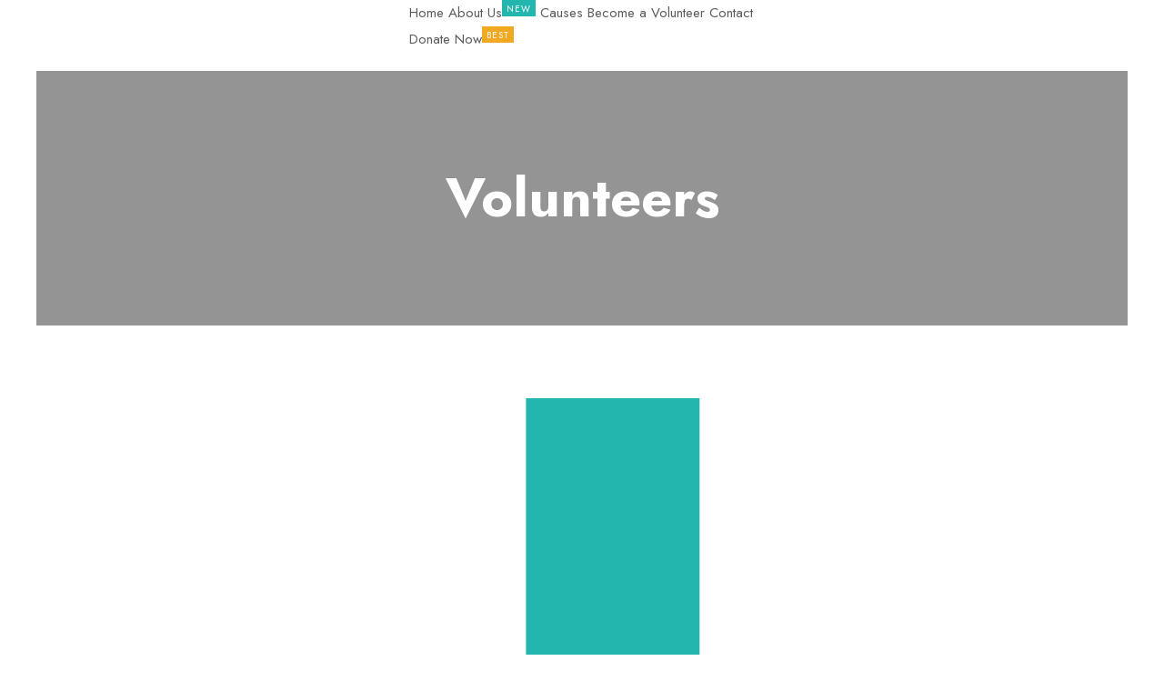

--- FILE ---
content_type: text/html; charset=UTF-8
request_url: https://aspireoflife.com/volunteers/
body_size: 47760
content:
<!DOCTYPE html>
<html lang="en-US">
<head>
 
    <meta charset="UTF-8"> 
    <meta name="author" content="">
    <meta name="viewport" content="width=device-width, initial-scale=1.0">
        	
<title>Volunteers &#8211; Aspire Of Life</title>
<meta name='robots' content='max-image-preview:large' />
<link rel='dns-prefetch' href='//js.stripe.com' />
<link rel='dns-prefetch' href='//fonts.googleapis.com' />
<link rel="alternate" type="application/rss+xml" title="Aspire Of Life &raquo; Feed" href="https://aspireoflife.com/feed/" />
<link rel="alternate" type="application/rss+xml" title="Aspire Of Life &raquo; Comments Feed" href="https://aspireoflife.com/comments/feed/" />
<link rel="alternate" type="text/calendar" title="Aspire Of Life &raquo; iCal Feed" href="https://aspireoflife.com/events/?ical=1" />
<link rel="alternate" title="oEmbed (JSON)" type="application/json+oembed" href="https://aspireoflife.com/wp-json/oembed/1.0/embed?url=https%3A%2F%2Faspireoflife.com%2Fvolunteers%2F" />
<link rel="alternate" title="oEmbed (XML)" type="text/xml+oembed" href="https://aspireoflife.com/wp-json/oembed/1.0/embed?url=https%3A%2F%2Faspireoflife.com%2Fvolunteers%2F&#038;format=xml" />
<style id='wp-img-auto-sizes-contain-inline-css' type='text/css'>
img:is([sizes=auto i],[sizes^="auto," i]){contain-intrinsic-size:3000px 1500px}
/*# sourceURL=wp-img-auto-sizes-contain-inline-css */
</style>

<style id='wp-emoji-styles-inline-css' type='text/css'>

	img.wp-smiley, img.emoji {
		display: inline !important;
		border: none !important;
		box-shadow: none !important;
		height: 1em !important;
		width: 1em !important;
		margin: 0 0.07em !important;
		vertical-align: -0.1em !important;
		background: none !important;
		padding: 0 !important;
	}
/*# sourceURL=wp-emoji-styles-inline-css */
</style>
<link rel='stylesheet' id='wp-block-library-css' href='https://aspireoflife.com/wp-includes/css/dist/block-library/style.min.css?ver=6.9' type='text/css' media='all' />
<style id='global-styles-inline-css' type='text/css'>
:root{--wp--preset--aspect-ratio--square: 1;--wp--preset--aspect-ratio--4-3: 4/3;--wp--preset--aspect-ratio--3-4: 3/4;--wp--preset--aspect-ratio--3-2: 3/2;--wp--preset--aspect-ratio--2-3: 2/3;--wp--preset--aspect-ratio--16-9: 16/9;--wp--preset--aspect-ratio--9-16: 9/16;--wp--preset--color--black: #000000;--wp--preset--color--cyan-bluish-gray: #abb8c3;--wp--preset--color--white: #ffffff;--wp--preset--color--pale-pink: #f78da7;--wp--preset--color--vivid-red: #cf2e2e;--wp--preset--color--luminous-vivid-orange: #ff6900;--wp--preset--color--luminous-vivid-amber: #fcb900;--wp--preset--color--light-green-cyan: #7bdcb5;--wp--preset--color--vivid-green-cyan: #00d084;--wp--preset--color--pale-cyan-blue: #8ed1fc;--wp--preset--color--vivid-cyan-blue: #0693e3;--wp--preset--color--vivid-purple: #9b51e0;--wp--preset--gradient--vivid-cyan-blue-to-vivid-purple: linear-gradient(135deg,rgb(6,147,227) 0%,rgb(155,81,224) 100%);--wp--preset--gradient--light-green-cyan-to-vivid-green-cyan: linear-gradient(135deg,rgb(122,220,180) 0%,rgb(0,208,130) 100%);--wp--preset--gradient--luminous-vivid-amber-to-luminous-vivid-orange: linear-gradient(135deg,rgb(252,185,0) 0%,rgb(255,105,0) 100%);--wp--preset--gradient--luminous-vivid-orange-to-vivid-red: linear-gradient(135deg,rgb(255,105,0) 0%,rgb(207,46,46) 100%);--wp--preset--gradient--very-light-gray-to-cyan-bluish-gray: linear-gradient(135deg,rgb(238,238,238) 0%,rgb(169,184,195) 100%);--wp--preset--gradient--cool-to-warm-spectrum: linear-gradient(135deg,rgb(74,234,220) 0%,rgb(151,120,209) 20%,rgb(207,42,186) 40%,rgb(238,44,130) 60%,rgb(251,105,98) 80%,rgb(254,248,76) 100%);--wp--preset--gradient--blush-light-purple: linear-gradient(135deg,rgb(255,206,236) 0%,rgb(152,150,240) 100%);--wp--preset--gradient--blush-bordeaux: linear-gradient(135deg,rgb(254,205,165) 0%,rgb(254,45,45) 50%,rgb(107,0,62) 100%);--wp--preset--gradient--luminous-dusk: linear-gradient(135deg,rgb(255,203,112) 0%,rgb(199,81,192) 50%,rgb(65,88,208) 100%);--wp--preset--gradient--pale-ocean: linear-gradient(135deg,rgb(255,245,203) 0%,rgb(182,227,212) 50%,rgb(51,167,181) 100%);--wp--preset--gradient--electric-grass: linear-gradient(135deg,rgb(202,248,128) 0%,rgb(113,206,126) 100%);--wp--preset--gradient--midnight: linear-gradient(135deg,rgb(2,3,129) 0%,rgb(40,116,252) 100%);--wp--preset--font-size--small: 13px;--wp--preset--font-size--medium: 20px;--wp--preset--font-size--large: 36px;--wp--preset--font-size--x-large: 42px;--wp--preset--spacing--20: 0.44rem;--wp--preset--spacing--30: 0.67rem;--wp--preset--spacing--40: 1rem;--wp--preset--spacing--50: 1.5rem;--wp--preset--spacing--60: 2.25rem;--wp--preset--spacing--70: 3.38rem;--wp--preset--spacing--80: 5.06rem;--wp--preset--shadow--natural: 6px 6px 9px rgba(0, 0, 0, 0.2);--wp--preset--shadow--deep: 12px 12px 50px rgba(0, 0, 0, 0.4);--wp--preset--shadow--sharp: 6px 6px 0px rgba(0, 0, 0, 0.2);--wp--preset--shadow--outlined: 6px 6px 0px -3px rgb(255, 255, 255), 6px 6px rgb(0, 0, 0);--wp--preset--shadow--crisp: 6px 6px 0px rgb(0, 0, 0);}:where(.is-layout-flex){gap: 0.5em;}:where(.is-layout-grid){gap: 0.5em;}body .is-layout-flex{display: flex;}.is-layout-flex{flex-wrap: wrap;align-items: center;}.is-layout-flex > :is(*, div){margin: 0;}body .is-layout-grid{display: grid;}.is-layout-grid > :is(*, div){margin: 0;}:where(.wp-block-columns.is-layout-flex){gap: 2em;}:where(.wp-block-columns.is-layout-grid){gap: 2em;}:where(.wp-block-post-template.is-layout-flex){gap: 1.25em;}:where(.wp-block-post-template.is-layout-grid){gap: 1.25em;}.has-black-color{color: var(--wp--preset--color--black) !important;}.has-cyan-bluish-gray-color{color: var(--wp--preset--color--cyan-bluish-gray) !important;}.has-white-color{color: var(--wp--preset--color--white) !important;}.has-pale-pink-color{color: var(--wp--preset--color--pale-pink) !important;}.has-vivid-red-color{color: var(--wp--preset--color--vivid-red) !important;}.has-luminous-vivid-orange-color{color: var(--wp--preset--color--luminous-vivid-orange) !important;}.has-luminous-vivid-amber-color{color: var(--wp--preset--color--luminous-vivid-amber) !important;}.has-light-green-cyan-color{color: var(--wp--preset--color--light-green-cyan) !important;}.has-vivid-green-cyan-color{color: var(--wp--preset--color--vivid-green-cyan) !important;}.has-pale-cyan-blue-color{color: var(--wp--preset--color--pale-cyan-blue) !important;}.has-vivid-cyan-blue-color{color: var(--wp--preset--color--vivid-cyan-blue) !important;}.has-vivid-purple-color{color: var(--wp--preset--color--vivid-purple) !important;}.has-black-background-color{background-color: var(--wp--preset--color--black) !important;}.has-cyan-bluish-gray-background-color{background-color: var(--wp--preset--color--cyan-bluish-gray) !important;}.has-white-background-color{background-color: var(--wp--preset--color--white) !important;}.has-pale-pink-background-color{background-color: var(--wp--preset--color--pale-pink) !important;}.has-vivid-red-background-color{background-color: var(--wp--preset--color--vivid-red) !important;}.has-luminous-vivid-orange-background-color{background-color: var(--wp--preset--color--luminous-vivid-orange) !important;}.has-luminous-vivid-amber-background-color{background-color: var(--wp--preset--color--luminous-vivid-amber) !important;}.has-light-green-cyan-background-color{background-color: var(--wp--preset--color--light-green-cyan) !important;}.has-vivid-green-cyan-background-color{background-color: var(--wp--preset--color--vivid-green-cyan) !important;}.has-pale-cyan-blue-background-color{background-color: var(--wp--preset--color--pale-cyan-blue) !important;}.has-vivid-cyan-blue-background-color{background-color: var(--wp--preset--color--vivid-cyan-blue) !important;}.has-vivid-purple-background-color{background-color: var(--wp--preset--color--vivid-purple) !important;}.has-black-border-color{border-color: var(--wp--preset--color--black) !important;}.has-cyan-bluish-gray-border-color{border-color: var(--wp--preset--color--cyan-bluish-gray) !important;}.has-white-border-color{border-color: var(--wp--preset--color--white) !important;}.has-pale-pink-border-color{border-color: var(--wp--preset--color--pale-pink) !important;}.has-vivid-red-border-color{border-color: var(--wp--preset--color--vivid-red) !important;}.has-luminous-vivid-orange-border-color{border-color: var(--wp--preset--color--luminous-vivid-orange) !important;}.has-luminous-vivid-amber-border-color{border-color: var(--wp--preset--color--luminous-vivid-amber) !important;}.has-light-green-cyan-border-color{border-color: var(--wp--preset--color--light-green-cyan) !important;}.has-vivid-green-cyan-border-color{border-color: var(--wp--preset--color--vivid-green-cyan) !important;}.has-pale-cyan-blue-border-color{border-color: var(--wp--preset--color--pale-cyan-blue) !important;}.has-vivid-cyan-blue-border-color{border-color: var(--wp--preset--color--vivid-cyan-blue) !important;}.has-vivid-purple-border-color{border-color: var(--wp--preset--color--vivid-purple) !important;}.has-vivid-cyan-blue-to-vivid-purple-gradient-background{background: var(--wp--preset--gradient--vivid-cyan-blue-to-vivid-purple) !important;}.has-light-green-cyan-to-vivid-green-cyan-gradient-background{background: var(--wp--preset--gradient--light-green-cyan-to-vivid-green-cyan) !important;}.has-luminous-vivid-amber-to-luminous-vivid-orange-gradient-background{background: var(--wp--preset--gradient--luminous-vivid-amber-to-luminous-vivid-orange) !important;}.has-luminous-vivid-orange-to-vivid-red-gradient-background{background: var(--wp--preset--gradient--luminous-vivid-orange-to-vivid-red) !important;}.has-very-light-gray-to-cyan-bluish-gray-gradient-background{background: var(--wp--preset--gradient--very-light-gray-to-cyan-bluish-gray) !important;}.has-cool-to-warm-spectrum-gradient-background{background: var(--wp--preset--gradient--cool-to-warm-spectrum) !important;}.has-blush-light-purple-gradient-background{background: var(--wp--preset--gradient--blush-light-purple) !important;}.has-blush-bordeaux-gradient-background{background: var(--wp--preset--gradient--blush-bordeaux) !important;}.has-luminous-dusk-gradient-background{background: var(--wp--preset--gradient--luminous-dusk) !important;}.has-pale-ocean-gradient-background{background: var(--wp--preset--gradient--pale-ocean) !important;}.has-electric-grass-gradient-background{background: var(--wp--preset--gradient--electric-grass) !important;}.has-midnight-gradient-background{background: var(--wp--preset--gradient--midnight) !important;}.has-small-font-size{font-size: var(--wp--preset--font-size--small) !important;}.has-medium-font-size{font-size: var(--wp--preset--font-size--medium) !important;}.has-large-font-size{font-size: var(--wp--preset--font-size--large) !important;}.has-x-large-font-size{font-size: var(--wp--preset--font-size--x-large) !important;}
/*# sourceURL=global-styles-inline-css */
</style>

<style id='classic-theme-styles-inline-css' type='text/css'>
/*! This file is auto-generated */
.wp-block-button__link{color:#fff;background-color:#32373c;border-radius:9999px;box-shadow:none;text-decoration:none;padding:calc(.667em + 2px) calc(1.333em + 2px);font-size:1.125em}.wp-block-file__button{background:#32373c;color:#fff;text-decoration:none}
/*# sourceURL=/wp-includes/css/classic-themes.min.css */
</style>
<link rel='stylesheet' id='lvca-animate-styles-css' href='https://aspireoflife.com/wp-content/plugins/addons-for-visual-composer/assets/css/animate.css?ver=3.1' type='text/css' media='all' />
<link rel='stylesheet' id='lvca-frontend-styles-css' href='https://aspireoflife.com/wp-content/plugins/addons-for-visual-composer/assets/css/lvca-frontend.css?ver=3.1' type='text/css' media='all' />
<link rel='stylesheet' id='lvca-icomoon-styles-css' href='https://aspireoflife.com/wp-content/plugins/addons-for-visual-composer/assets/css/icomoon.css?ver=3.1' type='text/css' media='all' />
<link rel='stylesheet' id='contact-form-7-css' href='https://aspireoflife.com/wp-content/plugins/contact-form-7/includes/css/styles.css?ver=5.7.6' type='text/css' media='all' />
<link rel='stylesheet' id='eme-jquery-timepicker-css' href='https://aspireoflife.com/wp-content/plugins/events-made-easy/js/jquery-timepicker/jquery.timepicker.min.css?ver=6.9' type='text/css' media='all' />
<link rel='stylesheet' id='eme-jquery-fdatepicker-css' href='https://aspireoflife.com/wp-content/plugins/events-made-easy/js/fdatepicker/css/fdatepicker.min.css?ver=6.9' type='text/css' media='all' />
<link rel='stylesheet' id='eme-jquery-ui-css-css' href='https://aspireoflife.com/wp-content/plugins/events-made-easy/css/jquery-ui-theme-smoothness-1.11.3/jquery-ui.min.css?ver=6.9' type='text/css' media='all' />
<link rel='stylesheet' id='eme-jquery-ui-autocomplete-css' href='https://aspireoflife.com/wp-content/plugins/events-made-easy/css/jquery.autocomplete.css?ver=6.9' type='text/css' media='all' />
<link rel='stylesheet' id='eme-jquery-select2-css-css' href='https://aspireoflife.com/wp-content/plugins/events-made-easy/js/jquery-select2/select2-4.1.0-rc.0/dist/css/select2.min.css?ver=6.9' type='text/css' media='all' />
<link rel='stylesheet' id='eme_textsec-css' href='https://aspireoflife.com/wp-content/plugins/events-made-easy/css/text-security/text-security-disc.css?ver=6.9' type='text/css' media='all' />
<link rel='stylesheet' id='eme_stylesheet-css' href='https://aspireoflife.com/wp-content/plugins/events-made-easy/css/eme.css?ver=6.9' type='text/css' media='all' />
<link rel='stylesheet' id='eme-leaflet-css-css' href='https://aspireoflife.com/wp-content/plugins/events-made-easy/js/leaflet-1.7.1/leaflet.css?ver=6.9' type='text/css' media='all' />
<link rel='stylesheet' id='image-hover-effects-css-css' href='https://aspireoflife.com/wp-content/plugins/mega-addons-for-visual-composer/css/ihover.css?ver=6.9' type='text/css' media='all' />
<link rel='stylesheet' id='style-css-css' href='https://aspireoflife.com/wp-content/plugins/mega-addons-for-visual-composer/css/style.css?ver=6.9' type='text/css' media='all' />
<link rel='stylesheet' id='font-awesome-latest-css' href='https://aspireoflife.com/wp-content/plugins/mega-addons-for-visual-composer/css/font-awesome/css/all.css?ver=6.9' type='text/css' media='all' />
<link rel='stylesheet' id='nd_donations_style-css' href='https://aspireoflife.com/wp-content/plugins/nd-donations/assets/css/style.css?ver=6.9' type='text/css' media='all' />
<link rel='stylesheet' id='nd_elements_style-css' href='https://aspireoflife.com/wp-content/plugins/nd-elements/css/style.css?ver=6.9' type='text/css' media='all' />
<link rel='stylesheet' id='nd_cc_style-css' href='https://aspireoflife.com/wp-content/plugins/nd-projects/assets/css/style.css?ver=6.9' type='text/css' media='all' />
<link rel='stylesheet' id='nd_options_style-css' href='https://aspireoflife.com/wp-content/plugins/nd-shortcodes/css/style.css?ver=6.9' type='text/css' media='all' />
<link rel='stylesheet' id='nd_options_font_family_h-css' href='https://fonts.googleapis.com/css?family=Jost%3A300%2C400%2C500%2C700&#038;ver=6.9' type='text/css' media='all' />
<link rel='stylesheet' id='nd_options_font_family_p-css' href='https://fonts.googleapis.com/css?family=Jost%3A300%2C400%2C500%2C700&#038;ver=6.9' type='text/css' media='all' />
<link rel='stylesheet' id='nd_options_font_family_third-css' href='https://fonts.googleapis.com/css?family=Roboto%3A300%2C400%2C700&#038;ver=6.9' type='text/css' media='all' />
<link rel='stylesheet' id='woocommerce-layout-css' href='https://aspireoflife.com/wp-content/plugins/woocommerce/assets/css/woocommerce-layout.css?ver=7.7.0' type='text/css' media='all' />
<link rel='stylesheet' id='woocommerce-smallscreen-css' href='https://aspireoflife.com/wp-content/plugins/woocommerce/assets/css/woocommerce-smallscreen.css?ver=7.7.0' type='text/css' media='only screen and (max-width: 768px)' />
<link rel='stylesheet' id='woocommerce-general-css' href='https://aspireoflife.com/wp-content/plugins/woocommerce/assets/css/woocommerce.css?ver=7.7.0' type='text/css' media='all' />
<style id='woocommerce-inline-inline-css' type='text/css'>
.woocommerce form .form-row .required { visibility: visible; }
/*# sourceURL=woocommerce-inline-inline-css */
</style>
<link rel='stylesheet' id='give-styles-css' href='https://aspireoflife.com/wp-content/plugins/give/assets/dist/css/give.css?ver=2.27.1' type='text/css' media='all' />
<link rel='stylesheet' id='give-donation-summary-style-frontend-css' href='https://aspireoflife.com/wp-content/plugins/give/assets/dist/css/give-donation-summary.css?ver=2.27.1' type='text/css' media='all' />
<link rel='stylesheet' id='lvca-accordion-css' href='https://aspireoflife.com/wp-content/plugins/addons-for-visual-composer/includes/addons/accordion/css/style.css?ver=3.1' type='text/css' media='all' />
<link rel='stylesheet' id='lvca-slick-css' href='https://aspireoflife.com/wp-content/plugins/addons-for-visual-composer/assets/css/slick.css?ver=3.1' type='text/css' media='all' />
<link rel='stylesheet' id='lvca-carousel-css' href='https://aspireoflife.com/wp-content/plugins/addons-for-visual-composer/includes/addons/carousel/css/style.css?ver=3.1' type='text/css' media='all' />
<link rel='stylesheet' id='lvca-clients-css' href='https://aspireoflife.com/wp-content/plugins/addons-for-visual-composer/includes/addons/clients/css/style.css?ver=3.1' type='text/css' media='all' />
<link rel='stylesheet' id='lvca-heading-css' href='https://aspireoflife.com/wp-content/plugins/addons-for-visual-composer/includes/addons/heading/css/style.css?ver=3.1' type='text/css' media='all' />
<link rel='stylesheet' id='lvca-odometers-css' href='https://aspireoflife.com/wp-content/plugins/addons-for-visual-composer/includes/addons/odometers/css/style.css?ver=3.1' type='text/css' media='all' />
<link rel='stylesheet' id='lvca-piecharts-css' href='https://aspireoflife.com/wp-content/plugins/addons-for-visual-composer/includes/addons/piecharts/css/style.css?ver=3.1' type='text/css' media='all' />
<link rel='stylesheet' id='lvca-posts-carousel-css' href='https://aspireoflife.com/wp-content/plugins/addons-for-visual-composer/includes/addons/posts-carousel/css/style.css?ver=3.1' type='text/css' media='all' />
<link rel='stylesheet' id='lvca-pricing-table-css' href='https://aspireoflife.com/wp-content/plugins/addons-for-visual-composer/includes/addons/pricing-table/css/style.css?ver=3.1' type='text/css' media='all' />
<link rel='stylesheet' id='lvca-services-css' href='https://aspireoflife.com/wp-content/plugins/addons-for-visual-composer/includes/addons/services/css/style.css?ver=3.1' type='text/css' media='all' />
<link rel='stylesheet' id='lvca-stats-bar-css' href='https://aspireoflife.com/wp-content/plugins/addons-for-visual-composer/includes/addons/stats-bar/css/style.css?ver=3.1' type='text/css' media='all' />
<link rel='stylesheet' id='lvca-tabs-css' href='https://aspireoflife.com/wp-content/plugins/addons-for-visual-composer/includes/addons/tabs/css/style.css?ver=3.1' type='text/css' media='all' />
<link rel='stylesheet' id='lvca-team-members-css' href='https://aspireoflife.com/wp-content/plugins/addons-for-visual-composer/includes/addons/team/css/style.css?ver=3.1' type='text/css' media='all' />
<link rel='stylesheet' id='lvca-testimonials-css' href='https://aspireoflife.com/wp-content/plugins/addons-for-visual-composer/includes/addons/testimonials/css/style.css?ver=3.1' type='text/css' media='all' />
<link rel='stylesheet' id='lvca-flexslider-css' href='https://aspireoflife.com/wp-content/plugins/addons-for-visual-composer/assets/css/flexslider.css?ver=3.1' type='text/css' media='all' />
<link rel='stylesheet' id='lvca-testimonials-slider-css' href='https://aspireoflife.com/wp-content/plugins/addons-for-visual-composer/includes/addons/testimonials-slider/css/style.css?ver=3.1' type='text/css' media='all' />
<link rel='stylesheet' id='lvca-portfolio-css' href='https://aspireoflife.com/wp-content/plugins/addons-for-visual-composer/includes/addons/portfolio/css/style.css?ver=3.1' type='text/css' media='all' />
<link rel='stylesheet' id='nicdark-style-css' href='https://aspireoflife.com/wp-content/themes/ngo/style.css?ver=6.9' type='text/css' media='all' />
<link rel='stylesheet' id='nicdark-fonts-css' href='//fonts.googleapis.com/css?family=Jost%3A300%2C400%2C500%2C700&#038;ver=1.0.0' type='text/css' media='all' />
<link rel='stylesheet' id='pta-sus-style-css' href='https://aspireoflife.com/wp-content/plugins/pta-volunteer-sign-up-sheets/classes/../assets/css/style.min.css?ver=6.9' type='text/css' media='all' />
<link rel='stylesheet' id='elementor-icons-css' href='https://aspireoflife.com/wp-content/plugins/elementor/assets/lib/eicons/css/elementor-icons.min.css?ver=5.20.0' type='text/css' media='all' />
<link rel='stylesheet' id='elementor-frontend-css' href='https://aspireoflife.com/wp-content/plugins/elementor/assets/css/frontend-lite.min.css?ver=3.13.3' type='text/css' media='all' />
<link rel='stylesheet' id='swiper-css' href='https://aspireoflife.com/wp-content/plugins/elementor/assets/lib/swiper/css/swiper.min.css?ver=5.3.6' type='text/css' media='all' />
<link rel='stylesheet' id='elementor-post-12-css' href='https://aspireoflife.com/wp-content/uploads/elementor/css/post-12.css?ver=1700494603' type='text/css' media='all' />
<link rel='stylesheet' id='elementor-post-996-css' href='https://aspireoflife.com/wp-content/uploads/elementor/css/post-996.css?ver=1701638534' type='text/css' media='all' />
<link rel='stylesheet' id='google-fonts-1-css' href='https://fonts.googleapis.com/css?family=Roboto%3A100%2C100italic%2C200%2C200italic%2C300%2C300italic%2C400%2C400italic%2C500%2C500italic%2C600%2C600italic%2C700%2C700italic%2C800%2C800italic%2C900%2C900italic%7CRoboto+Slab%3A100%2C100italic%2C200%2C200italic%2C300%2C300italic%2C400%2C400italic%2C500%2C500italic%2C600%2C600italic%2C700%2C700italic%2C800%2C800italic%2C900%2C900italic&#038;display=auto&#038;ver=6.9' type='text/css' media='all' />
<link rel='stylesheet' id='elementor-icons-shared-0-css' href='https://aspireoflife.com/wp-content/plugins/elementor/assets/lib/font-awesome/css/fontawesome.min.css?ver=5.15.3' type='text/css' media='all' />
<link rel='stylesheet' id='elementor-icons-fa-solid-css' href='https://aspireoflife.com/wp-content/plugins/elementor/assets/lib/font-awesome/css/solid.min.css?ver=5.15.3' type='text/css' media='all' />
<link rel='stylesheet' id='elementor-icons-fa-brands-css' href='https://aspireoflife.com/wp-content/plugins/elementor/assets/lib/font-awesome/css/brands.min.css?ver=5.15.3' type='text/css' media='all' />
<link rel="preconnect" href="https://fonts.gstatic.com/" crossorigin><script type="text/javascript" src="https://aspireoflife.com/wp-includes/js/jquery/jquery.min.js?ver=3.7.1" id="jquery-core-js"></script>
<script type="text/javascript" src="https://aspireoflife.com/wp-includes/js/jquery/jquery-migrate.min.js?ver=3.4.1" id="jquery-migrate-js"></script>
<script type="text/javascript" src="https://aspireoflife.com/wp-content/plugins/addons-for-visual-composer/assets/js/jquery.waypoints.min.js?ver=3.1" id="lvca-waypoints-js"></script>
<script type="text/javascript" id="lvca-frontend-scripts-js-extra">
/* <![CDATA[ */
var lvca_settings = {"mobile_width":"780","custom_css":""};
//# sourceURL=lvca-frontend-scripts-js-extra
/* ]]> */
</script>
<script type="text/javascript" src="https://aspireoflife.com/wp-content/plugins/addons-for-visual-composer/assets/js/lvca-frontend.min.js?ver=3.1" id="lvca-frontend-scripts-js"></script>
<script type="text/javascript" id="give-stripe-js-js-extra">
/* <![CDATA[ */
var give_stripe_vars = {"zero_based_currency":"","zero_based_currencies_list":["JPY","KRW","CLP","ISK","BIF","DJF","GNF","KHR","KPW","LAK","LKR","MGA","MZN","VUV"],"sitename":"Aspire Of Life","checkoutBtnTitle":"Donate","publishable_key":"pk_live_51Ih32hHBZoiQCUW0lSB5sMtjxMnpS7M1cGJ6SdBH3rfigWlGdqJQaOzzIvisBgQgoRHZzbAimuN3JG5lCkP2zEQy00HOxisIDH","checkout_image":"","checkout_address":"","checkout_processing_text":"Donation Processing...","give_version":"2.27.1","cc_fields_format":"single","card_number_placeholder_text":"Card Number","card_cvc_placeholder_text":"CVC","donate_button_text":"Donate Now","element_font_styles":{"cssSrc":false},"element_base_styles":{"color":"#32325D","fontWeight":500,"fontSize":"16px","fontSmoothing":"antialiased","::placeholder":{"color":"#222222"},":-webkit-autofill":{"color":"#e39f48"}},"element_complete_styles":{},"element_empty_styles":{},"element_invalid_styles":{},"float_labels":"","base_country":"US","preferred_locale":"en"};
//# sourceURL=give-stripe-js-js-extra
/* ]]> */
</script>
<script type="text/javascript" src="https://js.stripe.com/v3/?ver=2.27.1" id="give-stripe-js-js"></script>
<script type="text/javascript" src="https://aspireoflife.com/wp-content/plugins/give/assets/dist/js/give-stripe-becs.js?ver=2.27.1" id="give-stripe-becs-js"></script>
<script type="text/javascript" src="https://aspireoflife.com/wp-includes/js/dist/hooks.min.js?ver=dd5603f07f9220ed27f1" id="wp-hooks-js"></script>
<script type="text/javascript" src="https://aspireoflife.com/wp-includes/js/dist/i18n.min.js?ver=c26c3dc7bed366793375" id="wp-i18n-js"></script>
<script type="text/javascript" id="wp-i18n-js-after">
/* <![CDATA[ */
wp.i18n.setLocaleData( { 'text direction\u0004ltr': [ 'ltr' ] } );
//# sourceURL=wp-i18n-js-after
/* ]]> */
</script>
<script type="text/javascript" id="give-js-extra">
/* <![CDATA[ */
var give_global_vars = {"ajaxurl":"https://aspireoflife.com/wp-admin/admin-ajax.php","checkout_nonce":"56c6472b2a","currency":"USD","currency_sign":"$","currency_pos":"before","thousands_separator":",","decimal_separator":".","no_gateway":"Please select a payment method.","bad_minimum":"The minimum custom donation amount for this form is","bad_maximum":"The maximum custom donation amount for this form is","general_loading":"Loading...","purchase_loading":"Please Wait...","textForOverlayScreen":"\u003Ch3\u003EProcessing...\u003C/h3\u003E\u003Cp\u003EThis will only take a second!\u003C/p\u003E","number_decimals":"2","is_test_mode":"","give_version":"2.27.1","magnific_options":{"main_class":"give-modal","close_on_bg_click":false},"form_translation":{"payment-mode":"Please select payment mode.","give_first":"Please enter your first name.","give_last":"Please enter your last name.","give_email":"Please enter a valid email address.","give_user_login":"Invalid email address or username.","give_user_pass":"Enter a password.","give_user_pass_confirm":"Enter the password confirmation.","give_agree_to_terms":"You must agree to the terms and conditions."},"confirm_email_sent_message":"Please check your email and click on the link to access your complete donation history.","ajax_vars":{"ajaxurl":"https://aspireoflife.com/wp-admin/admin-ajax.php","ajaxNonce":"4e68698fd4","loading":"Loading","select_option":"Please select an option","default_gateway":"paypal","permalinks":"1","number_decimals":2},"cookie_hash":"e421620977441873865e7b8aec5e2c81","session_nonce_cookie_name":"wp-give_session_reset_nonce_e421620977441873865e7b8aec5e2c81","session_cookie_name":"wp-give_session_e421620977441873865e7b8aec5e2c81","delete_session_nonce_cookie":"0"};
var giveApiSettings = {"root":"https://aspireoflife.com/wp-json/give-api/v2/","rest_base":"give-api/v2"};
//# sourceURL=give-js-extra
/* ]]> */
</script>
<script type="text/javascript" src="https://aspireoflife.com/wp-content/plugins/give/assets/dist/js/give.js?ver=025b1e7cc9612693" id="give-js"></script>
<script type="text/javascript" src="https://aspireoflife.com/wp-content/plugins/addons-for-visual-composer/includes/addons/accordion/js/accordion.min.js?ver=3.1" id="lvca-accordion-js"></script>
<script type="text/javascript" src="https://aspireoflife.com/wp-content/plugins/addons-for-visual-composer/assets/js/slick.min.js?ver=3.1" id="lvca-slick-carousel-js"></script>
<script type="text/javascript" src="https://aspireoflife.com/wp-content/plugins/addons-for-visual-composer/assets/js/jquery.stats.min.js?ver=3.1" id="lvca-stats-js"></script>
<script type="text/javascript" src="https://aspireoflife.com/wp-content/plugins/addons-for-visual-composer/includes/addons/odometers/js/odometer.min.js?ver=3.1" id="lvca-odometers-js"></script>
<script type="text/javascript" src="https://aspireoflife.com/wp-content/plugins/addons-for-visual-composer/includes/addons/piecharts/js/piechart.min.js?ver=3.1" id="lvca-piecharts-js"></script>
<script type="text/javascript" src="https://aspireoflife.com/wp-content/plugins/addons-for-visual-composer/includes/addons/posts-carousel/js/posts-carousel.min.js?ver=3.1" id="lvca-post-carousel-js"></script>
<script type="text/javascript" src="https://aspireoflife.com/wp-content/plugins/addons-for-visual-composer/includes/addons/spacer/js/spacer.min.js?ver=3.1" id="lvca-spacer-js"></script>
<script type="text/javascript" src="https://aspireoflife.com/wp-content/plugins/addons-for-visual-composer/includes/addons/services/js/services.min.js?ver=3.1" id="lvca-services-js"></script>
<script type="text/javascript" src="https://aspireoflife.com/wp-content/plugins/addons-for-visual-composer/includes/addons/stats-bar/js/stats-bar.min.js?ver=3.1" id="lvca-stats-bar-js"></script>
<script type="text/javascript" src="https://aspireoflife.com/wp-content/plugins/addons-for-visual-composer/includes/addons/tabs/js/tabs.min.js?ver=3.1" id="lvca-tabs-js"></script>
<script type="text/javascript" src="https://aspireoflife.com/wp-content/plugins/addons-for-visual-composer/assets/js/jquery.flexslider.min.js?ver=3.1" id="lvca-flexslider-js"></script>
<script type="text/javascript" src="https://aspireoflife.com/wp-content/plugins/addons-for-visual-composer/includes/addons/testimonials-slider/js/testimonials.min.js?ver=3.1" id="lvca-testimonials-slider-js"></script>
<script type="text/javascript" src="https://aspireoflife.com/wp-content/plugins/addons-for-visual-composer/assets/js/isotope.pkgd.min.js?ver=3.1" id="lvca-isotope-js"></script>
<script type="text/javascript" src="https://aspireoflife.com/wp-content/plugins/addons-for-visual-composer/assets/js/imagesloaded.pkgd.min.js?ver=3.1" id="lvca-imagesloaded-js"></script>
<script type="text/javascript" src="https://aspireoflife.com/wp-content/plugins/addons-for-visual-composer/includes/addons/portfolio/js/portfolio.min.js?ver=3.1" id="lvca-portfolio-js"></script>
<script type="text/javascript" id="wp-statistics-tracker-js-extra">
/* <![CDATA[ */
var WP_Statistics_Tracker_Object = {"hitRequestUrl":"https://aspireoflife.com/wp-json/wp-statistics/v2/hit?wp_statistics_hit_rest=yes&track_all=1&current_page_type=page&current_page_id=996&search_query&page_uri=L3ZvbHVudGVlcnMv","keepOnlineRequestUrl":"https://aspireoflife.com/wp-json/wp-statistics/v2/online?wp_statistics_hit_rest=yes&track_all=1&current_page_type=page&current_page_id=996&search_query&page_uri=L3ZvbHVudGVlcnMv","option":{"dntEnabled":false,"cacheCompatibility":false}};
//# sourceURL=wp-statistics-tracker-js-extra
/* ]]> */
</script>
<script type="text/javascript" src="https://aspireoflife.com/wp-content/plugins/wp-statistics/assets/js/tracker.js?ver=6.9" id="wp-statistics-tracker-js"></script>
<link rel="https://api.w.org/" href="https://aspireoflife.com/wp-json/" /><link rel="alternate" title="JSON" type="application/json" href="https://aspireoflife.com/wp-json/wp/v2/pages/996" /><link rel="EditURI" type="application/rsd+xml" title="RSD" href="https://aspireoflife.com/xmlrpc.php?rsd" />
<meta name="generator" content="WordPress 6.9" />
<meta name="generator" content="WooCommerce 7.7.0" />
<link rel="canonical" href="https://aspireoflife.com/volunteers/" />
<link rel='shortlink' href='https://aspireoflife.com/?p=996' />
        <script type="text/javascript">
            (function () {
                window.lvca_fs = {can_use_premium_code: false};
            })();
        </script>
        
	
    <style type="text/css">

    	/*green*/
		.nd_donations_bg_green { background-color: #22b6af; }
		
		/*red*/
		.nd_donations_bg_red { background-color: #f2a922; }
		.nd_donations_single_cause_form_validation_errors { background-color: #f2a922; }

		/*greydark*/
		.nd_donations_bg_greydark { background-color: #282828; }
		.nd_donations_tabs .ui-tabs-active.ui-state-active { border-bottom: 2px solid #282828; }
       
    </style>
    



<!--START  for post-->
<style type="text/css">

    
    /*new l2 rules*/
    #nd_donations_single_cause_header_img_title_content { width: 100%; }
    #nd_donations_single_cause_header_img_title_content_2 { display: none; }
    #nd_donations_single_cause_header_img_title { text-align: center; font-size: 60px; font-weight: bold; }
    #nd_donations_single_cause_header_img_filter { background-color: rgb(40 40 40 / 0.5); }
    #nd_donations_single_cause_info_bar_donate_btn a { border-radius: 0px; font-size: 13px; letter-spacing: 1px; padding: 10px 20px; line-height: 13px; margin-top: 10px; font-weight: bold; background-color: #fff !important; color: #282828 !important; }
    #nd_donations_single_cause_info_bar_goal h5.nd_options_color_grey { color: #fff; font-size: 13px; }
    #nd_donations_single_cause_info_bar_donations h5.nd_options_color_grey { color: #fff; font-size: 13px; }
    #nd_donations_single_cause_header_testimonial_section h2 { line-height: 1.5em; }
    #nd_donations_single_cause_tab_list h4 a { font-weight: bold; letter-spacing: 1px; }
    #nd_donations_single_cause_image_loader .nd_donations_height_3 { height: 5px; }
    #nd_donations_single_cause_image_loader p.nd_donations_border_radius_100_percentage { border-radius: 0px; }
    #nd_donations_single_cause_info_bar_goal_btn a { background-color:  ;}
    .nd_donations_tabs .ui-tabs-active.ui-state-active h4 a {border-bottom: 4px solid ;line-height: 12px;padding: 0px;margin: 0px;}
    .nd_donations_tabs .ui-tabs-active.ui-state-active { border-bottom-width: 0px; }
    #nd_donations_single_cause_tab_list h4 a { margin: 0px; padding: 0px; }
    #nd_donations_single_cause_tab_list h4 span.nd_donations_margin_top_8 { margin-top: 5px; }
    #nd_donations_single_cause_step_1 div.nd_donations_border_radius_100_percentage,
    #nd_donations_single_cause_step_2 div.nd_donations_border_radius_100_percentage,
    #nd_donations_single_cause_step_3 div.nd_donations_border_radius_100_percentage { border-radius: 0px; }
    input[type="text"].nd_donations_single_cause_form_donation_value.nd_donations_fixed_value_donation_selected { color:#fff !important; }
    input[type="text"].nd_donations_single_cause_form_donation_value#nd_donations_single_cause_form_donation_value.nd_donations_fixed_value_donation_selected::placeholder{ color:#fff !important; }
    #nd_donations_single_cause_step_1 h4,
    #nd_donations_single_cause_step_2 h4,
    #nd_donations_single_cause_step_3 h4 a { text-transform: initial; font-weight: bold; }
    #nd_donations_single_cause_step_2 h4 a { font-weight: normal; }
    #nd_donations_single_cause_form_donation_checkout_submit { font-size: 13px;line-height: 13px;letter-spacing: 1px;font-weight: bold;padding: 10px 20px;border-radius: 0px; }
    #nd_donations_single_cause_tab_offline_donation button { font-size: 13px;line-height: 13px;letter-spacing: 1px;font-weight: bold;border-radius: 0;padding: 10px 20px; }
    #nd_donations_single_cause_form_donation_paypal_submit { font-size: 13px;line-height: 13px;letter-spacing: 1px;font-weight: bold;border-radius: 0;padding: 10px 20px; }
    .nd_donations_single_cause_bottom_pagination.nd_donations_border_bottom_1_solid_greydark { border-bottom-width: 0px; }
    body.single-causes #nd_options_comments_form #respond .form-submit input[type="submit"].submit#submit {font-size: 13px !important;letter-spacing: 1px !important;line-height: 13px !important;padding: 10px 20px !important;border-radius: 0px !important;font-weight: bold !important;}


    /*sidebar*/
    .nd_donations_sidebar .widget { margin-bottom: 40px; }
    .nd_donations_sidebar .widget img, .nd_donations_sidebar .widget select { max-width: 100%; }
    .nd_donations_sidebar .widget h3 { margin-bottom: 20px; font-weight: normal; }

    /*search*/
    .nd_donations_sidebar .widget.widget_search input[type="text"] { width: 100%; }
    .nd_donations_sidebar .widget.widget_search input[type="submit"] { margin-top: 20px; }

    /*list*/
    .nd_donations_sidebar .widget ul { margin: 0px; padding: 0px; list-style: none; }
    .nd_donations_sidebar .widget > ul > li { padding: 10px; border-bottom: 1px solid #f1f1f1; }
    .nd_donations_sidebar .widget > ul > li:last-child { padding-bottom: 0px; border-bottom: 0px solid #f1f1f1; }
    .nd_donations_sidebar .widget ul li { padding: 10px; }
    .nd_donations_sidebar .widget ul.children { padding: 10px; }
    .nd_donations_sidebar .widget ul.children:last-child { padding-bottom: 0px; }

    /*calendar*/
    .nd_donations_sidebar .widget.widget_calendar table { text-align: center; background-color: #fff; width: 100%; border: 1px solid #f1f1f1; line-height: 20px; }
    .nd_donations_sidebar .widget.widget_calendar table th { padding: 10px 5px; font-weight: normal; }
    .nd_donations_sidebar .widget.widget_calendar table td { padding: 10px 5px; }
    .nd_donations_sidebar .widget.widget_calendar table tbody td a { color: #fff; padding: 5px; border-radius: 0px; }
    .nd_donations_sidebar .widget.widget_calendar table tfoot td a { color: #fff; background-color: #444444; padding: 5px; border-radius: 0px; font-size: 13px; }
    .nd_donations_sidebar .widget.widget_calendar table tfoot td { padding-bottom: 20px; }
    .nd_donations_sidebar .widget.widget_calendar table tfoot td#prev { text-align: right; }
    .nd_donations_sidebar .widget.widget_calendar table tfoot td#next { text-align: left; }
    .nd_donations_sidebar .widget.widget_calendar table caption { font-size: 20px; font-weight: normal; background-color: #f9f9f9; padding: 20px; border: 1px solid #f1f1f1; border-bottom: 0px; }

    /*color calendar*/
    .nd_donations_sidebar .widget.widget_calendar table thead { color: #282828; }
    .nd_donations_sidebar .widget.widget_calendar table tbody td a { background-color: #22b6af; }
    .nd_donations_sidebar .widget.widget_calendar table caption { color: #282828; font-family: 'Jost', sans-serif; }

    /*menu*/
    .nd_donations_sidebar .widget div ul { margin: 0px; padding: 0px; list-style: none; }
    .nd_donations_sidebar .widget div > ul > li { padding: 10px; border-bottom: 1px solid #f1f1f1; }
    .nd_donations_sidebar .widget div > ul > li:last-child { padding-bottom: 0px; border-bottom: 0px solid #f1f1f1; }
    .nd_donations_sidebar .widget div ul li { padding: 10px; }
    .nd_donations_sidebar .widget div ul.sub-menu { padding: 10px; }
    .nd_donations_sidebar .widget div ul.sub-menu:last-child { padding-bottom: 0px; }

    /*tag*/
    .nd_donations_sidebar .widget.widget_tag_cloud a { padding: 5px 10px; border: 1px solid #f1f1f1; border-radius: 0px; display: inline-block; margin: 5px; margin-left: 0px; font-size: 13px !important; line-height: 20px; }

</style>
<!--END css for post-->
	
    <style type="text/css">

    	/*color_dark_1*/
		.nd_cc_bg_greydark, #nd_cc_slider_range .ui-slider-range, #nd_cc_slider_range .ui-slider-handle,
		.ui-tooltip.nd_cc_tooltip_jquery_content { background-color: #2d2d2d; }
		#nd_cc_search_filter_options li p { border-bottom: 2px solid #2d2d2d;}
		#nd_cc_checkout_payment_tab_list li.ui-state-active { border-bottom: 1px solid #2d2d2d;}
		.nd_cc_border_1_solid_greydark_important { border: 1px solid #2d2d2d !important;}

		/*color_dark_2*/
		.nd_cc_bg_greydark_2 { background-color: #191818; }
		.nd_cc_bg_greydark_2_important { background-color: #191818 !important; }
		
		/*color_1*/
		.nd_cc_bg_yellow, .nd_cc_btn_pagination_active { background-color: #ebc858; }
		.nd_cc_color_yellow_important { color: #ebc858 !important ; }

		/*color_2*/
		.nd_cc_bg_red { background-color: #eb8958; }
       
    </style>
    



<!--START  for post-->
<style type="text/css">

    /*sidebar*/
    .nd_cc_sidebar .widget { margin-bottom: 40px; }
    .nd_cc_sidebar .widget img, .nd_cc_sidebar .widget select { max-width: 100%; }
    .nd_cc_sidebar .widget h3 { margin-bottom: 20px; font-weight: normal; }

    /*search*/
    .nd_cc_sidebar .widget.widget_search input[type="text"] { width: 100%; font-weight: lighter; }
    .nd_cc_sidebar .widget.widget_search input[type="submit"] { margin-top: 20px; letter-spacing: 2px; text-transform: uppercase; font-weight: normal; font-size: 13px; font-family: 'Jost', sans-serif; }

    /*list*/
    .nd_cc_sidebar .widget ul { margin: 0px; padding: 0px; list-style: none; }
    .nd_cc_sidebar .widget > ul > li { padding: 10px; border-bottom: 1px solid #f1f1f1; }
    .nd_cc_sidebar .widget > ul > li:last-child { padding-bottom: 0px; border-bottom: 0px solid #f1f1f1; }
    .nd_cc_sidebar .widget ul li { padding: 10px; }
    .nd_cc_sidebar .widget ul.children { padding: 10px; }
    .nd_cc_sidebar .widget ul.children:last-child { padding-bottom: 0px; }

    /*calendar*/
    .nd_cc_sidebar .widget.widget_calendar table { text-align: center; background-color: #1c1c1c; width: 100%; border: 0px solid #f1f1f1; line-height: 20px; }
    .nd_cc_sidebar .widget.widget_calendar table th { padding: 10px 5px; font-size: 12px; }
    .nd_cc_sidebar .widget.widget_calendar table td { padding: 10px 5px; color: #fff; font-size: 12px; }
    .nd_cc_sidebar .widget.widget_calendar table tbody td a { color: #fff; padding: 5px; border-radius: 0px; }
    .nd_cc_sidebar .widget.widget_calendar table tfoot td a { color: #fff; background-color: #22b6af; padding: 5px; border-radius: 0px; font-size: 12px; text-transform: uppercase; }
    .nd_cc_sidebar .widget.widget_calendar table tfoot td { padding-bottom: 20px; }
    .nd_cc_sidebar .widget.widget_calendar table tfoot td#prev { text-align: right; }
    .nd_cc_sidebar .widget.widget_calendar table tfoot td#next { text-align: left; }
    .nd_cc_sidebar .widget.widget_calendar table caption { font-size: 20px; font-weight: bolder; background-color: #151515; padding: 20px; border: 0px solid #f1f1f1; border-bottom: 0px; }

    /*color calendar*/
    .nd_cc_sidebar .widget.widget_calendar table thead { color: #5c5c5c; }
    .nd_cc_sidebar .widget.widget_calendar table tbody td a { background-color: #22b6af; }
    .nd_cc_sidebar .widget.widget_calendar table caption { color:#fff; font-family: 'Jost', sans-serif; }

    /*menu*/
    .nd_cc_sidebar .widget div ul { margin: 0px; padding: 0px; list-style: none; }
    .nd_cc_sidebar .widget div > ul > li { padding: 10px; border-bottom: 1px solid #f1f1f1; }
    .nd_cc_sidebar .widget div > ul > li:last-child { padding-bottom: 0px; border-bottom: 0px solid #f1f1f1; }
    .nd_cc_sidebar .widget div ul li { padding: 10px; }
    .nd_cc_sidebar .widget div ul.sub-menu { padding: 10px; }
    .nd_cc_sidebar .widget div ul.sub-menu:last-child { padding-bottom: 0px; }

    /*tag*/
    .nd_cc_sidebar .widget.widget_tag_cloud a { padding: 8px; border: 1px solid #f1f1f1; border-radius: 0px; display: inline-block; margin: 5px; margin-left: 0px; font-size: 12px !important; line-height: 12px; }

    /*single project*/
    .nd_cc_single_project_tags_container a{ border:1px solid #f1f1f1; padding: 5px 10px; font-size: 13px; line-height: 13px; text-transform: uppercase; margin-left: 20px; }
    #nd_cc_single_cpt_1_image_and_box_iframe iframe { float: left; }

</style>
<!--END css for post-->
	
    <style type="text/css">

    	/*START FONTS FAMILY*/
    	.nd_options_customizer_fonts .nd_options_first_font,
    	.nd_options_customizer_fonts h1,
    	.nd_options_customizer_fonts h2,
    	.nd_options_customizer_fonts h3,
    	.nd_options_customizer_fonts h4,
    	.nd_options_customizer_fonts h5,
    	.nd_options_customizer_fonts h6
    	{ font-family: 'Jost', sans-serif; }

    	.nd_options_customizer_fonts,
    	.nd_options_customizer_fonts .nd_options_second_font,
    	.nd_options_customizer_fonts p,
    	.nd_options_customizer_fonts a,
    	.nd_options_customizer_fonts select,
    	.nd_options_customizer_fonts textarea,
    	.nd_options_customizer_fonts label,
    	.nd_options_customizer_fonts input,
    	#start_nicdark_framework
    	{ font-family: 'Jost', sans-serif; }

    	.nd_options_customizer_fonts .nd_options_second_font_important
    	{ font-family: 'Jost', sans-serif !important; }

    	.nd_options_customizer_fonts .nd_options_third_font
    	{ font-family: 'Roboto', sans-serif; }


    	/*START FONTS COLOR*/
    	.nd_options_customizer_fonts .nd_options_color_greydark,
    	.nd_options_customizer_fonts h1,
    	.nd_options_customizer_fonts h2,
    	.nd_options_customizer_fonts h3,
    	.nd_options_customizer_fonts h4,
    	.nd_options_customizer_fonts h5,
    	.nd_options_customizer_fonts h6
    	{ color: #282828; }
    	.nd_options_customizer_fonts .nd_options_color_greydark_important
    	{ color: #282828 !important; }

    	/*PLACEHOLDER*/
    	.nd_options_customizer_fonts .nd_options_placeholder_color_greydark_important::-webkit-input-placeholder { color: #282828 !important; }
		.nd_options_customizer_fonts .nd_options_placeholder_color_greydark_important::-moz-placeholder { color: #282828 !important; }
		.nd_options_customizer_fonts .nd_options_placeholder_color_greydark_important:-ms-input-placeholder { color: #282828 !important; }
		.nd_options_customizer_fonts .nd_options_placeholder_color_greydark_important:-moz-placeholder { color: #282828 !important; }

    	.nd_options_customizer_fonts,
    	.nd_options_customizer_fonts .nd_options_color_grey,
    	.nd_options_customizer_fonts p,
    	.nd_options_customizer_fonts a,
    	.nd_options_customizer_fonts select,
    	.nd_options_customizer_fonts textarea,
    	.nd_options_customizer_fonts label,
    	.nd_options_customizer_fonts input
    	{ color: #5c5c5c; }

    	.nd_options_color_grey_important { color: #5c5c5c !important; }


    	/*compatibility with plugin Learning*/
    	#nd_learning_calendar_single_course .ui-datepicker-title {
    		font-family: 'Jost', sans-serif;
    		color: #282828;	
    	}
    	#nd_learning_calendar_single_course .ui-datepicker-calendar th {
    		color: #282828;	
    	}
       
    </style>
    


	
    <style type="text/css">

    	/*START FORMS STYLES*/
    	.nd_options_customizer_forms span.wpcf7-not-valid-tip,
    	.nd_options_customizer_forms .wpcf7-response-output.wpcf7-validation-errors,
    	.wpcf7-response-output
    	{ 
    		background-color: #f24a29; 
    		border-width: 0px !important;
    		border-color: #ffffff !important;
    		border-radius: 0px;
    		border-style: solid;
    		padding: 10px 20px !important;
    		color: #ffffff;
    		margin: 10px 0px 10px 0px !important;
    		font-size: 13px;
    		line-height: 20px;
    	}
    	.nd_options_customizer_forms .wpcf7-response-output.wpcf7-mail-sent-ok
    	{ 
    		background-color: #22b6af; 
    		border-width: 0px;
    		border-color: #ffffff;
    		border-radius: 0px;
    		border-style: solid;
    		padding: 10px 20px;
    		color: #ffffff;
    		margin: 0px;
    		margin-top: 10px;
    		font-size: 13px;
    		line-height: 20px;
    	}


    	/*new compatibility*/
    	.nd_options_customizer_forms .wpcf7 form.sent .wpcf7-response-output {
    		background-color: #22b6af; 
    		border-width: 0px;
    		border-color: #ffffff;
    		border-radius: 0px;
    		border-style: solid;
    		padding: 10px 20px;
    		color: #ffffff;
    		margin: 0px;
    		margin-top: 10px;
    		font-size: 13px;
    		line-height: 20px;
    	}



       
    </style>
    


	
    <style type="text/css">

    	/*START FORMS STYLES*/
    	.nd_options_customizer_forms input[type="text"],
    	.nd_options_customizer_forms input[type="email"],
    	.nd_options_customizer_forms input[type="url"],
    	.nd_options_customizer_forms input[type="tel"],
    	.nd_options_customizer_forms input[type="number"],
    	.nd_options_customizer_forms input[type="date"],
    	.nd_options_customizer_forms input[type="file"],
    	.nd_options_customizer_forms input[type="password"],
    	.nd_options_customizer_forms select,
    	.nd_options_customizer_forms textarea,
    	.StripeElement

    	{ 
    		background-color: #ffffff; 
    		border-width: 1px;
    		border-color: #e2e2e2;
    		border-radius: 0px;
    		border-style: solid;
    		padding: 10px 20px;
    		-webkit-appearance: none;
    		color: #5c5c5c !important;

    		    	}


    	.nd_options_customizer_forms input[type="text"]::-webkit-input-placeholder,
    	.nd_options_customizer_forms input[type="email"]::-webkit-input-placeholder,
    	.nd_options_customizer_forms input[type="url"]::-webkit-input-placeholder, 
    	.nd_options_customizer_forms input[type="tel"]::-webkit-input-placeholder ,
    	.nd_options_customizer_forms input[type="password"]::-webkit-input-placeholder ,
    	.nd_options_customizer_forms input[type="number"]::-webkit-input-placeholder,
    	.nd_options_customizer_forms textarea::-webkit-input-placeholder  {
    		color: #5c5c5c !important;	
    	}


    	.nd_options_customizer_forms select {
    		cursor: pointer;
    	}

    	.nd_options_customizer_forms select option {
    		padding: 10px 20px;	
    	}

       
    </style>
    


	
    <style type="text/css">

    	/*START FORMS STYLES*/
    	.nd_options_customizer_forms input[type="submit"],
    	.nd_options_customizer_forms button[type="submit"],
    	.give-btn.give-btn-modal
    	{ 
    		background-color: #22b6af; 
    		border-width: 0px;
    		border-color: #22b6af;
    		border-radius: 0px;
    		border-style: solid;
    		padding: 10px 20px;
    		-webkit-appearance: none;
    		color: #ffffff;
    		cursor: pointer;
    		font-family: 'Jost', sans-serif;

    	}

       
    </style>
    


	<style type="text/css">

		.nd_options_cursor_default_a > a { cursor: default; }
		.nd_options_customizer_labels_color_new { background-color: #22b6af; }
		
		/*hot*/
		.nd_options_navigation_type .menu li.nd_options_hot_label > a:after,
		#nd_options_header_5 .menu li.nd_options_hot_label > a:after,
		#nd_options_header_6 .menu li.nd_options_hot_label > a:after { content: "HOT"; float: right; background-color: #f24a29; border-radius: 3px; color: #fff; font-size: 10px; line-height: 10px; padding: 3px 5px; }
		
		/*best*/
		.nd_options_navigation_type .menu li.nd_options_best_label > a:after,
		#nd_options_header_5 .menu li.nd_options_best_label > a:after,
		#nd_options_header_6 .menu li.nd_options_best_label > a:after { content: "BEST"; float: right; background-color: #f2a922; border-radius: 3px; color: #fff; font-size: 10px; line-height: 10px; padding: 3px 5px; }
		
		/*new*/
		.nd_options_navigation_type .menu li.nd_options_new_label > a:after,
		#nd_options_header_5 .menu li.nd_options_new_label > a:after,
		#nd_options_header_6 .menu li.nd_options_new_label > a:after { content: "NEW"; float: right; background-color: #22b6af; border-radius: 3px; color: #fff; font-size: 10px; line-height: 10px; padding: 3px 5px; }
		
		/*slide*/
		.nd_options_navigation_type .menu li.nd_options_slide_label > a:after,
		#nd_options_header_5 .menu li.nd_options_slide_label > a:after,
		#nd_options_header_6 .menu li.nd_options_slide_label > a:after { content: "SLIDE"; float: right; background-color: #f24a29; border-radius: 3px; color: #fff; font-size: 10px; line-height: 10px; padding: 3px 5px; }

		/*demo*/
		.nd_options_navigation_type .menu li.nd_options_demo_label > a:after,
		#nd_options_header_5 .menu li.nd_options_demo_label > a:after,
		#nd_options_header_6 .menu li.nd_options_demo_label > a:after { content: "DEMO"; float: right; background-color: #f24a29; border-radius: 3px; color: #fff; font-size: 10px; line-height: 10px; padding: 3px 5px; }

		/*all*/
		#nd_options_header_6 .menu li.nd_options_hot_label > a:after,
		#nd_options_header_6 .menu li.nd_options_best_label > a:after,
		#nd_options_header_6 .menu li.nd_options_new_label > a:after,
		#nd_options_header_6 .menu li.nd_options_slide_label > a:after,
		#nd_options_header_6 .menu li.nd_options_demo_label > a:after { padding: 5px 5px 3px 5px; border-radius: 0px; letter-spacing: 1px; }

		/*all*/
		.nd_elements_navigation_sidebar_content .menu li.nd_options_new_label > a:after,
		.nd_elements_navigation_sidebar_content .menu li.nd_options_hot_label > a:after,
		.nd_elements_navigation_sidebar_content .menu li.nd_options_best_label > a:after,
		.nd_elements_navigation_sidebar_content .menu li.nd_options_slide_label > a:after,
		.nd_elements_navigation_sidebar_content .menu li.nd_options_demo_label > a:after { display: none; }
		
	</style>

	
	<!--START css-->
	<style type="text/css">

		.nd_options_navigation_search_content_form {  }
		.nd_options_navigation_search_content_form input[type="search"] { 
			background: none;
			border: 0px;
			border-bottom: 2px solid #fff;
			color: #fff;
			font-size: 30px;
			line-height: 30px;
		}
		.nd_options_navigation_search_content_form input[type="search"]::-webkit-input-placeholder { color: #fff; }
		.nd_options_navigation_search_content_form input[type="submit"]{ 
			font-size: 25px;
		    line-height: 40px;
		    margin-left: 20px;
		}
		
	</style>
	<!--END css-->

<style type="text/css"></style>
<style>

/*HEADER IMAGE*/
#nd_options_eventscalendar_header_img h1 { font-size: 60px; font-weight: bold; text-align: center; }

/*CALENDAR PAGE*/
.post-type-archive-tribe_events .tribe-events-view--month,
.post-type-archive-tribe_events .tribe-events-view--day,
.post-type-archive-tribe_events .tribe-events-view--list { float: left; width:100%; }

/*SINGLE EVENT*/
.tribe-events-single .tribe-events-back a {background-color: #282828;color: #fff;font-size: 13px;font-weight: 700;letter-spacing: 1px;padding: 10px 20px;line-height: 13px;text-transform: uppercase;display: inline-block;}
.tribe-events-single .tribe-events-single-event-title {font-size: 40px;font-weight: 700;}
.tribe-events-single .tribe-events-schedule h2 {font-size: 17px;font-weight: normal;color: #5c5c5c; letter-spacing: 1px;text-transform: uppercase;}
.tribe-events-single .tribe-events-schedule span.tribe-events-cost { letter-spacing: 1px; }
.tribe-events-single .tribe-events-single-event-description p { line-height: 2em; }
.tribe-events-single .tribe-events-single-section .tribe-events-venue-map { padding: 0px;border-width: 0px;border-radius: 0px;background-color: #fff; }
#tribe-events-footer { border-top-width: 0px !important;padding-top: 0px !important; }
#tribe-events-footer .tribe-events-nav-pagination a { background-color: #282828;color: #fff;font-size: 13px;font-weight: 700;letter-spacing: 1px;padding: 10px 20px;line-height: 13px;text-transform: uppercase;display: inline-block; }
.tribe-events-single .tribe-events-single-section .tribe-events-meta-group h2 { font-size: 23px; }
.tribe-events-single .tribe-events-single-section .tribe-events-meta-group dl dt { font-size: 17px;margin-top: 20px; }
.tribe-events-single .tribe-events-single-section .tribe-events-meta-group .tribe-events-start-date,
.tribe-events-single .tribe-events-single-section .tribe-events-meta-group .tribe-events-start-time,
.tribe-events-single .tribe-events-single-section .tribe-events-meta-group .tribe-events-event-cost,
.tribe-events-single .tribe-events-single-section .tribe-events-meta-group .tribe-events-event-categories a,
.tribe-events-single .tribe-events-single-section .tribe-events-meta-group   .tribe-organizer-tel,
.tribe-events-single .tribe-events-single-section .tribe-events-meta-group  .tribe-organizer-email,
.tribe-events-single .tribe-events-single-section .tribe-events-meta-group  .tribe-organizer-url,
.tribe-events-single .tribe-events-single-section .tribe-events-meta-group .tribe-organizer,
.tribe-events-single .tribe-events-single-section .tribe-events-meta-group .tribe-venue-tel,
.tribe-events-single .tribe-events-single-section .tribe-events-meta-group .tribe-venue-url,
.tribe-events-single .tribe-events-single-section .tribe-events-meta-group .tribe-venue,
.tribe-events-single .tribe-events-single-section .tribe-events-meta-group .tribe-venue-location {font-size: 15px;color: #5c5c5c;margin-top: 10px !important;letter-spacing: 1px;display: inline-block;text-decoration: none;}
.tribe-events-single .tribe-events-single-section .tribe-events-meta-group { padding: 0px; }
.tribe-events-single .tribe-events-single-section .tribe-events-venue-map { margin: 20px 0px 0px 0px; }
.tribe-events-single .tribe-events-single-section { border-width:0px; }

/*ARCHIVE EVENTS*/
.post-type-archive-tribe_events .tribe-events-calendar-list .tribe-common-g-row.tribe-events-calendar-list__event-row{box-shadow: 0px 0px 15px 0px rgba(0, 0, 0, 0.1); padding: 20px 0px;box-sizing: border-box;}
.post-type-archive-tribe_events .tribe-events-calendar-list .tribe-common-g-row time.tribe-events-calendar-list__event-date-tag-datetime{background-color: #282828; height: auto;padding: 10px 0px;}
.post-type-archive-tribe_events .tribe-events-calendar-list .tribe-common-g-row time .tribe-events-calendar-list__event-date-tag-weekday,
.post-type-archive-tribe_events .tribe-events-calendar-list .tribe-common-g-row time .tribe-events-calendar-list__event-date-tag-daynum { color: #fff; }
.post-type-archive-tribe_events .tribe-events-calendar-list .tribe-common-g-row header time { font-size: 13px;line-height: 13px;text-transform: uppercase;letter-spacing: 1px;color: #5c5c5c; }
.post-type-archive-tribe_events .tribe-events-calendar-list .tribe-common-g-row header h3 a{font-size: 23px;line-height: 23px;}
.post-type-archive-tribe_events .tribe-events-calendar-list .tribe-common-g-row header address { display: none; }
.post-type-archive-tribe_events .tribe-events-calendar-list .tribe-common-g-row .tribe-events-calendar-list__event-description p {font-size: 15px;line-height: 2em;}
.post-type-archive-tribe_events .tribe-events-calendar-list .tribe-common-g-row .tribe-events-calendar-list__event-cost {font-size: 13px;line-height: 13px;font-weight: bold;letter-spacing: 1px;background-color: #22b6af;color: #fff;padding: 10px 20px;display: inline-block;}
.post-type-archive-tribe_events .tribe-events-calendar-list .tribe-common-g-row .tribe-events-calendar-list__event-details { width: 70%; }
.post-type-archive-tribe_events .tribe-events-calendar-list .tribe-common-g-row .tribe-events-calendar-list__event-featured-image-wrapper { width: 30%; }
.post-type-archive-tribe_events .tribe-events-view--month header .tribe-events-header__breadcrumbs { display: none; }

</style>

	<style>
	.give-currency-symbol,
	.give-donation-level-btn { background-color: #f2a922 !important; color:#fff !important; border-color:#f2a922 !important; }

	.give-donation-total-label { background-color: #282828 !important; color:#fff !important; border-color:#282828 !important; }

	.give-form-wrap legend { color: #2d2d2d !important; }


	</style>


	

<style>

	/*-------------------------WooCommerce for 3.x-------------------------*/

	.post-type-archive-product.woocommerce .product { text-align: left; }

	/*title product*/
	.woocommerce ul.products li.product a h2.woocommerce-loop-product__title{font-size: 23px;line-height: 23px;padding: 10px 0px; font-weight: bold; letter-spacing: 1px;}

	/*image*/
	.woocommerce.woocommerce-page .product figure {margin: 0px;}

	/*price*/
	.woocommerce.woocommerce-page .product .summary.entry-summary  .price {font-size: 30px;line-height: 30px;color: #5c5c5c;	font-family: 'Jost', sans-serif;}
	.woocommerce.woocommerce-page .product .summary.entry-summary  .price span { display: inline-block !important; }
	.woocommerce.woocommerce-page .product .summary.entry-summary  .price .woocommerce-Price-amount{display: table;}
	.woocommerce.woocommerce-page .product .summary.entry-summary  .price .woocommerce-Price-amount .woocommerce-Price-currencySymbol{display: table-cell;vertical-align: top;font-size: 20px;line-height: 20px;padding-right: 10px;}
	.woocommerce.woocommerce-page .product .summary.entry-summary .price ins{ text-decoration: none;font-weight: normal;}
	.woocommerce.woocommerce-page .product .summary.entry-summary .price del{ float: left; margin-right: 20px;}


	.woocommerce .star-rating {
		height: 15px;
    	line-height: 15px;
    	width: 80px;
	}


	.woocommerce.post-type-archive-product .star-rating {
    	width: 70px;
	}


	/*-------------------------WooCommerce Archive Page-------------------------*/
	/*page-title*/
	.woocommerce.woocommerce-page.post-type-archive-product h1.page-title,
	.woocommerce.woocommerce-page.tax-product_cat h1.page-title,
	.woocommerce.woocommerce-page.tax-product_tag h1.page-title
	{
		display: none;
	}

	/*result-count*/
	.woocommerce.woocommerce-page.post-type-archive-product p.woocommerce-result-count,
	.woocommerce.woocommerce-page.tax-product_cat p.woocommerce-result-count,
	.woocommerce.woocommerce-page.tax-product_tag p.woocommerce-result-count
	{
		display: none;
	}
	
	/*woocommerce-ordering*/
	.woocommerce.woocommerce-page.post-type-archive-product form.woocommerce-ordering,
	.woocommerce.woocommerce-page.tax-product_cat form.woocommerce-ordering,
	.woocommerce.woocommerce-page.tax-product_tag form.woocommerce-ordering
	{
		display: none;
	}

	/*img product*/
	.woocommerce ul.products li.product a img{
		margin-bottom: 10px;
	}

	/*onsale*/
	.woocommerce ul.products li.product a span.onsale{
		top:20px !important;
		right: 20px !important;	
		left: initial !important;
	}

	/*title product*/
	.woocommerce ul.products li.product a h3{
		font-size: 20px;
		line-height: 20px;
		padding: 10px 0px;
	}

	/*price*/
	.woocommerce ul.products li.product a .price{
		color: #5c5c5c!important;
		font-size: 20px !important;
		line-height: 20px !important;
		margin-top: 25px;
		letter-spacing: 1px;
	}
	.woocommerce ul.products li.product a .price del,
	.woocommerce ul.products li.product a .price ins{
		font-weight: normal;
	}


	.post-type-archive-product.woocommerce ul.products li.product .button.product_type_variable.add_to_cart_button,
	.post-type-archive-product.woocommerce ul.products li.product .button.product_type_simple.add_to_cart_button,
	.post-type-archive-product.woocommerce ul.products li.product .button.product_type_external
	 { 
		font-size: 13px !important;
	    letter-spacing: 1px;
	    font-weight: bold !important;
	    padding: 10px 20px;
	    border-radius: 0px !important;
	    color: #fff !important;
	    background-color: #22b6af !important;
	    border-width: 0px !important;
	}

	#nd_options_woocommerce_content ul.products li.product a.button.product_type_variable { background-color: #f24a29 !important; }
	body.single-product .related.products ul.products li.product a.button.product_type_variable { background-color: #f24a29 !important; }

	/*-------------------------WooCommerce Single Product-------------------------*/

	/*gallery*/
	.woocommerce div.product div.images .woocommerce-product-gallery__image:nth-child(n+2){
		width: 25%;
	    display: inline-block;
	    border: 4px solid #fff;
	    box-sizing: border-box;
	    margin-top: 4px;
	}


	/*.woocommerce.single-product .related.products > h2:after {
		width: 30px;
		height: 2px;
		background-color: #f1f1f1;
		content : "";
		position: absolute;
		left: 0px;
		bottom: -20px;
	}*/
	.woocommerce.single-product .related.products ul li{
		text-align: center;
	}
	.woocommerce.single-product .related.products > h2{
		position: relative;
		margin-bottom: 35px;
	}


	.woocommerce.single-product .woocommerce-Reviews .comment-text .meta {
		color: #282828 !important;
	}
	.woocommerce.single-product .woocommerce-Reviews .comment-text .meta strong {
		font-weight: normal;
	}


	.woocommerce.single-product table.shop_attributes {
		text-align: left;
	}
	.woocommerce.single-product table.shop_attributes th {
		font-weight: normal;
		color: #282828;
    	padding: 15px 20px;	
	}
	.woocommerce.single-product table.shop_attributes th,
	.woocommerce.single-product table.shop_attributes td {
    	border-bottom: 1px solid #f1f1f1;
	}
	.woocommerce.single-product table.shop_attributes{
		border-top: 1px solid #f1f1f1;
	}


	.woocommerce.single-product .summary.entry-summary .woocommerce-product-rating {
		margin-top: -15px;
	}


	.woocommerce.single-product .woocommerce-product-details__short-description {
		margin-top: 10px;
	    display: inline-block;
	    margin-bottom: 10px;
	}

	/*title*/
	.woocommerce.single-product .product_title{
		font-weight: normal;
		margin-bottom: 30px;
	}


	.woocommerce.single-product .variations_form.cart p.stock.out-of-stock {
		background-color: #f24a29; 
		color: #fff;
		padding: 5px 10px;	
	}

	
	/*tab description*/
	.woocommerce-Tabs-panel.woocommerce-Tabs-panel--description{
		margin-bottom: 60px !important;
	}
	.woocommerce-Tabs-panel.woocommerce-Tabs-panel--description h2{
		font-size: 20px;
		line-height: 20px;
		font-weight: normal;
		margin-bottom: 20px;
	}

	/*tab additional*/
	.woocommerce-Tabs-panel--additional_information h2 {
		font-weight: normal;
		font-size: 20px;
		margin-bottom: 20px;
	}

	/*tab reviews*/
	.woocommerce-Tabs-panel.woocommerce-Tabs-panel--reviews{
		margin-bottom: 60px !important;
	}
	.woocommerce-Tabs-panel.woocommerce-Tabs-panel--reviews .woocommerce-Reviews #comments h2{
		font-size: 20px;
		line-height: 20px;
		font-weight: normal;
		margin-bottom: 40px;		
	}
	.woocommerce-Tabs-panel.woocommerce-Tabs-panel--reviews .woocommerce-Reviews #comments ol.commentlist{
		margin: 0px;
		padding: 0px;	
	}
	.woocommerce-Tabs-panel.woocommerce-Tabs-panel--reviews .woocommerce-Reviews #comments ol.commentlist li{
		border-bottom: 1px solid #f1f1f1 !important;	
	}
	.woocommerce-Tabs-panel.woocommerce-Tabs-panel--reviews .woocommerce-Reviews #comments ol.commentlist li .avatar{
	    border: 0px !important;
	    padding: 0px !important;
	    border-radius: 100%;
	    width: 40px !important;
	}
	.woocommerce-Tabs-panel.woocommerce-Tabs-panel--reviews .woocommerce-Reviews #comments ol.commentlist li div .comment-text{
		border: 0px solid #f1f1f1 !important;
    	padding: 15px 10px !important;
	}
	.woocommerce-Tabs-panel.woocommerce-Tabs-panel--reviews .woocommerce-Reviews #comments ol.commentlist li div .comment-text .meta{
		font-size: 16px !important;
		line-height: 16px !important;
		font-family: 'Jost', sans-serif;
		font-weight: normal;
	}
	.woocommerce-Tabs-panel.woocommerce-Tabs-panel--reviews .woocommerce-Reviews #review_form .submit{
		background-color: #22b6af !important; 
		border-radius: 0px !important;
		font-weight: normal;
		padding: 10px 20px !important;
		text-transform: uppercase;
		font-family: 'Jost', sans-serif;
		color: #fff !important;	 	      
	}

	/*top description*/
	.woocommerce.woocommerce-page .product.type-product .summary.entry-summary div p{
		margin: 20px 0px;
	}

	/*button add to cart*/
	.woocommerce.woocommerce-page .product .summary.entry-summary form .single_add_to_cart_button{
		background-color: #22b6af; 
		border-radius: 3px;
		padding: 10px 20px;
		text-transform: uppercase;
		font-family: 'Jost', sans-serif;
	}

	/*qnt form*/
	.woocommerce.woocommerce-page .product .summary.entry-summary form div.quantity{
		margin-right: 20px;
	}

	/*product_meta*/
	.woocommerce.woocommerce-page .product .summary.entry-summary .product_meta{
		color: #282828;	
	}
	.woocommerce.woocommerce-page .product .summary.entry-summary .product_meta > span{
		font-family: 'Jost', sans-serif;
		display: block;
	}
	.woocommerce.woocommerce-page .product .summary.entry-summary .product_meta span a{
		padding: 8px;
	    border: 1px solid #f1f1f1;
	    font-size: 13px;
	    line-height: 13px;
	    display: inline-block;
	    margin: 5px 10px;
	    margin-left: 0px;
	    border-radius: 3px;	
	}


	/*sku*/
	.woocommerce.woocommerce-page .product .summary.entry-summary .product_meta .sku_wrapper span.sku{
		padding: 8px;
	    border: 1px solid #f1f1f1;
	    font-size: 13px;
	    line-height: 13px;
	    display: inline-block;
	    margin: 5px 10px;
	    margin-left: 0px;
	    border-radius: 0px;
	    color: #5c5c5c;
	    font-family: 'Jost', sans-serif !important;	 
	}
	
	/*variations*/
	.woocommerce.woocommerce-page .product .summary.entry-summary .variations .value .reset_variations{
		background-color: #f24a29;
	    margin: 0px;
	    padding: 8px;
	    color: #fff;
	    text-transform: uppercase;
	    font-family: 'Jost', sans-serif;
	    font-size: 13px;
	    line-height: 13px;
	    border-radius: 0px;
	}
	.woocommerce.woocommerce-page .product .summary.entry-summary .variations .label label{
		font-size: 16px;
		line-height: 16px;
		color: #282828; 
		font-family: 'Jost', sans-serif;
		font-weight: normal;	
	}

	/*price*/
	.woocommerce.woocommerce-page .product .summary.entry-summary div .price {
		font-size: 30px;
		line-height: 30px;
		color: #5c5c5c;	
		font-family: 'Jost', sans-serif;
	}

	.woocommerce.woocommerce-page .product .single_variation_wrap .woocommerce-variation.single_variation {
		margin-top: 30px;
    	margin-bottom: 30px;
	}

	.woocommerce.woocommerce-page .product .summary.entry-summary div .price .woocommerce-Price-amount{
		display: table;
	}
	.woocommerce.woocommerce-page .product .summary.entry-summary div .price .woocommerce-Price-amount .woocommerce-Price-currencySymbol{
	    display: table-cell;
	    vertical-align: top;
	    font-size: 20px;
	    line-height: 20px;
	    padding-right: 10px;
	}
	.woocommerce.woocommerce-page .product .summary.entry-summary div .price ins{
	    text-decoration: none;
	    font-weight: normal;
	}
	.woocommerce.woocommerce-page .product .summary.entry-summary div .price del{
	    float: left;
	    margin-right: 20px;
	}
	
	/*tab*/
	.woocommerce.woocommerce-page .product .woocommerce-tabs ul{
		margin: 0px 0px 40px 0px !important;
		padding: 0px !important;
		border-bottom: 1px solid #f1f1f1;
		overflow: visible !important;
	}
	.woocommerce.woocommerce-page .product .woocommerce-tabs ul:before{
		border-bottom: 0px solid #f1f1f1 !important;
	}
	.woocommerce.woocommerce-page .product .woocommerce-tabs ul li{
		background-color: #fff !important;
		border: 0px !important;
		margin: 0px !important;
	}
	.woocommerce.woocommerce-page .product .woocommerce-tabs ul li a{
		color: #282828 !important;	
		font-family: 'Jost', sans-serif !important;	
		font-size: 17px !important;
		line-height: 17px;
		font-weight: normal !important;
		padding: 20px 10px !important;
	}
	.woocommerce.woocommerce-page .product .woocommerce-tabs ul li.active{
		box-shadow: 0px 1px 0px #22b6af !important;
	}
	.woocommerce.woocommerce-page .product .woocommerce-tabs ul li.active:before,
	.woocommerce.woocommerce-page .product .woocommerce-tabs ul li.active:after,
	.woocommerce.woocommerce-page .product .woocommerce-tabs ul li:after,
	.woocommerce.woocommerce-page .product .woocommerce-tabs ul li:before{
		display: none;
	}


	/*-------------------------WooCommerce General-------------------------*/
	/*onsale*/
	.woocommerce span.onsale {
		top:20px !important;
		left: 20px !important;
	    border-radius: 3px;
	    min-width: initial;
	    min-height: initial;
	    padding: 8px;
	    line-height: 13px;
	    font-size: 13px;
	    text-transform: uppercase;
	    font-weight: normal;
	    font-family: 'Jost', sans-serif;
	    background-color: #22b6af;
	}

	/*button*/
	.add_to_cart_button,
	.button.product_type_variable,
	.button.product_type_grouped,
	.button.product_type_external{
		font-size: 13px !important;
		line-height: 13px !important;
		color: #5c5c5c!important;
		font-weight: normal !important;
		text-transform: uppercase;
		border-radius: 3px !important;
		border: 1px solid #f1f1f1 !important;
		background-color: #fff !important;
		font-family: 'Jost', sans-serif !important;
	}
	.added_to_cart{
		background-color: #22b6af !important; 
		color: #fff !important;
		text-transform: uppercase;
		font-size: 13px !important;
		line-height: 13px !important;
		margin: 0px;
		margin-left: 5px;
		padding: .618em 1em !important;
		font-weight: normal !important;
		border-radius: 0px !important;
		font-family: 'Jost', sans-serif !important;	
	}


	/*return-to-shop*/
	.return-to-shop .button{
		background-color: #22b6af !important; 
		border-radius: 0px !important;
		text-transform: uppercase;
		font-family: 'Jost', sans-serif;	
		color:#fff !important;
		margin-top: 20px !important;
		font-weight: normal !important;
    	padding: 15px 20px !important;
	}


	/*qnt form*/
	.woocommerce .quantity .qty{
		min-width: 100px;
		height: 34px;
	}


	/*woocommerce-pagination*/
	.woocommerce nav.woocommerce-pagination ul{
		border: 0px;
	}
	.woocommerce nav.woocommerce-pagination ul li{
		border: 0px;
	}
	.woocommerce nav.woocommerce-pagination ul li span.current{
		background-color: #fff;
		color: #282828!important;
		font-family: 'Jost', sans-serif !important;
		font-size: 20px;
		line-height: 20px;
		font-weight: normal;
		padding: 5px
	}
	.woocommerce nav.woocommerce-pagination ul li a{
		font-family: 'Jost', sans-serif !important;
		color: #5c5c5c!important;	
		font-size: 20px;
		line-height: 20px;
		font-weight: normal;
		padding: 5px;
	}
	.woocommerce nav.woocommerce-pagination ul li a:hover{
		background-color: #fff;
	}


	/*related products*/
	.related.products h2{
		margin-bottom: 25px;
		font-weight: normal;
	}

	.woocommerce.single-product .related.products .star-rating { display: none; }

	/*upsells products*/
	.up-sells.upsells.products h2{
		margin-bottom: 25px;	
	}

	/*reviews link*/
	.woocommerce-review-link{
		display: none;
	}

	/*woocommerce-message*/
	.woocommerce-message{
		border-top: 0px;
		background-color: #22b6af;
		border-radius: 0px;
		color: #fff;	
		line-height: 36px;	
	}
	.woocommerce-message:before{
		color: #fff;	
	}
	.woocommerce-message a{
		background-color: #282828 !important;
	    border-radius: 0px !important;
	    color: #fff !important;
	    text-transform: uppercase;
	    padding: 10px 20px !important;
	    font-family: 'Jost', sans-serif;		
	}

	/*woocommerce-error*/
	.woocommerce-error{
		border-top: 0px;
		background-color: #f24a29;
		border-radius: 0px;
		color: #fff;	
		line-height: 36px;		
	}
	.woocommerce-checkout .woocommerce-error li strong{
		font-weight: normal;	
	}
	.woocommerce-error:before{
		color: #fff;	
	}
	.woocommerce-error a{
		color: #fff;
		text-decoration: underline;		
	}

	/*woocommerce-info*/
	.woocommerce-info{
		border-top: 0px;
		background-color: #2272b6;
		border-radius: 0px;
		color: #fff !important;	
		line-height: 36px;		
	}
	.woocommerce-info a{
		color: #fff;
		text-decoration: underline;		
	}
	.woocommerce-info:before{
		color: #fff;	
	}

	/*required*/
	.woocommerce form .form-row .required{
		color: #5c5c5c;
	}
	.woocommerce form .form-row.woocommerce-invalid label{
		color: #5c5c5c;	
	}


	/*-------------------------WooCommerce Cart-------------------------*/
	.woocommerce-cart .woocommerce table.shop_table thead tr th {
		font-weight: normal;
		color: #282828;
	}

	.woocommerce-cart .woocommerce table.shop_table tr button[type="submit"]{
		font-weight: normal;
		color: #fff;
	}

	.woocommerce-cart .woocommerce .shop_table.cart td{
		border-color: #f1f1f1;	
	}
	.woocommerce-cart .woocommerce .shop_table.cart{
		border: 1px solid #f1f1f1;	
		border-radius: 0px !important;
	}
	.woocommerce-cart .woocommerce .shop_table.cart .actions{
		background-color:#f9f9f9;
	}
	.woocommerce-cart .woocommerce .shop_table.cart th,
	.woocommerce-cart .woocommerce .shop_table.cart td{
		padding: 20px;
	}
	.woocommerce-cart .woocommerce .shop_table.cart thead{
		background-color:#f9f9f9;
	}
	.woocommerce-cart .woocommerce .shop_table.cart tr.cart_item .product-thumbnail a img{
		float: left;
	}
	.woocommerce-cart .woocommerce .shop_table.cart tr.cart_item .product-name .variation{
		display: none;
	}
	.woocommerce-cart .woocommerce .shop_table.cart .product-remove .remove{
		color: #f24a29 !important; 
	    background-color: #fff !important;
	    font-size: 15px;
	    padding: 5px;
	}

	.woocommerce-cart .cart-collaterals{
		margin-top: 50px;
	}
	.woocommerce-cart .cart-collaterals h2:after {
		width: 30px;
		height: 2px;
		background-color: #f1f1f1;
		content : "";
		position: absolute;
		left: 0px;
		bottom: -20px;
	}

	.woocommerce-cart .cart-collaterals h2{
		position: relative;
		margin-bottom: 45px;
		font-weight: normal;
	}


	.woocommerce-cart .shop_table tr th,
	.woocommerce-cart .shop_table tr td strong { font-weight: normal !important; }


	.woocommerce-cart .cart-collaterals .cart_totals table{
		border: 1px solid #f1f1f1;
		border-radius: 0px !important;
	}
	.woocommerce-cart .cart-collaterals .cart_totals table th,
	.woocommerce-cart .cart-collaterals .cart_totals table td{
		padding: 20px;
	}

	.woocommerce-cart .cart-collaterals .cart_totals .wc-proceed-to-checkout a{
		background-color: #2272b6; 
		border-radius: 0px;
		padding: 20px;
		text-transform: uppercase;
		font-family: 'Jost', sans-serif;	
		font-weight: normal;
	}

	.woocommerce-cart .woocommerce .shop_table.cart .actions input[type="submit"]{
		background-color: #22b6af; 
		border-radius: 0px;
		padding: 10px 20px;
		text-transform: uppercase;
		font-family: 'Jost', sans-serif;
		color: #fff;	
		font-weight: normal;
	}
	.woocommerce-cart .woocommerce .shop_table.cart .actions .coupon #coupon_code{
		border-radius: 0px;
		border: 1px solid #f1f1f1;
		min-width: 180px;
		padding: 8px 20px;
	}
	@media only screen and (min-width: 320px) and (max-width: 767px) {
   		.woocommerce-cart .woocommerce .shop_table.cart .actions .coupon #coupon_code{
			min-width: 0px;
		}
	}


	/*-------------------------WooCommerce Checkout-------------------------*/


	.woocommerce form.woocommerce-checkout .col-1 h3:after,
	.woocommerce form.woocommerce-checkout .col-2 h3:after,
	.woocommerce form.woocommerce-checkout h3#order_review_heading:after {
		width: 30px;
		height: 2px;
		background-color: #f1f1f1;
		content : "";
		position: absolute;
		left: 0px;
		bottom: -20px;
	}
	.woocommerce form.woocommerce-checkout .col-1 h3,
	.woocommerce form.woocommerce-checkout .col-2 h3,
	.woocommerce form.woocommerce-checkout h3#order_review_heading {
		position: relative;
		margin-bottom: 45px;
		font-weight: normal;	
	}

	.woocommerce form.checkout_coupon button[type="submit"],
	.woocommerce form.woocommerce-checkout #order_review .woocommerce-checkout-payment .place-order button[type="submit"]{ font-weight: normal; }


	.woocommerce form.woocommerce-checkout #order_review table tr th,
	.woocommerce form.woocommerce-checkout #order_review table tr td,
	.woocommerce form.woocommerce-checkout #order_review table tr td strong{
		font-weight: normal;
	}

	.woocommerce-checkout .woocommerce .checkout_coupon{
		border-radius: 0px;
		border: 1px solid #f1f1f1;
	}
	.woocommerce-checkout .woocommerce form.login{
		border-radius: 0px;
		border: 1px solid #f1f1f1;
	}
	.woocommerce-checkout .woocommerce .checkout_coupon input[type="submit"],
	.woocommerce-checkout .woocommerce form.login p .button{
		background-color: #22b6af; 
		border-radius: 0px;
		padding: 10px 20px;
		text-transform: uppercase;
		font-family: 'Jost', sans-serif;
		color: #fff;	
		font-weight: normal;
	}

	.woocommerce-checkout .woocommerce .woocommerce-billing-fields h3,
	.woocommerce-checkout .woocommerce .woocommerce-shipping-fields h3,
	.woocommerce-checkout #order_review_heading{
		font-weight: normal;
		margin-bottom: 25px;
	}
	.woocommerce-checkout #order_review_heading{
		margin-top: 40px;
	}


	.woocommerce-checkout.checkout #customer_details .woocommerce-billing-fields p{
		margin: 0px 0px 20px 0px;
	}

	.woocommerce-checkout.checkout #customer_details .woocommerce-shipping-fields textarea{
		height: 100px;
	}

	.woocommerce-checkout.checkout  #order_review .shop_table.woocommerce-checkout-review-order-table{
		border: 1px solid #f1f1f1;
		border-collapse: collapse;
	}
	.woocommerce-checkout.checkout  #order_review .shop_table.woocommerce-checkout-review-order-table th,
	.woocommerce-checkout.checkout  #order_review .shop_table.woocommerce-checkout-review-order-table td{
		border-color: #f1f1f1;
		padding: 20px;
	}
	.woocommerce-checkout.checkout  #order_review .shop_table.woocommerce-checkout-review-order-table thead,
	.woocommerce-checkout.checkout  #order_review .shop_table.woocommerce-checkout-review-order-table tfoot{
		background-color: #f9f9f9;
	}

	/*select drop*/
	.select2-container .select2-choice {
		border-color:#f1f1f1;
		color: #5c5c5c;	
		border-width: 0px;
		border-bottom-width: 2px;
		font-size: 15px;
		line-height: 19px;
		padding: 10px 20px;
		border-radius: 0px;
	}
	.select2-drop.select2-drop-above{
		border-color:#f1f1f1;
	}
	.select2-drop.select2-drop-above.select2-drop-active{
		border-color:#f1f1f1;	
	}
	.select2-drop-active{
		border-color:#f1f1f1;		
	}
	.select2-drop{
		color: #5c5c5c !important;
	}
	.select2-results .select2-highlighted{
		color: #282828 !important;	
	}


	.woocommerce-checkout.checkout .woocommerce-checkout-payment .about_paypal{
		display: none;
	}

	/*placeorder*/
	.woocommerce-checkout.checkout .woocommerce-checkout-payment #place_order{
		background-color: #2272b6; 
		border-radius: 0px;
		text-transform: uppercase;
		font-family: 'Jost', sans-serif;
	}
	.woocommerce-checkout.checkout .woocommerce-checkout-payment .form-row.place-order{
		padding: 30px !important;
	}


	/*payment block*/
	.woocommerce-checkout.checkout .woocommerce-checkout-payment {
		background-color: #282828 !important; 	
		border-radius: 0px !important;
	}
	.woocommerce-checkout.checkout .woocommerce-checkout-payment ul{
		border-bottom-width: 0px !important;
	}

	.woocommerce-checkout.checkout .woocommerce-checkout-payment .wc_payment_method.payment_method_paypal img{
		display: none;
	}

	.woocommerce-checkout.checkout .woocommerce-checkout-payment .wc_payment_methods{
		padding: 20px 30px 0px 30px !important;
	}
	.woocommerce-checkout.checkout .woocommerce-checkout-payment .wc_payment_methods li{
		padding: 5px 0px; 	
	}
	.woocommerce-checkout.checkout .woocommerce-checkout-payment .wc_payment_method div{
		background-color: #282828 !important; 	
		padding: 0px !important;
	}
	.woocommerce-checkout.checkout .woocommerce-checkout-payment .wc_payment_method div:before{
		border-color: #282828 !important; 	
	}
	.woocommerce-checkout.checkout .woocommerce-checkout-payment .wc_payment_method label{
		color: #fff;
		text-transform: uppercase;	
	}
	.woocommerce-checkout.checkout .woocommerce-checkout-payment .woocommerce-terms-and-conditions-wrapper span.woocommerce-terms-and-conditions-checkbox-text{
		color: #fff;
	}
	.woocommerce-checkout.checkout .woocommerce-checkout-payment .woocommerce-terms-and-conditions-wrapper span.woocommerce-terms-and-conditions-checkbox-text a.woocommerce-terms-and-conditions-link {
		color: #fff;
		text-decoration: underline;
	}


	.woocommerce form .form-row.woocommerce-validated input.input-text{
		border-color: #22b6af;
	}
	.woocommerce form .form-row.woocommerce-invalid input.input-text{
		border-color: #f24a29;
	}



	/*-------------------------WooCommerce Account-------------------------*/
	.woocommerce-account .woocommerce > h2 {
		display: none;
	}

	.woocommerce-account .woocommerce .login{
		border-radius: 0px;
		border-color:#f1f1f1;
	}

	.woocommerce-account .woocommerce .login p .woocommerce-Button,
	.woocommerce-account .lost_reset_password p .woocommerce-Button{
		background-color: #22b6af !important; 
		border-radius: 0px;
		text-transform: uppercase;
		font-family: 'Jost', sans-serif;	
		color:#fff !important;
	}


	/*-------------------------WooCommerce Order Completed-------------------------*/
	.woocommerce-checkout .woocommerce .woocommerce-thankyou-order-details,
	.woocommerce-checkout .woocommerce .wc-bacs-bank-details.order_details.bacs_details{
		margin: 20px 0px;
		padding: 30px;
	    background-color: #f9f9f9;
	    border: 1px solid #f1f1f1;
	}
	.woocommerce-checkout .woocommerce .wc-bacs-bank-details.order_details.bacs_details{
		margin-bottom: 40px;
	}

	.woocommerce-checkout .woocommerce table.shop_table.order_details{
		border-color: #f1f1f1;
		border-collapse: collapse;
		margin-top: 25px;
	}
	.woocommerce-checkout .woocommerce table.shop_table.order_details thead{
		background-color: #f9f9f9;
	}
	.woocommerce-checkout .woocommerce table.shop_table.order_details tr,
	.woocommerce-checkout .woocommerce table.shop_table.order_details td,
	.woocommerce-checkout .woocommerce table.shop_table.order_details th{
		border-color: #f1f1f1;
		padding: 20px;
	}


	.woocommerce-checkout .woocommerce h2.wc-bacs-bank-details-heading{
		margin-top: 40px;
		margin-bottom: 20px;
	}




	.woocommerce h2.woocommerce-order-details__title:after{
		width: 30px;
		height: 2px;
		background-color: #f1f1f1;
		content : "";
		position: absolute;
		left: 0px;
		bottom: -20px;
	}
	.woocommerce h2.woocommerce-order-details__title{
		position: relative;
		margin-bottom: 45px;
		font-weight: normal;	
		margin-top: 40px;
	}

	.woocommerce .woocommerce-table--order-details tr td,
	.woocommerce .woocommerce-table--order-details tr th,
	.woocommerce .woocommerce-table--order-details tr td strong {
		font-weight: normal !important;
	}

	.woocommerce ul.woocommerce-thankyou-order-details li strong {
		font-weight: normal !important;
		color: #5c5c5c;
	}

	.woocommerce ul.woocommerce-thankyou-order-details li {
		color: #282828;
	}

	/*-------------------------WooCommerce Widgets-------------------------*/
	.nd_options_woocommerce_sidebar .widget h3{
		font-weight: normal;
		margin-bottom: 20px;
	}
	.nd_options_woocommerce_sidebar .widget{
		margin-bottom: 40px;
	}

	.widget_shopping_cart .woocommerce-mini-cart__buttons {
		margin-top: 15px;
	}

	.widget.woocommerce.widget_layered_nav li {
		padding: 10px;
		border-bottom: 1px solid #f1f1f1;
	}
	.widget.woocommerce.widget_layered_nav li:last-child {
		border-bottom-width: 0px;
	}

	.widget.woocommerce.widget_shopping_cart ul,
	.widget.woocommerce.widget_recent_reviews ul,
	.widget.woocommerce.widget_top_rated_products ul,
	.widget.woocommerce.widget_recently_viewed_products ul,
	.widget.woocommerce.widget_products ul{
		margin: 0px;
		padding: 0px;
	}
	.widget.woocommerce.widget_shopping_cart ul li,
	.widget.woocommerce.widget_recent_reviews ul li,
	.widget.woocommerce.widget_top_rated_products ul li,
	.widget.woocommerce.widget_recently_viewed_products ul li,
	.widget.woocommerce.widget_products ul li{
		margin: 0px;
		padding: 20px 90px;
		position: relative;
	}
	.widget.woocommerce.widget_shopping_cart ul li:last-child{
		padding-bottom: 20px;
	}
	.widget.woocommerce.widget_shopping_cart ul .empty{
		padding:20px;
		border:1px solid #f1f1f1;
	}
	.widget.woocommerce.widget_shopping_cart ul li .variation,
	.widget.woocommerce.widget_shopping_cart .total,
	.widget.woocommerce.widget_recent_reviews ul li .reviewer,
	.widget.woocommerce.widget_top_rated_products ul li .amount{
		display: none;
	}
	.widget.woocommerce.widget_shopping_cart ul li .remove{
		right: 0px;
	    left: initial;
	    top: 40px;
	    font-size: 20px;
	    color: #f24a29 !important;		
	}
	.widget.woocommerce.widget_shopping_cart ul li .remove:hover{
		color: #fff !important;
		background-color: #f24a29 !important;	
	}
	.widget.woocommerce.widget_shopping_cart ul li a{
		font-weight: normal;	
		color: #282828!important;
	}
	.widget.woocommerce.widget_shopping_cart .buttons a{
		background-color: #22b6af; 
		border-radius: 0px;
		padding: 10px 20px;
		text-transform: uppercase;
		font-family: 'Jost', sans-serif;
		color: #fff;	
		font-weight: normal;	
	}
	.widget.woocommerce.widget_shopping_cart .buttons a.checkout{
		background-color: #2272b6; 
		float: right;	
	}
	.widget.woocommerce.widget_shopping_cart ul li a img,
	.widget.woocommerce.widget_recent_reviews ul li a img,
	.widget.woocommerce.widget_top_rated_products ul li a img,
	.widget.woocommerce.widget_recently_viewed_products ul li a img,
	.widget.woocommerce.widget_products ul li a img{
		position:absolute;
		left: 0px;
		top: 13px;
		width: 70px;
		margin: 0px;
		padding: 0px;
	}
	.widget.woocommerce.widget_recent_reviews ul li,
	.widget.woocommerce.widget_top_rated_products ul li{
		padding-bottom: 30px;
	}
	.widget.woocommerce.widget_product_tag_cloud .tagcloud a{
		padding: 5px 10px;
	    border: 1px solid #f1f1f1;
	    border-radius: 0px;
	    display: inline-block;
	    margin: 5px;
	    margin-left: 0px;
	    font-size: 13px !important;
	    line-height: 20px;
	}
	.widget.woocommerce.widget_product_categories ul { margin: 0px; padding: 0px; list-style: none; }
    .widget.woocommerce.widget_product_categories > ul > li { padding: 10px; border-bottom: 1px solid #f1f1f1; }
    .widget.woocommerce.widget_product_categories > ul > li:last-child { padding-bottom: 0px; border-bottom: 0px solid #f1f1f1; }
    .widget.woocommerce.widget_product_categories ul li { padding: 10px; }
    .widget.woocommerce.widget_product_categories ul.sub-menu { padding: 10px; }
    .widget.woocommerce.widget_product_categories ul.sub-menu:last-child { padding-bottom: 0px; }

    .widget.woocommerce.widget_products ul li a,
    .widget.woocommerce.widget_top_rated_products ul li a,
    .widget.woocommerce.widget_recent_reviews ul li a,
    .widget.woocommerce.widget_recently_viewed_products ul li a{
    	font-weight: normal;
    	color: #282828;
    }
    .widget.woocommerce.widget_products ul li{
    	min-height: 54px;
    }

    .widget.woocommerce.widget_top_rated_products ul li,
    .widget.woocommerce.widget_recent_reviews  ul li,
    .widget.woocommerce.widget_recently_viewed_products ul li
    {
    	min-height: 44px;
    }

    .widget.woocommerce.widget_price_filter .price_slider_amount .button{
    	background-color: #22b6af; 
		border-radius: 0px;
		padding: 10px 20px;
		text-transform: uppercase;
		font-family: 'Jost', sans-serif;
		color: #fff;	
		font-weight: normal;
    }
    .widget.woocommerce.widget_price_filter .price_slider_amount .price_label{
    	font-size: 16px;
    }
    .woocommerce.widget_price_filter .price_slider{
    	margin-top: 40px;
    	margin-bottom: 20px;
    }
    .woocommerce.widget_price_filter .ui-slider .ui-slider-handle,
    .woocommerce.widget_price_filter .ui-slider .ui-slider-range{
    	background-color: #22b6af; 
    }
    .woocommerce.widget_price_filter .price_slider_wrapper .ui-widget-content
    {
    	background-color: #f1f1f1;
    	height: 4px;
	    border-radius: 0px;
    }

    .widget.woocommerce.widget_price_filter .price_slider_amount { margin-top: 30px; }

    .widget.woocommerce.widget_layered_nav_filters ul li a:before {
    	color: #f24a29; 
    }

    .widget.woocommerce.widget_product_search button[type="submit"]{
    	    text-transform: uppercase;
		    font-size: 14px;
		    padding: 11px 22px;
    }
    .widget.woocommerce.widget_product_search input[type="search"]::placeholder{
   		color: #5c5c5c;	
    }
    

</style>
<meta name="generator" content="Give v2.27.1" />
<meta name="tec-api-version" content="v1"><meta name="tec-api-origin" content="https://aspireoflife.com"><link rel="alternate" href="https://aspireoflife.com/wp-json/tribe/events/v1/" /><!-- Analytics by WP Statistics v14.1.2 - https://wp-statistics.com/ -->
	<noscript><style>.woocommerce-product-gallery{ opacity: 1 !important; }</style></noscript>
	<meta name="generator" content="Elementor 3.13.3; features: e_dom_optimization, e_optimized_assets_loading, e_optimized_css_loading, a11y_improvements, additional_custom_breakpoints; settings: css_print_method-external, google_font-enabled, font_display-auto">

<!-- Facebook Pixel Code -->
<script type='text/javascript'>
!function(f,b,e,v,n,t,s){if(f.fbq)return;n=f.fbq=function(){n.callMethod?
n.callMethod.apply(n,arguments):n.queue.push(arguments)};if(!f._fbq)f._fbq=n;
n.push=n;n.loaded=!0;n.version='2.0';n.queue=[];t=b.createElement(e);t.async=!0;
t.src=v;s=b.getElementsByTagName(e)[0];s.parentNode.insertBefore(t,s)}(window,
document,'script','https://connect.facebook.net/en_US/fbevents.js');
</script>
<!-- End Facebook Pixel Code -->
<script type='text/javascript'>
  fbq('init', '725713321947177', {}, {
    "agent": "wordpress-6.9-3.0.6"
});
</script><script type='text/javascript'>
  fbq('track', 'PageView', []);
</script>
<!-- Facebook Pixel Code -->
<noscript>
<img height="1" width="1" style="display:none" alt="fbpx"
src="https://www.facebook.com/tr?id=725713321947177&ev=PageView&noscript=1" />
</noscript>
<!-- End Facebook Pixel Code -->
<meta name="generator" content="Powered by Slider Revolution 6.5.14 - responsive, Mobile-Friendly Slider Plugin for WordPress with comfortable drag and drop interface." />
<link rel="icon" href="https://aspireoflife.com/wp-content/uploads/2022/04/cropped-logo-signe-32x32.png" sizes="32x32" />
<link rel="icon" href="https://aspireoflife.com/wp-content/uploads/2022/04/cropped-logo-signe-192x192.png" sizes="192x192" />
<link rel="apple-touch-icon" href="https://aspireoflife.com/wp-content/uploads/2022/04/cropped-logo-signe-180x180.png" />
<meta name="msapplication-TileImage" content="https://aspireoflife.com/wp-content/uploads/2022/04/cropped-logo-signe-270x270.png" />
<script>function setREVStartSize(e){
			//window.requestAnimationFrame(function() {
				window.RSIW = window.RSIW===undefined ? window.innerWidth : window.RSIW;
				window.RSIH = window.RSIH===undefined ? window.innerHeight : window.RSIH;
				try {
					var pw = document.getElementById(e.c).parentNode.offsetWidth,
						newh;
					pw = pw===0 || isNaN(pw) ? window.RSIW : pw;
					e.tabw = e.tabw===undefined ? 0 : parseInt(e.tabw);
					e.thumbw = e.thumbw===undefined ? 0 : parseInt(e.thumbw);
					e.tabh = e.tabh===undefined ? 0 : parseInt(e.tabh);
					e.thumbh = e.thumbh===undefined ? 0 : parseInt(e.thumbh);
					e.tabhide = e.tabhide===undefined ? 0 : parseInt(e.tabhide);
					e.thumbhide = e.thumbhide===undefined ? 0 : parseInt(e.thumbhide);
					e.mh = e.mh===undefined || e.mh=="" || e.mh==="auto" ? 0 : parseInt(e.mh,0);
					if(e.layout==="fullscreen" || e.l==="fullscreen")
						newh = Math.max(e.mh,window.RSIH);
					else{
						e.gw = Array.isArray(e.gw) ? e.gw : [e.gw];
						for (var i in e.rl) if (e.gw[i]===undefined || e.gw[i]===0) e.gw[i] = e.gw[i-1];
						e.gh = e.el===undefined || e.el==="" || (Array.isArray(e.el) && e.el.length==0)? e.gh : e.el;
						e.gh = Array.isArray(e.gh) ? e.gh : [e.gh];
						for (var i in e.rl) if (e.gh[i]===undefined || e.gh[i]===0) e.gh[i] = e.gh[i-1];
											
						var nl = new Array(e.rl.length),
							ix = 0,
							sl;
						e.tabw = e.tabhide>=pw ? 0 : e.tabw;
						e.thumbw = e.thumbhide>=pw ? 0 : e.thumbw;
						e.tabh = e.tabhide>=pw ? 0 : e.tabh;
						e.thumbh = e.thumbhide>=pw ? 0 : e.thumbh;
						for (var i in e.rl) nl[i] = e.rl[i]<window.RSIW ? 0 : e.rl[i];
						sl = nl[0];
						for (var i in nl) if (sl>nl[i] && nl[i]>0) { sl = nl[i]; ix=i;}
						var m = pw>(e.gw[ix]+e.tabw+e.thumbw) ? 1 : (pw-(e.tabw+e.thumbw)) / (e.gw[ix]);
						newh =  (e.gh[ix] * m) + (e.tabh + e.thumbh);
					}
					var el = document.getElementById(e.c);
					if (el!==null && el) el.style.height = newh+"px";
					el = document.getElementById(e.c+"_wrapper");
					if (el!==null && el) {
						el.style.height = newh+"px";
						el.style.display = "block";
					}
				} catch(e){
					console.log("Failure at Presize of Slider:" + e)
				}
			//});
		  };</script>
	  
<link rel='stylesheet' id='elementor-post-428-css' href='https://aspireoflife.com/wp-content/uploads/elementor/css/post-428.css?ver=1700494604' type='text/css' media='all' />
<link rel='stylesheet' id='elementor-post-454-css' href='https://aspireoflife.com/wp-content/uploads/elementor/css/post-454.css?ver=1700494608' type='text/css' media='all' />
<link rel='stylesheet' id='rs-plugin-settings-css' href='https://aspireoflife.com/wp-content/plugins/revslider/public/assets/css/rs6.css?ver=6.5.14' type='text/css' media='all' />
<style id='rs-plugin-settings-inline-css' type='text/css'>
#rs-demo-id {}
/*# sourceURL=rs-plugin-settings-inline-css */
</style>
</head>  

<body id="start_nicdark_framework" class="wp-singular page-template-default page page-id-996 wp-custom-logo wp-theme-ngo theme-ngo nd_options_customizer_fonts nd_options_customizer_forms woocommerce-no-js tribe-no-js elementor-default elementor-kit-12 elementor-page elementor-page-996">

<!--START theme-->
<div class="nicdark_site nicdark_bg_white  ">	
	


<!--START header 6-->
<div id="nd_options_header_6" class="nd_options_section">

    <!--start nd_options_container-->
    <div class="nd_options_container nd_options_clearfix nd_options_position_relative nd_options_z_index_999">

        		<div data-elementor-type="wp-page" data-elementor-id="428" class="elementor elementor-428">
									<section class="elementor-section elementor-top-section elementor-element elementor-element-25a8318c elementor-section-stretched elementor-section-boxed elementor-section-height-default elementor-section-height-default" data-id="25a8318c" data-element_type="section" data-settings="{&quot;stretch_section&quot;:&quot;section-stretched&quot;}">
						<div class="elementor-container elementor-column-gap-custom">
					<div class="elementor-column elementor-col-33 elementor-top-column elementor-element elementor-element-16971847" data-id="16971847" data-element_type="column">
			<div class="elementor-widget-wrap elementor-element-populated">
								<div class="elementor-element elementor-element-2cd19f90 elementor-widget elementor-widget-image" data-id="2cd19f90" data-element_type="widget" data-widget_type="image.default">
				<div class="elementor-widget-container">
			<style>/*! elementor - v3.13.3 - 22-05-2023 */
.elementor-widget-image{text-align:center}.elementor-widget-image a{display:inline-block}.elementor-widget-image a img[src$=".svg"]{width:48px}.elementor-widget-image img{vertical-align:middle;display:inline-block}</style>												<img fetchpriority="high" decoding="async" width="1000" height="185" src="https://aspireoflife.com/wp-content/uploads/2022/04/4444-Recovered-1000x185.png" class="attachment-nd_cc_image_size_1000_513 size-nd_cc_image_size_1000_513 wp-image-3784" alt="" />															</div>
				</div>
					</div>
		</div>
				<div class="elementor-column elementor-col-33 elementor-top-column elementor-element elementor-element-a86aa6a elementor-hidden-desktop" data-id="a86aa6a" data-element_type="column" data-settings="{&quot;background_background&quot;:&quot;classic&quot;}">
			<div class="elementor-widget-wrap elementor-element-populated">
									</div>
		</div>
				<div class="elementor-column elementor-col-33 elementor-top-column elementor-element elementor-element-b82ae9e" data-id="b82ae9e" data-element_type="column" data-settings="{&quot;background_background&quot;:&quot;classic&quot;}">
			<div class="elementor-widget-wrap elementor-element-populated">
								<div class="elementor-element elementor-element-14f0d97 elementor-widget__width-auto elementor-widget elementor-widget-navigation" data-id="14f0d97" data-element_type="widget" data-widget_type="navigation.default">
				<div class="elementor-widget-container">
			
		<div class="nd_elements_section">
			<div class="nd_elements_navigation_component">

				<div class="menu-main-menu-container"><ul id="menu-main-menu" class="menu"><li id="menu-item-3232" class="menu-item menu-item-type-custom menu-item-object-custom menu-item-home menu-item-3232"><a href="https://aspireoflife.com/#">Home</a></li>
<li id="menu-item-3247" class="nd_options_new_label menu-item menu-item-type-post_type menu-item-object-page menu-item-3247"><a href="https://aspireoflife.com/about-us/">About Us</a></li>
<li id="menu-item-3259" class="menu-item menu-item-type-post_type menu-item-object-page menu-item-has-children menu-item-3259"><a href="https://aspireoflife.com/our-causes-1/">Causes</a>
<ul class="sub-menu">
	<li id="menu-item-3286" class="nd_options_best_label menu-item menu-item-type-post_type menu-item-object-page menu-item-3286"><a href="https://aspireoflife.com/causes-2/">Help Us</a></li>
</ul>
</li>
<li id="menu-item-3257" class="menu-item menu-item-type-post_type menu-item-object-page menu-item-3257"><a href="https://aspireoflife.com/become-a-volunteer/">Become a Volunteer</a></li>
<li id="menu-item-3258" class="menu-item menu-item-type-post_type menu-item-object-page menu-item-3258"><a href="https://aspireoflife.com/contact-1/">Contact</a></li>
<li id="menu-item-3289" class="nd_options_best_label menu-item menu-item-type-post_type menu-item-object-page menu-item-3289"><a href="https://aspireoflife.com/donate-now/">Donate Now</a></li>
</ul></div>
				
				<img decoding="async" alt="open-navigation" width="25" class="nd_elements_open_navigation_sidebar_content" src="https://aspireoflife.com/wp-content/uploads/2022/04/Icon-Menu-Bar.I09.2k.png">
			
			</div>
		</div>

		<!--START menu responsive-->
		<div class="nd_elements_navigation_sidebar_content">

			<img decoding="async" alt="close-navigation" width="25" class="nd_elements_close_navigation_sidebar_content" src="https://aspireoflife.com/wp-content/plugins/nd-elements/widgets/navigation/img/navigation-close.svg">

		    <div class="nd_elements_navigation_sidebar">
		        <div class="menu-main-menu-container"><ul id="menu-main-menu-1" class="menu"><li class="menu-item menu-item-type-custom menu-item-object-custom menu-item-home menu-item-3232"><a href="https://aspireoflife.com/#">Home</a></li>
<li class="nd_options_new_label menu-item menu-item-type-post_type menu-item-object-page menu-item-3247"><a href="https://aspireoflife.com/about-us/">About Us</a></li>
<li class="menu-item menu-item-type-post_type menu-item-object-page menu-item-has-children menu-item-3259"><a href="https://aspireoflife.com/our-causes-1/">Causes</a>
<ul class="sub-menu">
	<li class="nd_options_best_label menu-item menu-item-type-post_type menu-item-object-page menu-item-3286"><a href="https://aspireoflife.com/causes-2/">Help Us</a></li>
</ul>
</li>
<li class="menu-item menu-item-type-post_type menu-item-object-page menu-item-3257"><a href="https://aspireoflife.com/become-a-volunteer/">Become a Volunteer</a></li>
<li class="menu-item menu-item-type-post_type menu-item-object-page menu-item-3258"><a href="https://aspireoflife.com/contact-1/">Contact</a></li>
<li class="nd_options_best_label menu-item menu-item-type-post_type menu-item-object-page menu-item-3289"><a href="https://aspireoflife.com/donate-now/">Donate Now</a></li>
</ul></div>
		    </div>

		</div>
		<!--END menu responsive-->
				</div>
				</div>
					</div>
		</div>
							</div>
		</section>
				<section class="elementor-section elementor-top-section elementor-element elementor-element-4d978020 elementor-section-boxed elementor-section-height-default elementor-section-height-default" data-id="4d978020" data-element_type="section">
						<div class="elementor-container elementor-column-gap-default">
					<div class="elementor-column elementor-col-100 elementor-top-column elementor-element elementor-element-6fa057bb" data-id="6fa057bb" data-element_type="column">
			<div class="elementor-widget-wrap elementor-element-populated">
								<div class="elementor-element elementor-element-24353eb7 elementor-widget elementor-widget-customcss" data-id="24353eb7" data-element_type="widget" data-widget_type="customcss.default">
				<div class="elementor-widget-container">
			<style type="text/css">#header-donate button.give-btn.give-btn-modal {
    text-transform: uppercase;
    font-size: 13px;
    line-height: 13px;
    float:right;
    letter-spacing: 1px;
    font-weight: bold;
    }

#give_error_test_mode {display:none;}

@media only screen and (min-width: 320px) and (max-width: 1500px) {
#header-phone-icon   {display:none;}  
#header-phone-text{display:none;}  
#header-donate {width:100%;} 
#header-donate {text-align:center;}
}

@media only screen and (min-width: 320px) and (max-width: 767px) {
#header-donate {text-align:center;}
    #header-donate button.give-btn.give-btn-modal{float:initial;}
}

@media only screen and (min-width: 320px) and (max-width: 1300px) {#main-menu .nd_elements_navigation_component ul.menu li a {padding: 10px 15px !important;}}
</style>		</div>
				</div>
					</div>
		</div>
							</div>
		</section>
							</div>
		
    </div>
    <!--end container-->

</div>
<!--END header 6-->



<!--start nd_options_container-->
<div class="nd_options_container nd_options_clearfix">

    
            <!--START all content-->
            <div class="">

                <!--post-->
                <div style="float:left; width:100%;" id="post-996" class="post-996 page type-page status-publish hentry">
                    <!--start content-->
                    		<div data-elementor-type="wp-page" data-elementor-id="996" class="elementor elementor-996">
									<section class="elementor-section elementor-top-section elementor-element elementor-element-445fc84b elementor-section-stretched elementor-section-content-middle elementor-section-boxed elementor-section-height-default elementor-section-height-default" data-id="445fc84b" data-element_type="section" data-settings="{&quot;stretch_section&quot;:&quot;section-stretched&quot;,&quot;background_background&quot;:&quot;classic&quot;}">
							<div class="elementor-background-overlay"></div>
							<div class="elementor-container elementor-column-gap-default">
					<div class="elementor-column elementor-col-100 elementor-top-column elementor-element elementor-element-67364afe" data-id="67364afe" data-element_type="column">
			<div class="elementor-widget-wrap elementor-element-populated">
								<div class="elementor-element elementor-element-5f3b6d6 elementor-widget elementor-widget-heading" data-id="5f3b6d6" data-element_type="widget" data-widget_type="heading.default">
				<div class="elementor-widget-container">
			<style>/*! elementor - v3.13.3 - 22-05-2023 */
.elementor-heading-title{padding:0;margin:0;line-height:1}.elementor-widget-heading .elementor-heading-title[class*=elementor-size-]>a{color:inherit;font-size:inherit;line-height:inherit}.elementor-widget-heading .elementor-heading-title.elementor-size-small{font-size:15px}.elementor-widget-heading .elementor-heading-title.elementor-size-medium{font-size:19px}.elementor-widget-heading .elementor-heading-title.elementor-size-large{font-size:29px}.elementor-widget-heading .elementor-heading-title.elementor-size-xl{font-size:39px}.elementor-widget-heading .elementor-heading-title.elementor-size-xxl{font-size:59px}</style><h1 class="elementor-heading-title elementor-size-default">Volunteers</h1>		</div>
				</div>
					</div>
		</div>
							</div>
		</section>
				<section class="elementor-section elementor-top-section elementor-element elementor-element-6f19b23b elementor-section-boxed elementor-section-height-default elementor-section-height-default" data-id="6f19b23b" data-element_type="section">
						<div class="elementor-container elementor-column-gap-default">
					<div class="elementor-column elementor-col-100 elementor-top-column elementor-element elementor-element-51f4557e" data-id="51f4557e" data-element_type="column">
			<div class="elementor-widget-wrap elementor-element-populated">
								<div class="elementor-element elementor-element-5ceac540 elementor-align-center elementor-icon-list--layout-traditional elementor-list-item-link-full_width elementor-widget elementor-widget-icon-list" data-id="5ceac540" data-element_type="widget" data-widget_type="icon-list.default">
				<div class="elementor-widget-container">
			<link rel="stylesheet" href="https://aspireoflife.com/wp-content/plugins/elementor/assets/css/widget-icon-list.min.css">		<ul class="elementor-icon-list-items">
							<li class="elementor-icon-list-item">
											<span class="elementor-icon-list-icon">
							<svg xmlns:dc="http://purl.org/dc/elements/1.1/" xmlns:cc="http://creativecommons.org/ns#" xmlns:rdf="http://www.w3.org/1999/02/22-rdf-syntax-ns#" xmlns:svg="http://www.w3.org/2000/svg" xmlns="http://www.w3.org/2000/svg" xmlns:sodipodi="http://sodipodi.sourceforge.net/DTD/sodipodi-0.dtd" xmlns:inkscape="http://www.inkscape.org/namespaces/inkscape" id="Capa_1" x="0px" y="0px" viewBox="0 0 14.707 14.707" style="enable-background:new 0 0 14.707 14.707;" xml:space="preserve" inkscape:version="0.91 r13725" sodipodi:docname="dividergreen-big.svg"><metadata></metadata><defs id="defs39"></defs><g id="g3" style="fill:#22b6af;fill-opacity:1" transform="matrix(1.5486738,0,0,1,-3.4429283,0)"><rect x="6.2750001" y="0" style="fill:#22b6af;fill-opacity:1" width="2.158" height="14.707" id="rect5"></rect></g><g id="g7"></g><g id="g9"></g><g id="g11"></g><g id="g13"></g><g id="g15"></g><g id="g17"></g><g id="g19"></g><g id="g21"></g><g id="g23"></g><g id="g25"></g><g id="g27"></g><g id="g29"></g><g id="g31"></g><g id="g33"></g><g id="g35"></g></svg>						</span>
										<span class="elementor-icon-list-text">A help to those who need it</span>
									</li>
						</ul>
				</div>
				</div>
				<div class="elementor-element elementor-element-29849a28 elementor-widget elementor-widget-heading" data-id="29849a28" data-element_type="widget" data-widget_type="heading.default">
				<div class="elementor-widget-container">
			<h1 class="elementor-heading-title elementor-size-default">Each donation is an essential help which improves everyone's life</h1>		</div>
				</div>
				<div class="elementor-element elementor-element-2fe2cd81 elementor-widget elementor-widget-heading" data-id="2fe2cd81" data-element_type="widget" data-widget_type="heading.default">
				<div class="elementor-widget-container">
			<p class="elementor-heading-title elementor-size-default">Cras consectetur placerat nisl, ullamcorper feugiat est aliquet eu. Quisque in dolor euismod, interdum felis mattis, dignissim velit. Vestibulum ultricies euismod arcu tincidunt pellentesque. Pellentesque a purus vehicula, interdum eros porttitor, ullamcorper augue. </p>		</div>
				</div>
				<div class="elementor-element elementor-element-7d8cb5aa elementor-widget elementor-widget-image" data-id="7d8cb5aa" data-element_type="widget" data-widget_type="image.default">
				<div class="elementor-widget-container">
															<img decoding="async" width="500" height="132" src="https://aspireoflife.com/wp-content/uploads/2020/06/signature.png" class="attachment-full size-full wp-image-771" alt="" srcset="https://aspireoflife.com/wp-content/uploads/2020/06/signature.png 500w, https://aspireoflife.com/wp-content/uploads/2020/06/signature-300x79.png 300w" sizes="(max-width: 500px) 100vw, 500px" />															</div>
				</div>
					</div>
		</div>
							</div>
		</section>
				<section class="elementor-section elementor-top-section elementor-element elementor-element-61e9e49a elementor-section-content-middle elementor-section-full_width elementor-section-height-default elementor-section-height-default" data-id="61e9e49a" data-element_type="section">
						<div class="elementor-container elementor-column-gap-default">
					<div class="elementor-column elementor-col-50 elementor-top-column elementor-element elementor-element-329132fb" data-id="329132fb" data-element_type="column">
			<div class="elementor-widget-wrap elementor-element-populated">
								<div class="elementor-element elementor-element-5b415304 elementor-widget elementor-widget-image" data-id="5b415304" data-element_type="widget" data-widget_type="image.default">
				<div class="elementor-widget-container">
															<img decoding="async" width="2560" height="1707" src="https://aspireoflife.com/wp-content/uploads/2022/04/11-scaled.jpg" class="attachment-full size-full wp-image-3439" alt="" srcset="https://aspireoflife.com/wp-content/uploads/2022/04/11-scaled.jpg 2560w, https://aspireoflife.com/wp-content/uploads/2022/04/11-300x200.jpg 300w, https://aspireoflife.com/wp-content/uploads/2022/04/11-1024x683.jpg 1024w, https://aspireoflife.com/wp-content/uploads/2022/04/11-768x512.jpg 768w, https://aspireoflife.com/wp-content/uploads/2022/04/11-1536x1024.jpg 1536w" sizes="(max-width: 2560px) 100vw, 2560px" />															</div>
				</div>
					</div>
		</div>
				<div class="elementor-column elementor-col-50 elementor-top-column elementor-element elementor-element-7de88155" data-id="7de88155" data-element_type="column">
			<div class="elementor-widget-wrap elementor-element-populated">
								<div class="elementor-element elementor-element-56d974d elementor-widget elementor-widget-image" data-id="56d974d" data-element_type="widget" data-widget_type="image.default">
				<div class="elementor-widget-container">
															<img loading="lazy" decoding="async" width="2560" height="1707" src="https://aspireoflife.com/wp-content/uploads/2022/04/team-of-volunteers-stacking-hands-2021-09-03-11-16-54-utc-scaled.jpeg" class="attachment-full size-full wp-image-3442" alt="" srcset="https://aspireoflife.com/wp-content/uploads/2022/04/team-of-volunteers-stacking-hands-2021-09-03-11-16-54-utc-scaled.jpeg 2560w, https://aspireoflife.com/wp-content/uploads/2022/04/team-of-volunteers-stacking-hands-2021-09-03-11-16-54-utc-300x200.jpeg 300w, https://aspireoflife.com/wp-content/uploads/2022/04/team-of-volunteers-stacking-hands-2021-09-03-11-16-54-utc-1024x683.jpeg 1024w, https://aspireoflife.com/wp-content/uploads/2022/04/team-of-volunteers-stacking-hands-2021-09-03-11-16-54-utc-768x512.jpeg 768w, https://aspireoflife.com/wp-content/uploads/2022/04/team-of-volunteers-stacking-hands-2021-09-03-11-16-54-utc-1536x1024.jpeg 1536w, https://aspireoflife.com/wp-content/uploads/2022/04/team-of-volunteers-stacking-hands-2021-09-03-11-16-54-utc-2048x1365.jpeg 2048w, https://aspireoflife.com/wp-content/uploads/2022/04/team-of-volunteers-stacking-hands-2021-09-03-11-16-54-utc-600x400.jpeg 600w" sizes="auto, (max-width: 2560px) 100vw, 2560px" />															</div>
				</div>
					</div>
		</div>
							</div>
		</section>
				<section class="elementor-section elementor-top-section elementor-element elementor-element-be42bb5 elementor-hidden-tablet elementor-hidden-phone elementor-section-boxed elementor-section-height-default elementor-section-height-default" data-id="be42bb5" data-element_type="section" data-settings="{&quot;background_background&quot;:&quot;classic&quot;}">
						<div class="elementor-container elementor-column-gap-default">
					<div class="elementor-column elementor-col-100 elementor-top-column elementor-element elementor-element-7b77ad8c" data-id="7b77ad8c" data-element_type="column">
			<div class="elementor-widget-wrap elementor-element-populated">
								<div class="elementor-element elementor-element-7c783ca8 elementor-view-stacked elementor-shape-circle elementor-widget elementor-widget-icon" data-id="7c783ca8" data-element_type="widget" data-widget_type="icon.default">
				<div class="elementor-widget-container">
					<div class="elementor-icon-wrapper">
			<div class="elementor-icon">
			<i aria-hidden="true" class="fas fa-hand-holding-heart"></i>			</div>
		</div>
				</div>
				</div>
					</div>
		</div>
							</div>
		</section>
				<section class="elementor-section elementor-top-section elementor-element elementor-element-d9248b9 elementor-section-stretched elementor-section-boxed elementor-section-height-default elementor-section-height-default" data-id="d9248b9" data-element_type="section" data-settings="{&quot;stretch_section&quot;:&quot;section-stretched&quot;,&quot;background_background&quot;:&quot;classic&quot;}">
							<div class="elementor-background-overlay"></div>
							<div class="elementor-container elementor-column-gap-default">
					<div class="elementor-column elementor-col-33 elementor-top-column elementor-element elementor-element-71c2aa3a" data-id="71c2aa3a" data-element_type="column">
			<div class="elementor-widget-wrap">
									</div>
		</div>
				<div class="elementor-column elementor-col-33 elementor-top-column elementor-element elementor-element-3e638bfa" data-id="3e638bfa" data-element_type="column">
			<div class="elementor-widget-wrap elementor-element-populated">
								<div class="elementor-element elementor-element-773bfc28 elementor-widget elementor-widget-heading" data-id="773bfc28" data-element_type="widget" data-widget_type="heading.default">
				<div class="elementor-widget-container">
			<h1 class="elementor-heading-title elementor-size-default">The ways to help others in the best possible way</h1>		</div>
				</div>
				<div class="elementor-element elementor-element-207e76e elementor-widget elementor-widget-heading" data-id="207e76e" data-element_type="widget" data-widget_type="heading.default">
				<div class="elementor-widget-container">
			<p class="elementor-heading-title elementor-size-default">Fusce vestibulum neque vel nisi hendrerit rutrum. Mauris fermentum mollis urna efficitur feugiat. Integer aliquet, nisl sed vestibulum ullamcorper,</p>		</div>
				</div>
				<div class="elementor-element elementor-element-28479cc2 elementor-align-center elementor-widget elementor-widget-button" data-id="28479cc2" data-element_type="widget" data-widget_type="button.default">
				<div class="elementor-widget-container">
					<div class="elementor-button-wrapper">
			<a href="#" class="elementor-button-link elementor-button elementor-size-sm" role="button">
						<span class="elementor-button-content-wrapper">
						<span class="elementor-button-text">MORE INFO</span>
		</span>
					</a>
		</div>
				</div>
				</div>
					</div>
		</div>
				<div class="elementor-column elementor-col-33 elementor-top-column elementor-element elementor-element-16b2be97" data-id="16b2be97" data-element_type="column">
			<div class="elementor-widget-wrap">
									</div>
		</div>
							</div>
		</section>
				<section class="elementor-section elementor-top-section elementor-element elementor-element-70370a68 elementor-section-full_width elementor-section-height-default elementor-section-height-default" data-id="70370a68" data-element_type="section">
						<div class="elementor-container elementor-column-gap-default">
					<div class="elementor-column elementor-col-33 elementor-top-column elementor-element elementor-element-20e2561d" data-id="20e2561d" data-element_type="column" data-settings="{&quot;background_background&quot;:&quot;classic&quot;}">
			<div class="elementor-widget-wrap elementor-element-populated">
								<div class="elementor-element elementor-element-52d233b elementor-widget elementor-widget-spacer" data-id="52d233b" data-element_type="widget" data-widget_type="spacer.default">
				<div class="elementor-widget-container">
			<style>/*! elementor - v3.13.3 - 22-05-2023 */
.elementor-column .elementor-spacer-inner{height:var(--spacer-size)}.e-con{--container-widget-width:100%}.e-con-inner>.elementor-widget-spacer,.e-con>.elementor-widget-spacer{width:var(--container-widget-width,var(--spacer-size));--align-self:var(--container-widget-align-self,initial);--flex-shrink:0}.e-con-inner>.elementor-widget-spacer>.elementor-widget-container,.e-con-inner>.elementor-widget-spacer>.elementor-widget-container>.elementor-spacer,.e-con>.elementor-widget-spacer>.elementor-widget-container,.e-con>.elementor-widget-spacer>.elementor-widget-container>.elementor-spacer{height:100%}.e-con-inner>.elementor-widget-spacer>.elementor-widget-container>.elementor-spacer>.elementor-spacer-inner,.e-con>.elementor-widget-spacer>.elementor-widget-container>.elementor-spacer>.elementor-spacer-inner{height:var(--container-widget-height,var(--spacer-size))}</style>		<div class="elementor-spacer">
			<div class="elementor-spacer-inner"></div>
		</div>
				</div>
				</div>
				<section class="elementor-section elementor-inner-section elementor-element elementor-element-59fa6502 elementor-section-boxed elementor-section-height-default elementor-section-height-default" data-id="59fa6502" data-element_type="section" data-settings="{&quot;background_background&quot;:&quot;classic&quot;}">
						<div class="elementor-container elementor-column-gap-default">
					<div class="elementor-column elementor-col-100 elementor-inner-column elementor-element elementor-element-8e99b8d" data-id="8e99b8d" data-element_type="column">
			<div class="elementor-widget-wrap elementor-element-populated">
								<div class="elementor-element elementor-element-52b061f3 elementor-widget elementor-widget-heading" data-id="52b061f3" data-element_type="widget" data-widget_type="heading.default">
				<div class="elementor-widget-container">
			<h3 class="elementor-heading-title elementor-size-default">Christina</h3>		</div>
				</div>
				<div class="elementor-element elementor-element-5a438715 elementor-widget elementor-widget-heading" data-id="5a438715" data-element_type="widget" data-widget_type="heading.default">
				<div class="elementor-widget-container">
			<p class="elementor-heading-title elementor-size-default">Nunc eu auctor orci</p>		</div>
				</div>
				<div class="elementor-element elementor-element-60795311 elementor-shape-rounded elementor-grid-0 e-grid-align-center elementor-widget elementor-widget-social-icons" data-id="60795311" data-element_type="widget" data-widget_type="social-icons.default">
				<div class="elementor-widget-container">
			<style>/*! elementor - v3.13.3 - 22-05-2023 */
.elementor-widget-social-icons.elementor-grid-0 .elementor-widget-container,.elementor-widget-social-icons.elementor-grid-mobile-0 .elementor-widget-container,.elementor-widget-social-icons.elementor-grid-tablet-0 .elementor-widget-container{line-height:1;font-size:0}.elementor-widget-social-icons:not(.elementor-grid-0):not(.elementor-grid-tablet-0):not(.elementor-grid-mobile-0) .elementor-grid{display:inline-grid}.elementor-widget-social-icons .elementor-grid{grid-column-gap:var(--grid-column-gap,5px);grid-row-gap:var(--grid-row-gap,5px);grid-template-columns:var(--grid-template-columns);justify-content:var(--justify-content,center);justify-items:var(--justify-content,center)}.elementor-icon.elementor-social-icon{font-size:var(--icon-size,25px);line-height:var(--icon-size,25px);width:calc(var(--icon-size, 25px) + (2 * var(--icon-padding, .5em)));height:calc(var(--icon-size, 25px) + (2 * var(--icon-padding, .5em)))}.elementor-social-icon{--e-social-icon-icon-color:#fff;display:inline-flex;background-color:#69727d;align-items:center;justify-content:center;text-align:center;cursor:pointer}.elementor-social-icon i{color:var(--e-social-icon-icon-color)}.elementor-social-icon svg{fill:var(--e-social-icon-icon-color)}.elementor-social-icon:last-child{margin:0}.elementor-social-icon:hover{opacity:.9;color:#fff}.elementor-social-icon-android{background-color:#a4c639}.elementor-social-icon-apple{background-color:#999}.elementor-social-icon-behance{background-color:#1769ff}.elementor-social-icon-bitbucket{background-color:#205081}.elementor-social-icon-codepen{background-color:#000}.elementor-social-icon-delicious{background-color:#39f}.elementor-social-icon-deviantart{background-color:#05cc47}.elementor-social-icon-digg{background-color:#005be2}.elementor-social-icon-dribbble{background-color:#ea4c89}.elementor-social-icon-elementor{background-color:#d30c5c}.elementor-social-icon-envelope{background-color:#ea4335}.elementor-social-icon-facebook,.elementor-social-icon-facebook-f{background-color:#3b5998}.elementor-social-icon-flickr{background-color:#0063dc}.elementor-social-icon-foursquare{background-color:#2d5be3}.elementor-social-icon-free-code-camp,.elementor-social-icon-freecodecamp{background-color:#006400}.elementor-social-icon-github{background-color:#333}.elementor-social-icon-gitlab{background-color:#e24329}.elementor-social-icon-globe{background-color:#69727d}.elementor-social-icon-google-plus,.elementor-social-icon-google-plus-g{background-color:#dd4b39}.elementor-social-icon-houzz{background-color:#7ac142}.elementor-social-icon-instagram{background-color:#262626}.elementor-social-icon-jsfiddle{background-color:#487aa2}.elementor-social-icon-link{background-color:#818a91}.elementor-social-icon-linkedin,.elementor-social-icon-linkedin-in{background-color:#0077b5}.elementor-social-icon-medium{background-color:#00ab6b}.elementor-social-icon-meetup{background-color:#ec1c40}.elementor-social-icon-mixcloud{background-color:#273a4b}.elementor-social-icon-odnoklassniki{background-color:#f4731c}.elementor-social-icon-pinterest{background-color:#bd081c}.elementor-social-icon-product-hunt{background-color:#da552f}.elementor-social-icon-reddit{background-color:#ff4500}.elementor-social-icon-rss{background-color:#f26522}.elementor-social-icon-shopping-cart{background-color:#4caf50}.elementor-social-icon-skype{background-color:#00aff0}.elementor-social-icon-slideshare{background-color:#0077b5}.elementor-social-icon-snapchat{background-color:#fffc00}.elementor-social-icon-soundcloud{background-color:#f80}.elementor-social-icon-spotify{background-color:#2ebd59}.elementor-social-icon-stack-overflow{background-color:#fe7a15}.elementor-social-icon-steam{background-color:#00adee}.elementor-social-icon-stumbleupon{background-color:#eb4924}.elementor-social-icon-telegram{background-color:#2ca5e0}.elementor-social-icon-thumb-tack{background-color:#1aa1d8}.elementor-social-icon-tripadvisor{background-color:#589442}.elementor-social-icon-tumblr{background-color:#35465c}.elementor-social-icon-twitch{background-color:#6441a5}.elementor-social-icon-twitter{background-color:#1da1f2}.elementor-social-icon-viber{background-color:#665cac}.elementor-social-icon-vimeo{background-color:#1ab7ea}.elementor-social-icon-vk{background-color:#45668e}.elementor-social-icon-weibo{background-color:#dd2430}.elementor-social-icon-weixin{background-color:#31a918}.elementor-social-icon-whatsapp{background-color:#25d366}.elementor-social-icon-wordpress{background-color:#21759b}.elementor-social-icon-xing{background-color:#026466}.elementor-social-icon-yelp{background-color:#af0606}.elementor-social-icon-youtube{background-color:#cd201f}.elementor-social-icon-500px{background-color:#0099e5}.elementor-shape-rounded .elementor-icon.elementor-social-icon{border-radius:10%}.elementor-shape-circle .elementor-icon.elementor-social-icon{border-radius:50%}</style>		<div class="elementor-social-icons-wrapper elementor-grid">
							<span class="elementor-grid-item">
					<a class="elementor-icon elementor-social-icon elementor-social-icon-facebook elementor-repeater-item-ea18353" target="_blank">
						<span class="elementor-screen-only">Facebook</span>
						<i class="fab fa-facebook"></i>					</a>
				</span>
							<span class="elementor-grid-item">
					<a class="elementor-icon elementor-social-icon elementor-social-icon-twitter elementor-repeater-item-f0b8f9d" target="_blank">
						<span class="elementor-screen-only">Twitter</span>
						<i class="fab fa-twitter"></i>					</a>
				</span>
							<span class="elementor-grid-item">
					<a class="elementor-icon elementor-social-icon elementor-social-icon-youtube elementor-repeater-item-2dc72a6" target="_blank">
						<span class="elementor-screen-only">Youtube</span>
						<i class="fab fa-youtube"></i>					</a>
				</span>
					</div>
				</div>
				</div>
					</div>
		</div>
							</div>
		</section>
					</div>
		</div>
				<div class="elementor-column elementor-col-33 elementor-top-column elementor-element elementor-element-11d8b455" data-id="11d8b455" data-element_type="column" data-settings="{&quot;background_background&quot;:&quot;classic&quot;}">
			<div class="elementor-widget-wrap elementor-element-populated">
								<div class="elementor-element elementor-element-8fabd27 elementor-widget elementor-widget-spacer" data-id="8fabd27" data-element_type="widget" data-widget_type="spacer.default">
				<div class="elementor-widget-container">
					<div class="elementor-spacer">
			<div class="elementor-spacer-inner"></div>
		</div>
				</div>
				</div>
				<section class="elementor-section elementor-inner-section elementor-element elementor-element-7aca0974 elementor-section-boxed elementor-section-height-default elementor-section-height-default" data-id="7aca0974" data-element_type="section" data-settings="{&quot;background_background&quot;:&quot;classic&quot;}">
						<div class="elementor-container elementor-column-gap-default">
					<div class="elementor-column elementor-col-100 elementor-inner-column elementor-element elementor-element-4678730f" data-id="4678730f" data-element_type="column">
			<div class="elementor-widget-wrap elementor-element-populated">
								<div class="elementor-element elementor-element-5fc5f83a elementor-widget elementor-widget-heading" data-id="5fc5f83a" data-element_type="widget" data-widget_type="heading.default">
				<div class="elementor-widget-container">
			<h3 class="elementor-heading-title elementor-size-default">Tamara</h3>		</div>
				</div>
				<div class="elementor-element elementor-element-75fa6b9b elementor-widget elementor-widget-heading" data-id="75fa6b9b" data-element_type="widget" data-widget_type="heading.default">
				<div class="elementor-widget-container">
			<p class="elementor-heading-title elementor-size-default">Suspendisse gravida augue</p>		</div>
				</div>
				<div class="elementor-element elementor-element-71ea77 elementor-shape-rounded elementor-grid-0 e-grid-align-center elementor-widget elementor-widget-social-icons" data-id="71ea77" data-element_type="widget" data-widget_type="social-icons.default">
				<div class="elementor-widget-container">
					<div class="elementor-social-icons-wrapper elementor-grid">
							<span class="elementor-grid-item">
					<a class="elementor-icon elementor-social-icon elementor-social-icon-facebook elementor-repeater-item-ea18353" target="_blank">
						<span class="elementor-screen-only">Facebook</span>
						<i class="fab fa-facebook"></i>					</a>
				</span>
							<span class="elementor-grid-item">
					<a class="elementor-icon elementor-social-icon elementor-social-icon-twitter elementor-repeater-item-f0b8f9d" target="_blank">
						<span class="elementor-screen-only">Twitter</span>
						<i class="fab fa-twitter"></i>					</a>
				</span>
							<span class="elementor-grid-item">
					<a class="elementor-icon elementor-social-icon elementor-social-icon-youtube elementor-repeater-item-2dc72a6" target="_blank">
						<span class="elementor-screen-only">Youtube</span>
						<i class="fab fa-youtube"></i>					</a>
				</span>
					</div>
				</div>
				</div>
					</div>
		</div>
							</div>
		</section>
					</div>
		</div>
				<div class="elementor-column elementor-col-33 elementor-top-column elementor-element elementor-element-573113d5" data-id="573113d5" data-element_type="column" data-settings="{&quot;background_background&quot;:&quot;classic&quot;}">
			<div class="elementor-widget-wrap elementor-element-populated">
								<div class="elementor-element elementor-element-84549cb elementor-widget elementor-widget-spacer" data-id="84549cb" data-element_type="widget" data-widget_type="spacer.default">
				<div class="elementor-widget-container">
					<div class="elementor-spacer">
			<div class="elementor-spacer-inner"></div>
		</div>
				</div>
				</div>
				<section class="elementor-section elementor-inner-section elementor-element elementor-element-23c13dbc elementor-section-boxed elementor-section-height-default elementor-section-height-default" data-id="23c13dbc" data-element_type="section" data-settings="{&quot;background_background&quot;:&quot;classic&quot;}">
						<div class="elementor-container elementor-column-gap-default">
					<div class="elementor-column elementor-col-100 elementor-inner-column elementor-element elementor-element-482711c" data-id="482711c" data-element_type="column">
			<div class="elementor-widget-wrap elementor-element-populated">
								<div class="elementor-element elementor-element-e74cbae elementor-widget elementor-widget-heading" data-id="e74cbae" data-element_type="widget" data-widget_type="heading.default">
				<div class="elementor-widget-container">
			<h3 class="elementor-heading-title elementor-size-default">Phoebe</h3>		</div>
				</div>
				<div class="elementor-element elementor-element-6d987f20 elementor-widget elementor-widget-heading" data-id="6d987f20" data-element_type="widget" data-widget_type="heading.default">
				<div class="elementor-widget-container">
			<p class="elementor-heading-title elementor-size-default">Vestibulum eleifend lacus</p>		</div>
				</div>
				<div class="elementor-element elementor-element-52805852 elementor-shape-rounded elementor-grid-0 e-grid-align-center elementor-widget elementor-widget-social-icons" data-id="52805852" data-element_type="widget" data-widget_type="social-icons.default">
				<div class="elementor-widget-container">
					<div class="elementor-social-icons-wrapper elementor-grid">
							<span class="elementor-grid-item">
					<a class="elementor-icon elementor-social-icon elementor-social-icon-facebook elementor-repeater-item-ea18353" target="_blank">
						<span class="elementor-screen-only">Facebook</span>
						<i class="fab fa-facebook"></i>					</a>
				</span>
							<span class="elementor-grid-item">
					<a class="elementor-icon elementor-social-icon elementor-social-icon-twitter elementor-repeater-item-f0b8f9d" target="_blank">
						<span class="elementor-screen-only">Twitter</span>
						<i class="fab fa-twitter"></i>					</a>
				</span>
							<span class="elementor-grid-item">
					<a class="elementor-icon elementor-social-icon elementor-social-icon-youtube elementor-repeater-item-2dc72a6" target="_blank">
						<span class="elementor-screen-only">Youtube</span>
						<i class="fab fa-youtube"></i>					</a>
				</span>
					</div>
				</div>
				</div>
					</div>
		</div>
							</div>
		</section>
					</div>
		</div>
							</div>
		</section>
				<section class="elementor-section elementor-top-section elementor-element elementor-element-88c3608 elementor-section-full_width elementor-section-height-default elementor-section-height-default" data-id="88c3608" data-element_type="section">
						<div class="elementor-container elementor-column-gap-default">
					<div class="elementor-column elementor-col-33 elementor-top-column elementor-element elementor-element-c01c7d5" data-id="c01c7d5" data-element_type="column" data-settings="{&quot;background_background&quot;:&quot;classic&quot;}">
			<div class="elementor-widget-wrap elementor-element-populated">
								<div class="elementor-element elementor-element-dbc42f2 elementor-widget elementor-widget-spacer" data-id="dbc42f2" data-element_type="widget" data-widget_type="spacer.default">
				<div class="elementor-widget-container">
					<div class="elementor-spacer">
			<div class="elementor-spacer-inner"></div>
		</div>
				</div>
				</div>
				<section class="elementor-section elementor-inner-section elementor-element elementor-element-479602b elementor-section-boxed elementor-section-height-default elementor-section-height-default" data-id="479602b" data-element_type="section" data-settings="{&quot;background_background&quot;:&quot;classic&quot;}">
						<div class="elementor-container elementor-column-gap-default">
					<div class="elementor-column elementor-col-100 elementor-inner-column elementor-element elementor-element-7282c1d" data-id="7282c1d" data-element_type="column">
			<div class="elementor-widget-wrap elementor-element-populated">
								<div class="elementor-element elementor-element-1c86825 elementor-widget elementor-widget-heading" data-id="1c86825" data-element_type="widget" data-widget_type="heading.default">
				<div class="elementor-widget-container">
			<h3 class="elementor-heading-title elementor-size-default">Jasmine</h3>		</div>
				</div>
				<div class="elementor-element elementor-element-90bebff elementor-widget elementor-widget-heading" data-id="90bebff" data-element_type="widget" data-widget_type="heading.default">
				<div class="elementor-widget-container">
			<p class="elementor-heading-title elementor-size-default">Morbi volutpat metus ut eros</p>		</div>
				</div>
				<div class="elementor-element elementor-element-1bb9592 elementor-shape-rounded elementor-grid-0 e-grid-align-center elementor-widget elementor-widget-social-icons" data-id="1bb9592" data-element_type="widget" data-widget_type="social-icons.default">
				<div class="elementor-widget-container">
					<div class="elementor-social-icons-wrapper elementor-grid">
							<span class="elementor-grid-item">
					<a class="elementor-icon elementor-social-icon elementor-social-icon-facebook elementor-repeater-item-ea18353" target="_blank">
						<span class="elementor-screen-only">Facebook</span>
						<i class="fab fa-facebook"></i>					</a>
				</span>
							<span class="elementor-grid-item">
					<a class="elementor-icon elementor-social-icon elementor-social-icon-twitter elementor-repeater-item-f0b8f9d" target="_blank">
						<span class="elementor-screen-only">Twitter</span>
						<i class="fab fa-twitter"></i>					</a>
				</span>
							<span class="elementor-grid-item">
					<a class="elementor-icon elementor-social-icon elementor-social-icon-youtube elementor-repeater-item-2dc72a6" target="_blank">
						<span class="elementor-screen-only">Youtube</span>
						<i class="fab fa-youtube"></i>					</a>
				</span>
					</div>
				</div>
				</div>
					</div>
		</div>
							</div>
		</section>
					</div>
		</div>
				<div class="elementor-column elementor-col-33 elementor-top-column elementor-element elementor-element-bc83346" data-id="bc83346" data-element_type="column" data-settings="{&quot;background_background&quot;:&quot;classic&quot;}">
			<div class="elementor-widget-wrap elementor-element-populated">
								<div class="elementor-element elementor-element-1ecb117 elementor-widget elementor-widget-spacer" data-id="1ecb117" data-element_type="widget" data-widget_type="spacer.default">
				<div class="elementor-widget-container">
					<div class="elementor-spacer">
			<div class="elementor-spacer-inner"></div>
		</div>
				</div>
				</div>
				<section class="elementor-section elementor-inner-section elementor-element elementor-element-1a79217 elementor-section-boxed elementor-section-height-default elementor-section-height-default" data-id="1a79217" data-element_type="section" data-settings="{&quot;background_background&quot;:&quot;classic&quot;}">
						<div class="elementor-container elementor-column-gap-default">
					<div class="elementor-column elementor-col-100 elementor-inner-column elementor-element elementor-element-da2e7bb" data-id="da2e7bb" data-element_type="column">
			<div class="elementor-widget-wrap elementor-element-populated">
								<div class="elementor-element elementor-element-4d241d1 elementor-widget elementor-widget-heading" data-id="4d241d1" data-element_type="widget" data-widget_type="heading.default">
				<div class="elementor-widget-container">
			<h3 class="elementor-heading-title elementor-size-default">Helena</h3>		</div>
				</div>
				<div class="elementor-element elementor-element-fb864cd elementor-widget elementor-widget-heading" data-id="fb864cd" data-element_type="widget" data-widget_type="heading.default">
				<div class="elementor-widget-container">
			<p class="elementor-heading-title elementor-size-default">Phasellus dignissim tincidunt</p>		</div>
				</div>
				<div class="elementor-element elementor-element-bf6e2e1 elementor-shape-rounded elementor-grid-0 e-grid-align-center elementor-widget elementor-widget-social-icons" data-id="bf6e2e1" data-element_type="widget" data-widget_type="social-icons.default">
				<div class="elementor-widget-container">
					<div class="elementor-social-icons-wrapper elementor-grid">
							<span class="elementor-grid-item">
					<a class="elementor-icon elementor-social-icon elementor-social-icon-facebook elementor-repeater-item-ea18353" target="_blank">
						<span class="elementor-screen-only">Facebook</span>
						<i class="fab fa-facebook"></i>					</a>
				</span>
							<span class="elementor-grid-item">
					<a class="elementor-icon elementor-social-icon elementor-social-icon-twitter elementor-repeater-item-f0b8f9d" target="_blank">
						<span class="elementor-screen-only">Twitter</span>
						<i class="fab fa-twitter"></i>					</a>
				</span>
							<span class="elementor-grid-item">
					<a class="elementor-icon elementor-social-icon elementor-social-icon-youtube elementor-repeater-item-2dc72a6" target="_blank">
						<span class="elementor-screen-only">Youtube</span>
						<i class="fab fa-youtube"></i>					</a>
				</span>
					</div>
				</div>
				</div>
					</div>
		</div>
							</div>
		</section>
					</div>
		</div>
				<div class="elementor-column elementor-col-33 elementor-top-column elementor-element elementor-element-6988a45" data-id="6988a45" data-element_type="column" data-settings="{&quot;background_background&quot;:&quot;classic&quot;}">
			<div class="elementor-widget-wrap elementor-element-populated">
								<div class="elementor-element elementor-element-30143dc elementor-widget elementor-widget-spacer" data-id="30143dc" data-element_type="widget" data-widget_type="spacer.default">
				<div class="elementor-widget-container">
					<div class="elementor-spacer">
			<div class="elementor-spacer-inner"></div>
		</div>
				</div>
				</div>
				<section class="elementor-section elementor-inner-section elementor-element elementor-element-938f9f9 elementor-section-boxed elementor-section-height-default elementor-section-height-default" data-id="938f9f9" data-element_type="section" data-settings="{&quot;background_background&quot;:&quot;classic&quot;}">
						<div class="elementor-container elementor-column-gap-default">
					<div class="elementor-column elementor-col-100 elementor-inner-column elementor-element elementor-element-8ff69a5" data-id="8ff69a5" data-element_type="column">
			<div class="elementor-widget-wrap elementor-element-populated">
								<div class="elementor-element elementor-element-b400af5 elementor-widget elementor-widget-heading" data-id="b400af5" data-element_type="widget" data-widget_type="heading.default">
				<div class="elementor-widget-container">
			<h3 class="elementor-heading-title elementor-size-default">Freya</h3>		</div>
				</div>
				<div class="elementor-element elementor-element-71623d1 elementor-widget elementor-widget-heading" data-id="71623d1" data-element_type="widget" data-widget_type="heading.default">
				<div class="elementor-widget-container">
			<p class="elementor-heading-title elementor-size-default">Aenean pretium augue nulla</p>		</div>
				</div>
				<div class="elementor-element elementor-element-80b9a01 elementor-shape-rounded elementor-grid-0 e-grid-align-center elementor-widget elementor-widget-social-icons" data-id="80b9a01" data-element_type="widget" data-widget_type="social-icons.default">
				<div class="elementor-widget-container">
					<div class="elementor-social-icons-wrapper elementor-grid">
							<span class="elementor-grid-item">
					<a class="elementor-icon elementor-social-icon elementor-social-icon-facebook elementor-repeater-item-ea18353" target="_blank">
						<span class="elementor-screen-only">Facebook</span>
						<i class="fab fa-facebook"></i>					</a>
				</span>
							<span class="elementor-grid-item">
					<a class="elementor-icon elementor-social-icon elementor-social-icon-twitter elementor-repeater-item-f0b8f9d" target="_blank">
						<span class="elementor-screen-only">Twitter</span>
						<i class="fab fa-twitter"></i>					</a>
				</span>
							<span class="elementor-grid-item">
					<a class="elementor-icon elementor-social-icon elementor-social-icon-youtube elementor-repeater-item-2dc72a6" target="_blank">
						<span class="elementor-screen-only">Youtube</span>
						<i class="fab fa-youtube"></i>					</a>
				</span>
					</div>
				</div>
				</div>
					</div>
		</div>
							</div>
		</section>
					</div>
		</div>
							</div>
		</section>
				<section class="elementor-section elementor-top-section elementor-element elementor-element-1e8e3422 elementor-section-stretched elementor-section-full_width elementor-section-content-middle elementor-section-height-default elementor-section-height-default" data-id="1e8e3422" data-element_type="section" data-settings="{&quot;stretch_section&quot;:&quot;section-stretched&quot;}">
						<div class="elementor-container elementor-column-gap-default">
					<div class="elementor-column elementor-col-50 elementor-top-column elementor-element elementor-element-41a82a8b" data-id="41a82a8b" data-element_type="column" data-settings="{&quot;background_background&quot;:&quot;classic&quot;}">
			<div class="elementor-widget-wrap elementor-element-populated">
					<div class="elementor-background-overlay"></div>
								<div class="elementor-element elementor-element-1f44de56 elementor-align-center elementor-icon-list--layout-traditional elementor-list-item-link-full_width elementor-widget elementor-widget-icon-list" data-id="1f44de56" data-element_type="widget" data-widget_type="icon-list.default">
				<div class="elementor-widget-container">
					<ul class="elementor-icon-list-items">
							<li class="elementor-icon-list-item">
											<span class="elementor-icon-list-icon">
							<svg xmlns:dc="http://purl.org/dc/elements/1.1/" xmlns:cc="http://creativecommons.org/ns#" xmlns:rdf="http://www.w3.org/1999/02/22-rdf-syntax-ns#" xmlns:svg="http://www.w3.org/2000/svg" xmlns="http://www.w3.org/2000/svg" xmlns:sodipodi="http://sodipodi.sourceforge.net/DTD/sodipodi-0.dtd" xmlns:inkscape="http://www.inkscape.org/namespaces/inkscape" id="Capa_1" x="0px" y="0px" viewBox="0 0 14.707 14.707" style="enable-background:new 0 0 14.707 14.707;" xml:space="preserve" inkscape:version="0.91 r13725" sodipodi:docname="dividerwhite-big.svg"><metadata></metadata><defs id="defs39"></defs><g id="g3" style="fill:#ffffff;fill-opacity:1" transform="matrix(1.5486738,0,0,1,-3.4429283,0)"><rect x="6.2750001" y="0" style="fill:#ffffff;fill-opacity:1" width="2.158" height="14.707" id="rect5"></rect></g><g id="g7"></g><g id="g9"></g><g id="g11"></g><g id="g13"></g><g id="g15"></g><g id="g17"></g><g id="g19"></g><g id="g21"></g><g id="g23"></g><g id="g25"></g><g id="g27"></g><g id="g29"></g><g id="g31"></g><g id="g33"></g><g id="g35"></g></svg>						</span>
										<span class="elementor-icon-list-text">Recurring donations</span>
									</li>
						</ul>
				</div>
				</div>
				<div class="elementor-element elementor-element-7bae265f elementor-widget elementor-widget-heading" data-id="7bae265f" data-element_type="widget" data-widget_type="heading.default">
				<div class="elementor-widget-container">
			<h1 class="elementor-heading-title elementor-size-default">Look at active projects</h1>		</div>
				</div>
				<div class="elementor-element elementor-element-24ff3564 elementor-align-center elementor-widget elementor-widget-button" data-id="24ff3564" data-element_type="widget" data-widget_type="button.default">
				<div class="elementor-widget-container">
					<div class="elementor-button-wrapper">
			<a href="#" class="elementor-button-link elementor-button elementor-size-sm" role="button">
						<span class="elementor-button-content-wrapper">
						<span class="elementor-button-text">MORE INFO</span>
		</span>
					</a>
		</div>
				</div>
				</div>
					</div>
		</div>
				<div class="elementor-column elementor-col-50 elementor-top-column elementor-element elementor-element-33c78da5" data-id="33c78da5" data-element_type="column" data-settings="{&quot;background_background&quot;:&quot;classic&quot;}">
			<div class="elementor-widget-wrap elementor-element-populated">
					<div class="elementor-background-overlay"></div>
								<div class="elementor-element elementor-element-59890d6e elementor-align-center elementor-icon-list--layout-traditional elementor-list-item-link-full_width elementor-widget elementor-widget-icon-list" data-id="59890d6e" data-element_type="widget" data-widget_type="icon-list.default">
				<div class="elementor-widget-container">
					<ul class="elementor-icon-list-items">
							<li class="elementor-icon-list-item">
											<span class="elementor-icon-list-icon">
							<svg xmlns:dc="http://purl.org/dc/elements/1.1/" xmlns:cc="http://creativecommons.org/ns#" xmlns:rdf="http://www.w3.org/1999/02/22-rdf-syntax-ns#" xmlns:svg="http://www.w3.org/2000/svg" xmlns="http://www.w3.org/2000/svg" xmlns:sodipodi="http://sodipodi.sourceforge.net/DTD/sodipodi-0.dtd" xmlns:inkscape="http://www.inkscape.org/namespaces/inkscape" id="Capa_1" x="0px" y="0px" viewBox="0 0 14.707 14.707" style="enable-background:new 0 0 14.707 14.707;" xml:space="preserve" inkscape:version="0.91 r13725" sodipodi:docname="dividerwhite-big.svg"><metadata></metadata><defs id="defs39"></defs><g id="g3" style="fill:#ffffff;fill-opacity:1" transform="matrix(1.5486738,0,0,1,-3.4429283,0)"><rect x="6.2750001" y="0" style="fill:#ffffff;fill-opacity:1" width="2.158" height="14.707" id="rect5"></rect></g><g id="g7"></g><g id="g9"></g><g id="g11"></g><g id="g13"></g><g id="g15"></g><g id="g17"></g><g id="g19"></g><g id="g21"></g><g id="g23"></g><g id="g25"></g><g id="g27"></g><g id="g29"></g><g id="g31"></g><g id="g33"></g><g id="g35"></g></svg>						</span>
										<span class="elementor-icon-list-text">Concrete help</span>
									</li>
						</ul>
				</div>
				</div>
				<div class="elementor-element elementor-element-5d637250 elementor-widget elementor-widget-heading" data-id="5d637250" data-element_type="widget" data-widget_type="heading.default">
				<div class="elementor-widget-container">
			<h1 class="elementor-heading-title elementor-size-default">Promises for the future</h1>		</div>
				</div>
				<div class="elementor-element elementor-element-6768adcc elementor-align-center elementor-widget elementor-widget-button" data-id="6768adcc" data-element_type="widget" data-widget_type="button.default">
				<div class="elementor-widget-container">
					<div class="elementor-button-wrapper">
			<a href="#" class="elementor-button-link elementor-button elementor-size-sm" role="button">
						<span class="elementor-button-content-wrapper">
						<span class="elementor-button-text">MORE INFO</span>
		</span>
					</a>
		</div>
				</div>
				</div>
					</div>
		</div>
							</div>
		</section>
							</div>
		                    <!--end content-->
                </div>
                <!--post-->

            </div>
            <!--END all content-->

            

</div>
<!--end container-->     



<!--START footer-->
<div id="nd_options_footer_6" class="nd_options_section">

    <!--start nd_options_container-->
    <div class="nd_options_container nd_options_clearfix">

        		<div data-elementor-type="wp-page" data-elementor-id="454" class="elementor elementor-454">
									<section class="elementor-section elementor-top-section elementor-element elementor-element-10757d72 elementor-section-stretched elementor-section-full_width elementor-section-height-default elementor-section-height-default" data-id="10757d72" data-element_type="section" data-settings="{&quot;stretch_section&quot;:&quot;section-stretched&quot;,&quot;background_background&quot;:&quot;classic&quot;}">
							<div class="elementor-background-overlay"></div>
							<div class="elementor-container elementor-column-gap-default">
					<div class="elementor-column elementor-col-25 elementor-top-column elementor-element elementor-element-519ea6df" data-id="519ea6df" data-element_type="column" data-settings="{&quot;background_background&quot;:&quot;classic&quot;}">
			<div class="elementor-widget-wrap elementor-element-populated">
								<div class="elementor-element elementor-element-30848707 elementor-widget elementor-widget-heading" data-id="30848707" data-element_type="widget" data-widget_type="heading.default">
				<div class="elementor-widget-container">
			<h4 class="elementor-heading-title elementor-size-default">ABOUT US</h4>		</div>
				</div>
				<div class="elementor-element elementor-element-7b1b9e6b elementor-widget elementor-widget-heading" data-id="7b1b9e6b" data-element_type="widget" data-widget_type="heading.default">
				<div class="elementor-widget-container">
			<p class="elementor-heading-title elementor-size-default">Ending homelessness is our mission, we strive to achieve this by helping people experiencing homelessness become important members of  society</p>		</div>
				</div>
				<div class="elementor-element elementor-element-30545dd1 elementor-widget elementor-widget-spacer" data-id="30545dd1" data-element_type="widget" data-widget_type="spacer.default">
				<div class="elementor-widget-container">
					<div class="elementor-spacer">
			<div class="elementor-spacer-inner"></div>
		</div>
				</div>
				</div>
				<div class="elementor-element elementor-element-31c34b80 elementor-shape-square e-grid-align-left elementor-grid-0 elementor-widget elementor-widget-social-icons" data-id="31c34b80" data-element_type="widget" data-widget_type="social-icons.default">
				<div class="elementor-widget-container">
					<div class="elementor-social-icons-wrapper elementor-grid">
							<span class="elementor-grid-item">
					<a class="elementor-icon elementor-social-icon elementor-social-icon-facebook elementor-repeater-item-b0abc08" href="https://www.facebook.com/aspireoflifecorporation" target="_blank">
						<span class="elementor-screen-only">Facebook</span>
						<i class="fab fa-facebook"></i>					</a>
				</span>
							<span class="elementor-grid-item">
					<a class="elementor-icon elementor-social-icon elementor-social-icon-twitter elementor-repeater-item-7f35262" target="_blank">
						<span class="elementor-screen-only">Twitter</span>
						<i class="fab fa-twitter"></i>					</a>
				</span>
							<span class="elementor-grid-item">
					<a class="elementor-icon elementor-social-icon elementor-social-icon-youtube elementor-repeater-item-f6fa047" href="https://www.youtube.com/channel/UCKiHUZOo_jnvqqoltIlq0ug" target="_blank">
						<span class="elementor-screen-only">Youtube</span>
						<i class="fab fa-youtube"></i>					</a>
				</span>
					</div>
				</div>
				</div>
					</div>
		</div>
				<div class="elementor-column elementor-col-25 elementor-top-column elementor-element elementor-element-7f865765" data-id="7f865765" data-element_type="column" data-settings="{&quot;background_background&quot;:&quot;classic&quot;}">
			<div class="elementor-widget-wrap elementor-element-populated">
								<div class="elementor-element elementor-element-55ccae1d elementor-widget elementor-widget-heading" data-id="55ccae1d" data-element_type="widget" data-widget_type="heading.default">
				<div class="elementor-widget-container">
			<h4 class="elementor-heading-title elementor-size-default">ALL CONTACTS</h4>		</div>
				</div>
				<div class="elementor-element elementor-element-4b9529d elementor-icon-list--layout-traditional elementor-list-item-link-full_width elementor-widget elementor-widget-icon-list" data-id="4b9529d" data-element_type="widget" data-widget_type="icon-list.default">
				<div class="elementor-widget-container">
					<ul class="elementor-icon-list-items">
							<li class="elementor-icon-list-item">
											<span class="elementor-icon-list-icon">
							<svg xmlns:dc="http://purl.org/dc/elements/1.1/" xmlns:cc="http://creativecommons.org/ns#" xmlns:rdf="http://www.w3.org/1999/02/22-rdf-syntax-ns#" xmlns:svg="http://www.w3.org/2000/svg" xmlns="http://www.w3.org/2000/svg" xmlns:sodipodi="http://sodipodi.sourceforge.net/DTD/sodipodi-0.dtd" xmlns:inkscape="http://www.inkscape.org/namespaces/inkscape" id="Capa_1" x="0px" y="0px" viewBox="0 0 18 18" xml:space="preserve" inkscape:version="0.91 r13725" sodipodi:docname="icon-white-pin.svg" width="18" height="18"><metadata></metadata><defs id="defs41"></defs><g id="g3" transform="matrix(0.03515632,0,0,0.03515632,0.14196544,-7e-7)" style="fill:#ffffff;fill-opacity:1"><g id="g5" style="fill:#ffffff;fill-opacity:1"><path d="M 378.651,42.006 C 342.8,14.527 300.01,0 254.916,0 216.14,0 178.143,11.133 144.912,32.283 66.68,83.478 44.462,190.366 95.39,270.559 L 245.722,506.95 c 2.037,3.203 5.539,5.049 9.194,5.049 1.013,0 2.037,-0.136 3.045,-0.436 4.652,-1.351 7.849,-5.61 7.849,-10.458 l 0,-245.105 c 0,-6.013 -4.88,-10.894 -10.894,-10.894 -19.265,0 -37.273,-7.658 -50.71,-21.569 -13.661,-14.145 -20.801,-32.855 -20.12,-52.491 1.868,-35.993 31.559,-65.678 67.519,-67.568 19.5,-0.904 37.992,6.019 52.11,19.494 14.189,13.541 22.005,31.771 22.005,51.325 0,6.013 4.88,10.894 10.894,10.894 6.013,0 10.894,-4.88 10.894,-10.894 0,-25.567 -10.207,-49.392 -28.748,-67.088 -18.465,-17.626 -42.676,-26.678 -68.227,-25.491 -47.011,2.473 -85.755,41.216 -88.206,88.385 -0.899,25.785 8.41,50.138 26.216,68.57 15.017,15.551 34.413,25.132 55.481,27.588 l 0,197.42 L 113.778,258.876 C 69.207,188.688 88.527,95.221 156.726,50.59 c 29.609,-18.846 63.559,-28.803 98.19,-28.803 40.257,0 78.467,12.969 110.407,37.458 59.37,46.298 74.387,131.056 34.958,197.109 l -45.753,75.716 c -3.11,5.147 -1.454,11.847 3.693,14.957 5.142,3.105 11.841,1.46 14.957,-3.693 l 45.786,-75.76 C 464.046,192.049 446.747,95.101 378.651,42.006 Z" id="path7" inkscape:connector-curvature="0" style="fill:#ffffff;fill-opacity:1"></path></g></g><g id="g9" transform="translate(0,-494)"></g><g id="g11" transform="translate(0,-494)"></g><g id="g13" transform="translate(0,-494)"></g><g id="g15" transform="translate(0,-494)"></g><g id="g17" transform="translate(0,-494)"></g><g id="g19" transform="translate(0,-494)"></g><g id="g21" transform="translate(0,-494)"></g><g id="g23" transform="translate(0,-494)"></g><g id="g25" transform="translate(0,-494)"></g><g id="g27" transform="translate(0,-494)"></g><g id="g29" transform="translate(0,-494)"></g><g id="g31" transform="translate(0,-494)"></g><g id="g33" transform="translate(0,-494)"></g><g id="g35" transform="translate(0,-494)"></g><g id="g37" transform="translate(0,-494)"></g></svg>						</span>
										<span class="elementor-icon-list-text">1941 S 42nd Street, Omaha, NE</span>
									</li>
								<li class="elementor-icon-list-item">
											<span class="elementor-icon-list-icon">
							<svg xmlns:dc="http://purl.org/dc/elements/1.1/" xmlns:cc="http://creativecommons.org/ns#" xmlns:rdf="http://www.w3.org/1999/02/22-rdf-syntax-ns#" xmlns:svg="http://www.w3.org/2000/svg" xmlns="http://www.w3.org/2000/svg" xmlns:sodipodi="http://sodipodi.sourceforge.net/DTD/sodipodi-0.dtd" xmlns:inkscape="http://www.inkscape.org/namespaces/inkscape" height="18pt" viewBox="-9 0 18 18.02449" width="18pt" id="svg2" inkscape:version="0.91 r13725" sodipodi:docname="icon-phone-white.svg"><metadata></metadata><defs id="defs10"></defs><path d="m -0.00812368,0.03557413 c -0.1000824,0 -0.20017191,0.03826686 -0.27652856,0.11470633 -0.15271271,0.15271151 -0.15271271,0.40013997 0,0.55285148 l 0.11865616,0.11865498 C -4.8371058,0.90666302 -8.6117008,4.7302512 -8.6117008,9.4211984 c 0,4.7439106 3.85962,8.6032916 8.60357762,8.6032916 4.74395688,0 8.60337728,-3.859381 8.60337728,-8.6032916 0,-0.2162028 -0.1747641,-0.3910993 -0.3909681,-0.3910993 -0.216204,0 -0.3911698,0.1748965 -0.3911698,0.3910993 0,4.3126756 -3.5085198,7.8212286 -7.82123938,7.8212286 -4.31288592,0 -7.82144032,-3.508553 -7.82144032,-7.8212286 0,-4.2552019 3.4173296,-7.7207702 7.65085202,-7.812664 l -0.10594029,0.1059391 c -0.1527127,0.1527114 -0.1527127,0.4001735 0,0.5530522 0.0763571,0.076355 0.17644619,0.1144378 0.27652859,0.1144378 0.1000824,0 0.2001723,-0.038083 0.2765287,-0.1144378 L 1.0504755,1.485395 c 0.152713,-0.1528787 0.152713,-0.4003405 0,-0.55305229 L 0.26840512,0.15027998 C 0.19204912,0.07384052 0.09195842,0.03557365 -0.00812368,0.03557365 Z m -5.09048482,4.69284467 0.016865,0.4070261 c 0.066164,1.6124921 0.5354708,3.1957514 1.3576813,4.5793433 0.8746738,1.3454968 2.0245311,2.4773018 3.41799433,3.4199688 1.38360577,0.823038 2.96859077,1.293546 4.58360437,1.359876 l 0.4071637,0.01686 0,-2.53578 c 0,-0.361229 -0.2162159,-0.683202 -0.5503804,-0.819206 L 2.3435753,10.425176 c -0.346361,-0.141349 -0.743889,-0.04928 -0.9886637,0.223389 l -1.52057348,1.639213 C -1.252363,11.588213 -2.1807166,10.66509 -2.8806229,9.5787336 L -1.240189,8.0623242 C -0.963,7.8130404 -0.8716309,7.4135715 -1.0126483,7.0687177 L -1.7435889,5.2782587 C -1.8805965,4.9440981 -2.2022398,4.7284188 -2.5631366,4.7284188 l -2.5354719,0 z m 0.8242326,0.7821296 1.7112393,0 c 0.042105,0 0.079861,0.025182 0.095567,0.063777 l 0.7309406,1.7903253 0,3.349e-4 c 0.016373,0.0401 0.00574,0.086342 -0.030517,0.1192564 L -3.2885899,8.8907641 C -3.8351152,7.8434975 -4.1716209,6.6903025 -4.2743759,5.5105484 Z m 6.2756366,5.6317086 c 0.015565,-0.0011 0.03155,0.0012 0.046713,0.007 l 1.7911456,0.731269 c 0.037756,0.01554 0.063317,0.05383 0.063317,0.09509 l 0,1.711222 C 2.7209926,13.584186 1.5664383,13.247012 0.51916822,12.699825 L 1.932664,11.176055 c 0.017857,-0.02036 0.042655,-0.03187 0.068597,-0.03379 z" id="path4" inkscape:connector-curvature="0" style="fill:#ffffff;fill-opacity:1"></path></svg>						</span>
										<span class="elementor-icon-list-text">Office 1-402-557-8102 </span>
									</li>
								<li class="elementor-icon-list-item">
											<span class="elementor-icon-list-icon">
							<svg xmlns:dc="http://purl.org/dc/elements/1.1/" xmlns:cc="http://creativecommons.org/ns#" xmlns:rdf="http://www.w3.org/1999/02/22-rdf-syntax-ns#" xmlns:svg="http://www.w3.org/2000/svg" xmlns="http://www.w3.org/2000/svg" xmlns:sodipodi="http://sodipodi.sourceforge.net/DTD/sodipodi-0.dtd" xmlns:inkscape="http://www.inkscape.org/namespaces/inkscape" id="Capa_1" x="0px" y="0px" viewBox="0 0 18 18" xml:space="preserve" inkscape:version="0.91 r13725" sodipodi:docname="icon-mail-white.svg" width="18" height="18"><metadata></metadata><defs id="defs41"></defs><g id="g3" transform="matrix(0.03515625,0,0,0.03515625,0,1.9148906)" style="fill:#ffffff;fill-opacity:1"><g id="g5" style="fill:#ffffff;fill-opacity:1"><path d="m 392.17,54.468 -190.638,0 c -6.013,0 -10.894,4.88 -10.894,10.894 0,6.013 4.88,10.894 10.894,10.894 l 190.638,0 c 54.06,0 98.043,43.983 98.043,98.043 l 0,163.404 c 0,54.06 -43.983,98.043 -98.043,98.043 l -272.34,0 c -54.06,0 -98.043,-43.983 -98.043,-98.043 l 0,-163.405 c 0,-52.583 41.608,-95.63 93.625,-97.944 l 132.886,132.88 c 4.248,4.254 11.15,4.254 15.404,0 l 81.702,-81.702 c 4.254,-4.254 4.254,-11.15 0,-15.404 -4.254,-4.254 -11.15,-4.254 -15.404,0 L 256,186.123 127.532,57.66 C 125.489,55.617 122.717,54.468 119.83,54.468 53.755,54.468 0,108.223 0,174.298 l 0,163.404 c 0,66.075 53.755,119.83 119.83,119.83 l 272.34,0 c 66.075,0 119.83,-53.755 119.83,-119.83 l 0,-163.404 C 512,108.223 458.245,54.468 392.17,54.468 Z" id="path7" inkscape:connector-curvature="0" style="fill:#ffffff;fill-opacity:1"></path></g></g><g id="g9" transform="translate(0,-494)"></g><g id="g11" transform="translate(0,-494)"></g><g id="g13" transform="translate(0,-494)"></g><g id="g15" transform="translate(0,-494)"></g><g id="g17" transform="translate(0,-494)"></g><g id="g19" transform="translate(0,-494)"></g><g id="g21" transform="translate(0,-494)"></g><g id="g23" transform="translate(0,-494)"></g><g id="g25" transform="translate(0,-494)"></g><g id="g27" transform="translate(0,-494)"></g><g id="g29" transform="translate(0,-494)"></g><g id="g31" transform="translate(0,-494)"></g><g id="g33" transform="translate(0,-494)"></g><g id="g35" transform="translate(0,-494)"></g><g id="g37" transform="translate(0,-494)"></g></svg>						</span>
										<span class="elementor-icon-list-text">contact@aspireoflife.com</span>
									</li>
								<li class="elementor-icon-list-item">
											<span class="elementor-icon-list-icon">
							<svg xmlns:dc="http://purl.org/dc/elements/1.1/" xmlns:cc="http://creativecommons.org/ns#" xmlns:rdf="http://www.w3.org/1999/02/22-rdf-syntax-ns#" xmlns:svg="http://www.w3.org/2000/svg" xmlns="http://www.w3.org/2000/svg" xmlns:sodipodi="http://sodipodi.sourceforge.net/DTD/sodipodi-0.dtd" xmlns:inkscape="http://www.inkscape.org/namespaces/inkscape" id="Capa_1" x="0px" y="0px" viewBox="0 0 18 18" xml:space="preserve" inkscape:version="0.91 r13725" sodipodi:docname="icn-clock-white.svg" width="18" height="18"><metadata></metadata><defs id="defs47"></defs><g id="g4177" transform="scale(0.03515625,0.03515625)" style="fill:#ffffff;fill-opacity:1"><g id="g3" style="fill:#ffffff;fill-opacity:1"><g id="g5" style="fill:#ffffff;fill-opacity:1"><path id="path7" d="m 256,0 c -6.013,0 -10.894,4.88 -10.894,10.894 0,6.013 4.88,10.894 10.894,10.894 129.144,0 234.213,105.069 234.213,234.213 C 490.213,385.145 385.144,490.213 256,490.213 126.856,490.213 21.787,385.144 21.787,256 c 0,-6.013 -4.88,-10.894 -10.894,-10.894 C 4.88,245.106 0,249.987 0,256 0,397.159 114.841,512 256,512 397.159,512 512,397.159 512,256 512,114.841 397.159,0 256,0 Z" inkscape:connector-curvature="0" style="fill:#ffffff;fill-opacity:1"></path></g></g><g id="g9" style="fill:#ffffff;fill-opacity:1"><g id="g11" style="fill:#ffffff;fill-opacity:1"><path id="path13" d="m 256,81.702 c -6.013,0 -10.894,4.88 -10.894,10.894 l 0,152.511 -98.043,0 c -6.013,0 -10.894,4.88 -10.894,10.894 0,6.013 4.88,10.894 10.894,10.894 l 108.937,0 c 6.013,0 10.894,-4.88 10.894,-10.894 l 0,-163.405 c 0,-6.014 -4.881,-10.894 -10.894,-10.894 z" inkscape:connector-curvature="0" style="fill:#ffffff;fill-opacity:1"></path></g></g></g><g id="g15" transform="translate(0,-494)"></g><g id="g17" transform="translate(0,-494)"></g><g id="g19" transform="translate(0,-494)"></g><g id="g21" transform="translate(0,-494)"></g><g id="g23" transform="translate(0,-494)"></g><g id="g25" transform="translate(0,-494)"></g><g id="g27" transform="translate(0,-494)"></g><g id="g29" transform="translate(0,-494)"></g><g id="g31" transform="translate(0,-494)"></g><g id="g33" transform="translate(0,-494)"></g><g id="g35" transform="translate(0,-494)"></g><g id="g37" transform="translate(0,-494)"></g><g id="g39" transform="translate(0,-494)"></g><g id="g41" transform="translate(0,-494)"></g><g id="g43" transform="translate(0,-494)"></g></svg>						</span>
										<span class="elementor-icon-list-text"> 08 am - 06 pm Sunday closed</span>
									</li>
						</ul>
				</div>
				</div>
					</div>
		</div>
				<div class="elementor-column elementor-col-25 elementor-top-column elementor-element elementor-element-423be765" data-id="423be765" data-element_type="column" data-settings="{&quot;background_background&quot;:&quot;classic&quot;}">
			<div class="elementor-widget-wrap elementor-element-populated">
								<div class="elementor-element elementor-element-53794d58 elementor-widget elementor-widget-heading" data-id="53794d58" data-element_type="widget" data-widget_type="heading.default">
				<div class="elementor-widget-container">
			<h4 class="elementor-heading-title elementor-size-default">Newsletter</h4>		</div>
				</div>
				<div class="elementor-element elementor-element-1b9fdf19 elementor-widget elementor-widget-heading" data-id="1b9fdf19" data-element_type="widget" data-widget_type="heading.default">
				<div class="elementor-widget-container">
			<p class="elementor-heading-title elementor-size-default">Subscribe to get our up date </p>		</div>
				</div>
				<div class="elementor-element elementor-element-19a9be0 elementor-widget elementor-widget-cf7" data-id="19a9be0" data-element_type="widget" data-widget_type="cf7.default">
				<div class="elementor-widget-container">
			
		<div class="nd_elements_cf7_component">
			
<div class="wpcf7 no-js" id="wpcf7-f77-o1" lang="en-US" dir="ltr">
<div class="screen-reader-response"><p role="status" aria-live="polite" aria-atomic="true"></p> <ul></ul></div>
<form action="/volunteers/#wpcf7-f77-o1" method="post" class="wpcf7-form init" aria-label="Contact form" novalidate="novalidate" data-status="init">
<div style="display: none;">
<input type="hidden" name="_wpcf7" value="77" />
<input type="hidden" name="_wpcf7_version" value="5.7.6" />
<input type="hidden" name="_wpcf7_locale" value="en_US" />
<input type="hidden" name="_wpcf7_unit_tag" value="wpcf7-f77-o1" />
<input type="hidden" name="_wpcf7_container_post" value="0" />
<input type="hidden" name="_wpcf7_posted_data_hash" value="" />
</div>
<p><span class="wpcf7-form-control-wrap" data-name="email-6"><input size="40" class="wpcf7-form-control wpcf7-text wpcf7-email wpcf7-validates-as-required wpcf7-validates-as-email" aria-required="true" aria-invalid="false" placeholder="Insert Your Email" value="" type="email" name="email-6" /></span><br />
<input class="wpcf7-form-control has-spinner wpcf7-submit" type="submit" value="SEND" />
</p><div class="wpcf7-response-output" aria-hidden="true"></div>
</form>
</div>

		</div>		</div>
				</div>
					</div>
		</div>
				<div class="elementor-column elementor-col-25 elementor-top-column elementor-element elementor-element-623973ce" data-id="623973ce" data-element_type="column" data-settings="{&quot;background_background&quot;:&quot;classic&quot;}">
			<div class="elementor-widget-wrap elementor-element-populated">
								<div class="elementor-element elementor-element-2de0fbaf elementor-widget elementor-widget-heading" data-id="2de0fbaf" data-element_type="widget" data-widget_type="heading.default">
				<div class="elementor-widget-container">
			<h4 class="elementor-heading-title elementor-size-default">GALLERY</h4>		</div>
				</div>
				<div class="elementor-element elementor-element-345c2903 gallery-spacing-custom elementor-widget elementor-widget-image-gallery" data-id="345c2903" data-element_type="widget" data-widget_type="image-gallery.default">
				<div class="elementor-widget-container">
			<style>/*! elementor - v3.13.3 - 22-05-2023 */
.elementor-image-gallery .gallery-item{display:inline-block;text-align:center;vertical-align:top;width:100%;max-width:100%;margin:0 auto}.elementor-image-gallery .gallery-item img{margin:0 auto}.elementor-image-gallery .gallery-item .gallery-caption{margin:0}.elementor-image-gallery figure img{display:block}.elementor-image-gallery figure figcaption{width:100%}.gallery-spacing-custom .elementor-image-gallery .gallery-icon{padding:0}@media (min-width:768px){.elementor-image-gallery .gallery-columns-2 .gallery-item{max-width:50%}.elementor-image-gallery .gallery-columns-3 .gallery-item{max-width:33.33%}.elementor-image-gallery .gallery-columns-4 .gallery-item{max-width:25%}.elementor-image-gallery .gallery-columns-5 .gallery-item{max-width:20%}.elementor-image-gallery .gallery-columns-6 .gallery-item{max-width:16.666%}.elementor-image-gallery .gallery-columns-7 .gallery-item{max-width:14.28%}.elementor-image-gallery .gallery-columns-8 .gallery-item{max-width:12.5%}.elementor-image-gallery .gallery-columns-9 .gallery-item{max-width:11.11%}.elementor-image-gallery .gallery-columns-10 .gallery-item{max-width:10%}}@media (min-width:480px) and (max-width:767px){.elementor-image-gallery .gallery.gallery-columns-2 .gallery-item,.elementor-image-gallery .gallery.gallery-columns-3 .gallery-item,.elementor-image-gallery .gallery.gallery-columns-4 .gallery-item,.elementor-image-gallery .gallery.gallery-columns-5 .gallery-item,.elementor-image-gallery .gallery.gallery-columns-6 .gallery-item,.elementor-image-gallery .gallery.gallery-columns-7 .gallery-item,.elementor-image-gallery .gallery.gallery-columns-8 .gallery-item,.elementor-image-gallery .gallery.gallery-columns-9 .gallery-item,.elementor-image-gallery .gallery.gallery-columns-10 .gallery-item{max-width:50%}}@media (max-width:479px){.elementor-image-gallery .gallery.gallery-columns-2 .gallery-item,.elementor-image-gallery .gallery.gallery-columns-3 .gallery-item,.elementor-image-gallery .gallery.gallery-columns-4 .gallery-item,.elementor-image-gallery .gallery.gallery-columns-5 .gallery-item,.elementor-image-gallery .gallery.gallery-columns-6 .gallery-item,.elementor-image-gallery .gallery.gallery-columns-7 .gallery-item,.elementor-image-gallery .gallery.gallery-columns-8 .gallery-item,.elementor-image-gallery .gallery.gallery-columns-9 .gallery-item,.elementor-image-gallery .gallery.gallery-columns-10 .gallery-item{max-width:100%}}</style>		<div class="elementor-image-gallery">
			
		<style type="text/css">
			#gallery-1 {
				margin: auto;
			}
			#gallery-1 .gallery-item {
				float: left;
				margin-top: 10px;
				text-align: center;
				width: 25%;
			}
			#gallery-1 img {
				border: 2px solid #cfcfcf;
			}
			#gallery-1 .gallery-caption {
				margin-left: 0;
			}
			/* see gallery_shortcode() in wp-includes/media.php */
		</style>
		<div id='gallery-1' class='gallery galleryid-454 gallery-columns-4 gallery-size-full'><dl class='gallery-item'>
			<dt class='gallery-icon landscape'>
				<a data-elementor-open-lightbox="yes" data-elementor-lightbox-slideshow="345c2903" data-elementor-lightbox-title="IMG_8877" data-e-action-hash="#elementor-action%3Aaction%3Dlightbox%26settings%3DeyJpZCI6MzMxMSwidXJsIjoiaHR0cHM6XC9cL2FzcGlyZW9mbGlmZS5jb21cL3dwLWNvbnRlbnRcL3VwbG9hZHNcLzIwMjJcLzA0XC9JTUdfODg3Ny1zY2FsZWQuanBnIiwic2xpZGVzaG93IjoiMzQ1YzI5MDMifQ%3D%3D" href='https://aspireoflife.com/wp-content/uploads/2022/04/IMG_8877-scaled.jpg'><img loading="lazy" decoding="async" width="2560" height="1920" src="https://aspireoflife.com/wp-content/uploads/2022/04/IMG_8877-scaled.jpg" class="attachment-full size-full" alt="" srcset="https://aspireoflife.com/wp-content/uploads/2022/04/IMG_8877-scaled.jpg 2560w, https://aspireoflife.com/wp-content/uploads/2022/04/IMG_8877-300x225.jpg 300w, https://aspireoflife.com/wp-content/uploads/2022/04/IMG_8877-1024x768.jpg 1024w, https://aspireoflife.com/wp-content/uploads/2022/04/IMG_8877-768x576.jpg 768w, https://aspireoflife.com/wp-content/uploads/2022/04/IMG_8877-1536x1152.jpg 1536w, https://aspireoflife.com/wp-content/uploads/2022/04/IMG_8877-2048x1536.jpg 2048w, https://aspireoflife.com/wp-content/uploads/2022/04/IMG_8877-600x450.jpg 600w" sizes="auto, (max-width: 2560px) 100vw, 2560px" /></a>
			</dt></dl><dl class='gallery-item'>
			<dt class='gallery-icon landscape'>
				<a data-elementor-open-lightbox="yes" data-elementor-lightbox-slideshow="345c2903" data-elementor-lightbox-title="IMG_8885" data-e-action-hash="#elementor-action%3Aaction%3Dlightbox%26settings%3DeyJpZCI6MzMxMiwidXJsIjoiaHR0cHM6XC9cL2FzcGlyZW9mbGlmZS5jb21cL3dwLWNvbnRlbnRcL3VwbG9hZHNcLzIwMjJcLzA0XC9JTUdfODg4NS1zY2FsZWQuanBnIiwic2xpZGVzaG93IjoiMzQ1YzI5MDMifQ%3D%3D" href='https://aspireoflife.com/wp-content/uploads/2022/04/IMG_8885-scaled.jpg'><img loading="lazy" decoding="async" width="2560" height="1920" src="https://aspireoflife.com/wp-content/uploads/2022/04/IMG_8885-scaled.jpg" class="attachment-full size-full" alt="" srcset="https://aspireoflife.com/wp-content/uploads/2022/04/IMG_8885-scaled.jpg 2560w, https://aspireoflife.com/wp-content/uploads/2022/04/IMG_8885-300x225.jpg 300w, https://aspireoflife.com/wp-content/uploads/2022/04/IMG_8885-1024x768.jpg 1024w, https://aspireoflife.com/wp-content/uploads/2022/04/IMG_8885-768x576.jpg 768w, https://aspireoflife.com/wp-content/uploads/2022/04/IMG_8885-1536x1152.jpg 1536w, https://aspireoflife.com/wp-content/uploads/2022/04/IMG_8885-2048x1536.jpg 2048w, https://aspireoflife.com/wp-content/uploads/2022/04/IMG_8885-600x450.jpg 600w" sizes="auto, (max-width: 2560px) 100vw, 2560px" /></a>
			</dt></dl><dl class='gallery-item'>
			<dt class='gallery-icon landscape'>
				<a data-elementor-open-lightbox="yes" data-elementor-lightbox-slideshow="345c2903" data-elementor-lightbox-title="IMG_8893" data-e-action-hash="#elementor-action%3Aaction%3Dlightbox%26settings%3DeyJpZCI6MzMxMywidXJsIjoiaHR0cHM6XC9cL2FzcGlyZW9mbGlmZS5jb21cL3dwLWNvbnRlbnRcL3VwbG9hZHNcLzIwMjJcLzA0XC9JTUdfODg5My1zY2FsZWQuanBnIiwic2xpZGVzaG93IjoiMzQ1YzI5MDMifQ%3D%3D" href='https://aspireoflife.com/wp-content/uploads/2022/04/IMG_8893-scaled.jpg'><img loading="lazy" decoding="async" width="2560" height="1920" src="https://aspireoflife.com/wp-content/uploads/2022/04/IMG_8893-scaled.jpg" class="attachment-full size-full" alt="" srcset="https://aspireoflife.com/wp-content/uploads/2022/04/IMG_8893-scaled.jpg 2560w, https://aspireoflife.com/wp-content/uploads/2022/04/IMG_8893-300x225.jpg 300w, https://aspireoflife.com/wp-content/uploads/2022/04/IMG_8893-1024x768.jpg 1024w, https://aspireoflife.com/wp-content/uploads/2022/04/IMG_8893-768x576.jpg 768w, https://aspireoflife.com/wp-content/uploads/2022/04/IMG_8893-1536x1152.jpg 1536w, https://aspireoflife.com/wp-content/uploads/2022/04/IMG_8893-2048x1536.jpg 2048w, https://aspireoflife.com/wp-content/uploads/2022/04/IMG_8893-600x450.jpg 600w" sizes="auto, (max-width: 2560px) 100vw, 2560px" /></a>
			</dt></dl><dl class='gallery-item'>
			<dt class='gallery-icon landscape'>
				<a data-elementor-open-lightbox="yes" data-elementor-lightbox-slideshow="345c2903" data-elementor-lightbox-title="WhatsApp Image 2022-01-13 at 11.15.57 AM" data-e-action-hash="#elementor-action%3Aaction%3Dlightbox%26settings%3DeyJpZCI6MzMxNCwidXJsIjoiaHR0cHM6XC9cL2FzcGlyZW9mbGlmZS5jb21cL3dwLWNvbnRlbnRcL3VwbG9hZHNcLzIwMjJcLzA0XC9XaGF0c0FwcC1JbWFnZS0yMDIyLTAxLTEzLWF0LTExLjE1LjU3LUFNLmpwZWciLCJzbGlkZXNob3ciOiIzNDVjMjkwMyJ9" href='https://aspireoflife.com/wp-content/uploads/2022/04/WhatsApp-Image-2022-01-13-at-11.15.57-AM.jpeg'><img loading="lazy" decoding="async" width="2048" height="1536" src="https://aspireoflife.com/wp-content/uploads/2022/04/WhatsApp-Image-2022-01-13-at-11.15.57-AM.jpeg" class="attachment-full size-full" alt="" srcset="https://aspireoflife.com/wp-content/uploads/2022/04/WhatsApp-Image-2022-01-13-at-11.15.57-AM.jpeg 2048w, https://aspireoflife.com/wp-content/uploads/2022/04/WhatsApp-Image-2022-01-13-at-11.15.57-AM-300x225.jpeg 300w, https://aspireoflife.com/wp-content/uploads/2022/04/WhatsApp-Image-2022-01-13-at-11.15.57-AM-1024x768.jpeg 1024w, https://aspireoflife.com/wp-content/uploads/2022/04/WhatsApp-Image-2022-01-13-at-11.15.57-AM-768x576.jpeg 768w, https://aspireoflife.com/wp-content/uploads/2022/04/WhatsApp-Image-2022-01-13-at-11.15.57-AM-1536x1152.jpeg 1536w, https://aspireoflife.com/wp-content/uploads/2022/04/WhatsApp-Image-2022-01-13-at-11.15.57-AM-600x450.jpeg 600w" sizes="auto, (max-width: 2048px) 100vw, 2048px" /></a>
			</dt></dl><br style="clear: both" /><dl class='gallery-item'>
			<dt class='gallery-icon landscape'>
				<a data-elementor-open-lightbox="yes" data-elementor-lightbox-slideshow="345c2903" data-elementor-lightbox-title="WhatsApp Image 2022-01-13 at 11.16.01 AM (1)" data-e-action-hash="#elementor-action%3Aaction%3Dlightbox%26settings%[base64]%3D" href='https://aspireoflife.com/wp-content/uploads/2022/04/WhatsApp-Image-2022-01-13-at-11.16.01-AM-1.jpeg'><img loading="lazy" decoding="async" width="2048" height="1536" src="https://aspireoflife.com/wp-content/uploads/2022/04/WhatsApp-Image-2022-01-13-at-11.16.01-AM-1.jpeg" class="attachment-full size-full" alt="" srcset="https://aspireoflife.com/wp-content/uploads/2022/04/WhatsApp-Image-2022-01-13-at-11.16.01-AM-1.jpeg 2048w, https://aspireoflife.com/wp-content/uploads/2022/04/WhatsApp-Image-2022-01-13-at-11.16.01-AM-1-300x225.jpeg 300w, https://aspireoflife.com/wp-content/uploads/2022/04/WhatsApp-Image-2022-01-13-at-11.16.01-AM-1-1024x768.jpeg 1024w, https://aspireoflife.com/wp-content/uploads/2022/04/WhatsApp-Image-2022-01-13-at-11.16.01-AM-1-768x576.jpeg 768w, https://aspireoflife.com/wp-content/uploads/2022/04/WhatsApp-Image-2022-01-13-at-11.16.01-AM-1-1536x1152.jpeg 1536w, https://aspireoflife.com/wp-content/uploads/2022/04/WhatsApp-Image-2022-01-13-at-11.16.01-AM-1-600x450.jpeg 600w" sizes="auto, (max-width: 2048px) 100vw, 2048px" /></a>
			</dt></dl><dl class='gallery-item'>
			<dt class='gallery-icon landscape'>
				<a data-elementor-open-lightbox="yes" data-elementor-lightbox-slideshow="345c2903" data-elementor-lightbox-title="WhatsApp Image 2022-01-13 at 11.16.01 AM (2)" data-e-action-hash="#elementor-action%3Aaction%3Dlightbox%26settings%[base64]%3D" href='https://aspireoflife.com/wp-content/uploads/2022/04/WhatsApp-Image-2022-01-13-at-11.16.01-AM-2.jpeg'><img loading="lazy" decoding="async" width="2048" height="1536" src="https://aspireoflife.com/wp-content/uploads/2022/04/WhatsApp-Image-2022-01-13-at-11.16.01-AM-2.jpeg" class="attachment-full size-full" alt="" srcset="https://aspireoflife.com/wp-content/uploads/2022/04/WhatsApp-Image-2022-01-13-at-11.16.01-AM-2.jpeg 2048w, https://aspireoflife.com/wp-content/uploads/2022/04/WhatsApp-Image-2022-01-13-at-11.16.01-AM-2-300x225.jpeg 300w, https://aspireoflife.com/wp-content/uploads/2022/04/WhatsApp-Image-2022-01-13-at-11.16.01-AM-2-1024x768.jpeg 1024w, https://aspireoflife.com/wp-content/uploads/2022/04/WhatsApp-Image-2022-01-13-at-11.16.01-AM-2-768x576.jpeg 768w, https://aspireoflife.com/wp-content/uploads/2022/04/WhatsApp-Image-2022-01-13-at-11.16.01-AM-2-1536x1152.jpeg 1536w, https://aspireoflife.com/wp-content/uploads/2022/04/WhatsApp-Image-2022-01-13-at-11.16.01-AM-2-600x450.jpeg 600w" sizes="auto, (max-width: 2048px) 100vw, 2048px" /></a>
			</dt></dl><dl class='gallery-item'>
			<dt class='gallery-icon landscape'>
				<a data-elementor-open-lightbox="yes" data-elementor-lightbox-slideshow="345c2903" data-elementor-lightbox-title="WhatsApp Image 2022-01-13 at 11.16.01 AM" data-e-action-hash="#elementor-action%3Aaction%3Dlightbox%26settings%3DeyJpZCI6MzMxNywidXJsIjoiaHR0cHM6XC9cL2FzcGlyZW9mbGlmZS5jb21cL3dwLWNvbnRlbnRcL3VwbG9hZHNcLzIwMjJcLzA0XC9XaGF0c0FwcC1JbWFnZS0yMDIyLTAxLTEzLWF0LTExLjE2LjAxLUFNLmpwZWciLCJzbGlkZXNob3ciOiIzNDVjMjkwMyJ9" href='https://aspireoflife.com/wp-content/uploads/2022/04/WhatsApp-Image-2022-01-13-at-11.16.01-AM.jpeg'><img loading="lazy" decoding="async" width="2048" height="1536" src="https://aspireoflife.com/wp-content/uploads/2022/04/WhatsApp-Image-2022-01-13-at-11.16.01-AM.jpeg" class="attachment-full size-full" alt="" srcset="https://aspireoflife.com/wp-content/uploads/2022/04/WhatsApp-Image-2022-01-13-at-11.16.01-AM.jpeg 2048w, https://aspireoflife.com/wp-content/uploads/2022/04/WhatsApp-Image-2022-01-13-at-11.16.01-AM-300x225.jpeg 300w, https://aspireoflife.com/wp-content/uploads/2022/04/WhatsApp-Image-2022-01-13-at-11.16.01-AM-1024x768.jpeg 1024w, https://aspireoflife.com/wp-content/uploads/2022/04/WhatsApp-Image-2022-01-13-at-11.16.01-AM-768x576.jpeg 768w, https://aspireoflife.com/wp-content/uploads/2022/04/WhatsApp-Image-2022-01-13-at-11.16.01-AM-1536x1152.jpeg 1536w, https://aspireoflife.com/wp-content/uploads/2022/04/WhatsApp-Image-2022-01-13-at-11.16.01-AM-600x450.jpeg 600w" sizes="auto, (max-width: 2048px) 100vw, 2048px" /></a>
			</dt></dl><dl class='gallery-item'>
			<dt class='gallery-icon landscape'>
				<a data-elementor-open-lightbox="yes" data-elementor-lightbox-slideshow="345c2903" data-elementor-lightbox-title="WhatsApp Image 2022-01-13 at 11.28.20 AM" data-e-action-hash="#elementor-action%3Aaction%3Dlightbox%26settings%3DeyJpZCI6MzMxOCwidXJsIjoiaHR0cHM6XC9cL2FzcGlyZW9mbGlmZS5jb21cL3dwLWNvbnRlbnRcL3VwbG9hZHNcLzIwMjJcLzA0XC9XaGF0c0FwcC1JbWFnZS0yMDIyLTAxLTEzLWF0LTExLjI4LjIwLUFNLmpwZWciLCJzbGlkZXNob3ciOiIzNDVjMjkwMyJ9" href='https://aspireoflife.com/wp-content/uploads/2022/04/WhatsApp-Image-2022-01-13-at-11.28.20-AM.jpeg'><img loading="lazy" decoding="async" width="1600" height="1200" src="https://aspireoflife.com/wp-content/uploads/2022/04/WhatsApp-Image-2022-01-13-at-11.28.20-AM.jpeg" class="attachment-full size-full" alt="" srcset="https://aspireoflife.com/wp-content/uploads/2022/04/WhatsApp-Image-2022-01-13-at-11.28.20-AM.jpeg 1600w, https://aspireoflife.com/wp-content/uploads/2022/04/WhatsApp-Image-2022-01-13-at-11.28.20-AM-300x225.jpeg 300w, https://aspireoflife.com/wp-content/uploads/2022/04/WhatsApp-Image-2022-01-13-at-11.28.20-AM-1024x768.jpeg 1024w, https://aspireoflife.com/wp-content/uploads/2022/04/WhatsApp-Image-2022-01-13-at-11.28.20-AM-768x576.jpeg 768w, https://aspireoflife.com/wp-content/uploads/2022/04/WhatsApp-Image-2022-01-13-at-11.28.20-AM-1536x1152.jpeg 1536w, https://aspireoflife.com/wp-content/uploads/2022/04/WhatsApp-Image-2022-01-13-at-11.28.20-AM-600x450.jpeg 600w" sizes="auto, (max-width: 1600px) 100vw, 1600px" /></a>
			</dt></dl><br style="clear: both" />
		</div>
		</div>
				</div>
				</div>
				<div class="elementor-element elementor-element-f873fa4 elementor-widget elementor-widget-heading" data-id="f873fa4" data-element_type="widget" data-widget_type="heading.default">
				<div class="elementor-widget-container">
			<h4 class="elementor-heading-title elementor-size-default"><a href="https://aspireoflife.com/wp-content/uploads/2022/05/AoL-2021-Annual-Report-1.pdf" target="_blank">Annual Report</a></h4>		</div>
				</div>
					</div>
		</div>
							</div>
		</section>
							</div>
		
    </div>
    <!--end container-->

</div>
<!--END footer-->

  

</div>
<!--END theme-->


		<script>
			window.RS_MODULES = window.RS_MODULES || {};
			window.RS_MODULES.modules = window.RS_MODULES.modules || {};
			window.RS_MODULES.waiting = window.RS_MODULES.waiting || [];
			window.RS_MODULES.defered = true;
			window.RS_MODULES.moduleWaiting = window.RS_MODULES.moduleWaiting || {};
			window.RS_MODULES.type = 'compiled';
		</script>
		<script type="speculationrules">
{"prefetch":[{"source":"document","where":{"and":[{"href_matches":"/*"},{"not":{"href_matches":["/wp-*.php","/wp-admin/*","/wp-content/uploads/*","/wp-content/*","/wp-content/plugins/*","/wp-content/themes/ngo/*","/*\\?(.+)"]}},{"not":{"selector_matches":"a[rel~=\"nofollow\"]"}},{"not":{"selector_matches":".no-prefetch, .no-prefetch a"}}]},"eagerness":"conservative"}]}
</script>
		<script>
		( function ( body ) {
			'use strict';
			body.className = body.className.replace( /\btribe-no-js\b/, 'tribe-js' );
		} )( document.body );
		</script>
		    <!-- Facebook Pixel Event Code -->
    <script type='text/javascript'>
        document.addEventListener( 'wpcf7mailsent', function( event ) {
        if( "fb_pxl_code" in event.detail.apiResponse){
          eval(event.detail.apiResponse.fb_pxl_code);
        }
      }, false );
    </script>
    <!-- End Facebook Pixel Event Code -->
    <div id='fb-pxl-ajax-code'></div><script> /* <![CDATA[ */var tribe_l10n_datatables = {"aria":{"sort_ascending":": activate to sort column ascending","sort_descending":": activate to sort column descending"},"length_menu":"Show _MENU_ entries","empty_table":"No data available in table","info":"Showing _START_ to _END_ of _TOTAL_ entries","info_empty":"Showing 0 to 0 of 0 entries","info_filtered":"(filtered from _MAX_ total entries)","zero_records":"No matching records found","search":"Search:","all_selected_text":"All items on this page were selected. ","select_all_link":"Select all pages","clear_selection":"Clear Selection.","pagination":{"all":"All","next":"Next","previous":"Previous"},"select":{"rows":{"0":"","_":": Selected %d rows","1":": Selected 1 row"}},"datepicker":{"dayNames":["Sunday","Monday","Tuesday","Wednesday","Thursday","Friday","Saturday"],"dayNamesShort":["Sun","Mon","Tue","Wed","Thu","Fri","Sat"],"dayNamesMin":["S","M","T","W","T","F","S"],"monthNames":["January","February","March","April","May","June","July","August","September","October","November","December"],"monthNamesShort":["January","February","March","April","May","June","July","August","September","October","November","December"],"monthNamesMin":["Jan","Feb","Mar","Apr","May","Jun","Jul","Aug","Sep","Oct","Nov","Dec"],"nextText":"Next","prevText":"Prev","currentText":"Today","closeText":"Done","today":"Today","clear":"Clear"}};/* ]]> */ </script>	<script type="text/javascript">
		(function () {
			var c = document.body.className;
			c = c.replace(/woocommerce-no-js/, 'woocommerce-js');
			document.body.className = c;
		})();
	</script>
	<script type="text/javascript" src="https://aspireoflife.com/wp-content/plugins/contact-form-7/includes/swv/js/index.js?ver=5.7.6" id="swv-js"></script>
<script type="text/javascript" id="contact-form-7-js-extra">
/* <![CDATA[ */
var wpcf7 = {"api":{"root":"https://aspireoflife.com/wp-json/","namespace":"contact-form-7/v1"},"cached":"1"};
//# sourceURL=contact-form-7-js-extra
/* ]]> */
</script>
<script type="text/javascript" src="https://aspireoflife.com/wp-content/plugins/contact-form-7/includes/js/index.js?ver=5.7.6" id="contact-form-7-js"></script>
<script type="text/javascript" src="https://aspireoflife.com/wp-content/plugins/events-made-easy/js/jquery-timepicker/jquery.timepicker.min.js?ver=2.2.84" id="eme-jquery-timepicker-js"></script>
<script type="text/javascript" src="https://aspireoflife.com/wp-content/plugins/events-made-easy/js/fdatepicker/js/fdatepicker.min.js?ver=2.2.84" id="eme-jquery-fdatepicker-js"></script>
<script type="text/javascript" src="https://aspireoflife.com/wp-content/plugins/events-made-easy/js/jquery-select2/select2-4.1.0-rc.0/dist/js/select2.min.js?ver=2.2.84" id="eme-select2-js"></script>
<script type="text/javascript" id="eme-basic-js-extra">
/* <![CDATA[ */
var emebasic = {"translate_plugin_url":"https://aspireoflife.com/wp-content/plugins/events-made-easy/","translate_ajax_url":"https://aspireoflife.com/wp-admin/admin-ajax.php","translate_selectstate":"State","translate_selectcountry":"Country","translate_frontendnonce":"c6bce55146","translate_error":"An error has occurred","translate_clear":"Clear","translate_mailingpreferences":"Mailing preferences","translate_yessure":"Yes, I'm sure","translate_iwantmails":"I want to receive mails","translate_firstDayOfWeek":"1","translate_flanguage":"en","translate_fdateformat":"F j, Y","translate_ftimeformat":"g:i a"};
//# sourceURL=eme-basic-js-extra
/* ]]> */
</script>
<script type="text/javascript" defer="defer" src="https://aspireoflife.com/wp-content/plugins/events-made-easy/js/eme.js?ver=2.2.84" id="eme-basic-js"></script>
<script type="text/javascript" src="https://aspireoflife.com/wp-includes/js/jquery/ui/core.min.js?ver=1.13.3" id="jquery-ui-core-js"></script>
<script type="text/javascript" src="https://aspireoflife.com/wp-includes/js/jquery/ui/mouse.min.js?ver=1.13.3" id="jquery-ui-mouse-js"></script>
<script type="text/javascript" src="https://aspireoflife.com/wp-includes/js/jquery/ui/resizable.min.js?ver=1.13.3" id="jquery-ui-resizable-js"></script>
<script type="text/javascript" src="https://aspireoflife.com/wp-includes/js/jquery/ui/draggable.min.js?ver=1.13.3" id="jquery-ui-draggable-js"></script>
<script type="text/javascript" src="https://aspireoflife.com/wp-includes/js/jquery/ui/controlgroup.min.js?ver=1.13.3" id="jquery-ui-controlgroup-js"></script>
<script type="text/javascript" src="https://aspireoflife.com/wp-includes/js/jquery/ui/checkboxradio.min.js?ver=1.13.3" id="jquery-ui-checkboxradio-js"></script>
<script type="text/javascript" src="https://aspireoflife.com/wp-includes/js/jquery/ui/button.min.js?ver=1.13.3" id="jquery-ui-button-js"></script>
<script type="text/javascript" src="https://aspireoflife.com/wp-includes/js/jquery/ui/dialog.min.js?ver=1.13.3" id="jquery-ui-dialog-js"></script>
<script type="text/javascript" src="https://aspireoflife.com/wp-content/plugins/revslider/public/assets/js/rbtools.min.js?ver=6.5.14" defer async id="tp-tools-js"></script>
<script type="text/javascript" src="https://aspireoflife.com/wp-content/plugins/revslider/public/assets/js/rs6.min.js?ver=6.5.14" defer async id="revmin-js"></script>
<script type="text/javascript" src="https://aspireoflife.com/wp-content/plugins/woocommerce/assets/js/jquery-blockui/jquery.blockUI.min.js?ver=2.7.0-wc.7.7.0" id="jquery-blockui-js"></script>
<script type="text/javascript" id="wc-add-to-cart-js-extra">
/* <![CDATA[ */
var wc_add_to_cart_params = {"ajax_url":"/wp-admin/admin-ajax.php","wc_ajax_url":"/?wc-ajax=%%endpoint%%","i18n_view_cart":"View cart","cart_url":"https://aspireoflife.com/cart/","is_cart":"","cart_redirect_after_add":"no"};
//# sourceURL=wc-add-to-cart-js-extra
/* ]]> */
</script>
<script type="text/javascript" src="https://aspireoflife.com/wp-content/plugins/woocommerce/assets/js/frontend/add-to-cart.min.js?ver=7.7.0" id="wc-add-to-cart-js"></script>
<script type="text/javascript" src="https://aspireoflife.com/wp-content/plugins/woocommerce/assets/js/js-cookie/js.cookie.min.js?ver=2.1.4-wc.7.7.0" id="js-cookie-js"></script>
<script type="text/javascript" id="woocommerce-js-extra">
/* <![CDATA[ */
var woocommerce_params = {"ajax_url":"/wp-admin/admin-ajax.php","wc_ajax_url":"/?wc-ajax=%%endpoint%%"};
//# sourceURL=woocommerce-js-extra
/* ]]> */
</script>
<script type="text/javascript" src="https://aspireoflife.com/wp-content/plugins/woocommerce/assets/js/frontend/woocommerce.min.js?ver=7.7.0" id="woocommerce-js"></script>
<script type="text/javascript" id="wc-cart-fragments-js-extra">
/* <![CDATA[ */
var wc_cart_fragments_params = {"ajax_url":"/wp-admin/admin-ajax.php","wc_ajax_url":"/?wc-ajax=%%endpoint%%","cart_hash_key":"wc_cart_hash_1f9ee6a54bd206c591cb5c56a8761a47","fragment_name":"wc_fragments_1f9ee6a54bd206c591cb5c56a8761a47","request_timeout":"5000"};
//# sourceURL=wc-cart-fragments-js-extra
/* ]]> */
</script>
<script type="text/javascript" src="https://aspireoflife.com/wp-content/plugins/woocommerce/assets/js/frontend/cart-fragments.min.js?ver=7.7.0" id="wc-cart-fragments-js"></script>
<script type="text/javascript" id="give-paypal-commerce-js-js-extra">
/* <![CDATA[ */
var givePayPalCommerce = {"paypalCardInfoErrorPrefixes":{"expirationDateField":"Card Expiration Date:","cardNumberField":"Card Number:","cardCvcField":"Card CVC:"},"cardFieldPlaceholders":{"cardNumber":"Card Number","cardCvc":"CVC","expirationDate":"MM/YY"},"threeDsCardAuthenticationFailedNotice":"There was a problem authenticating your payment method. Please try again. If the problem persists, please try another payment method.","errorCodeLabel":"Error Code","genericDonorErrorMessage":"There was an error processing your donation. Please contact the administrator.","hostedCardFieldStyles":[],"supportsCustomPayments":"1","accountCountry":"US","separatorLabel":"Or pay with card","payPalSdkQueryParameters":{"client-id":"AfQztWHcYqsq9B4MyKeYHiftrVljzUarKD9PSPce4wQDIhd1QSfm-fxeeevu98vcCJYDPTmfYolvGJTw","merchant-id":"KTCDU8J64RYS4","components":"hosted-fields,buttons","disable-funding":"credit","vault":true,"data-partner-attribution-id":"GiveWP_SP_PCP","data-client-token":""},"textForOverlayScreen":"\u003Ch3\u003EDonation Processing...\u003C/h3\u003E\u003Cp\u003EChecking donation status with PayPal.\u003C/p\u003E\u003Cp\u003EThis will only take a second!\u003C/p\u003E"};
//# sourceURL=give-paypal-commerce-js-js-extra
/* ]]> */
</script>
<script type="text/javascript" src="https://aspireoflife.com/wp-content/plugins/give/assets/dist/js/paypal-commerce.js?ver=2.27.1" id="give-paypal-commerce-js-js"></script>
<script type="text/javascript" id="give-donation-summary-script-frontend-js-extra">
/* <![CDATA[ */
var GiveDonationSummaryData = {"currencyPrecisionLookup":{"USD":2,"EUR":2,"GBP":2,"AUD":2,"BRL":2,"CAD":2,"CZK":2,"DKK":2,"HKD":2,"HUF":2,"ILS":2,"JPY":0,"MYR":2,"MXN":2,"MAD":2,"NZD":2,"NOK":2,"PHP":2,"PLN":2,"SGD":2,"KRW":0,"ZAR":2,"SEK":2,"CHF":2,"TWD":2,"THB":2,"INR":2,"TRY":2,"IRR":2,"RUB":2,"AED":2,"AMD":2,"ANG":2,"ARS":2,"AWG":2,"BAM":2,"BDT":2,"BHD":3,"BMD":2,"BND":2,"BOB":2,"BSD":2,"BWP":2,"BZD":2,"CLP":0,"CNY":2,"COP":2,"CRC":2,"CUC":2,"CUP":2,"DOP":2,"EGP":2,"GIP":2,"GTQ":2,"HNL":2,"HRK":2,"IDR":2,"ISK":0,"JMD":2,"JOD":2,"KES":2,"KWD":2,"KYD":2,"MKD":2,"NPR":2,"OMR":3,"PEN":2,"PKR":2,"RON":2,"SAR":2,"SZL":2,"TOP":2,"TZS":2,"UAH":2,"UYU":2,"VEF":2,"XCD":2,"AFN":2,"ALL":2,"AOA":2,"AZN":2,"BBD":2,"BGN":2,"BIF":0,"BTC":8,"BTN":1,"BYR":2,"BYN":2,"CDF":2,"CVE":2,"DJF":0,"DZD":2,"ERN":2,"ETB":2,"FJD":2,"FKP":2,"GEL":2,"GGP":2,"GHS":2,"GMD":2,"GNF":0,"GYD":2,"HTG":2,"IMP":2,"IQD":2,"IRT":2,"JEP":2,"KGS":2,"KHR":0,"KMF":2,"KPW":0,"KZT":2,"LAK":0,"LBP":2,"LKR":0,"LRD":2,"LSL":2,"LYD":3,"MDL":2,"MGA":0,"MMK":2,"MNT":2,"MOP":2,"MRO":2,"MUR":2,"MVR":1,"MWK":2,"MZN":0,"NAD":2,"NGN":2,"NIO":2,"PAB":2,"PGK":2,"PRB":2,"PYG":2,"QAR":2,"RSD":2,"RWF":2,"SBD":2,"SCR":2,"SDG":2,"SHP":2,"SLL":2,"SOS":2,"SRD":2,"SSP":2,"STD":2,"SYP":2,"TJS":2,"TMT":2,"TND":3,"TTD":2,"UGX":2,"UZS":2,"VND":1,"VUV":0,"WST":2,"XAF":2,"XOF":2,"XPF":2,"YER":2,"ZMW":2},"recurringLabelLookup":[]};
//# sourceURL=give-donation-summary-script-frontend-js-extra
/* ]]> */
</script>
<script type="text/javascript" src="https://aspireoflife.com/wp-content/plugins/give/assets/dist/js/give-donation-summary.js?ver=2.27.1" id="give-donation-summary-script-frontend-js"></script>
<script type="text/javascript" src="https://aspireoflife.com/wp-includes/js/comment-reply.min.js?ver=6.9" id="comment-reply-js" async="async" data-wp-strategy="async" fetchpriority="low"></script>
<script type="text/javascript" src="https://aspireoflife.com/wp-content/themes/ngo/js/nicdark_navigation.js?ver=6.9" id="nicdark_navigation-js"></script>
<script type="text/javascript" src="https://aspireoflife.com/wp-content/plugins/nd-elements/widgets/navigation/js/navigation.js?ver=6.9" id="nd_elements_navigation_js-js"></script>
<script type="text/javascript" src="https://aspireoflife.com/wp-content/plugins/elementor/assets/js/webpack.runtime.min.js?ver=3.13.3" id="elementor-webpack-runtime-js"></script>
<script type="text/javascript" src="https://aspireoflife.com/wp-content/plugins/elementor/assets/js/frontend-modules.min.js?ver=3.13.3" id="elementor-frontend-modules-js"></script>
<script type="text/javascript" src="https://aspireoflife.com/wp-content/plugins/elementor/assets/lib/waypoints/waypoints.min.js?ver=4.0.2" id="elementor-waypoints-js"></script>
<script type="text/javascript" id="elementor-frontend-js-before">
/* <![CDATA[ */
var elementorFrontendConfig = {"environmentMode":{"edit":false,"wpPreview":false,"isScriptDebug":false},"i18n":{"shareOnFacebook":"Share on Facebook","shareOnTwitter":"Share on Twitter","pinIt":"Pin it","download":"Download","downloadImage":"Download image","fullscreen":"Fullscreen","zoom":"Zoom","share":"Share","playVideo":"Play Video","previous":"Previous","next":"Next","close":"Close"},"is_rtl":false,"breakpoints":{"xs":0,"sm":480,"md":768,"lg":1025,"xl":1440,"xxl":1600},"responsive":{"breakpoints":{"mobile":{"label":"Mobile Portrait","value":767,"default_value":767,"direction":"max","is_enabled":true},"mobile_extra":{"label":"Mobile Landscape","value":880,"default_value":880,"direction":"max","is_enabled":false},"tablet":{"label":"Tablet Portrait","value":1024,"default_value":1024,"direction":"max","is_enabled":true},"tablet_extra":{"label":"Tablet Landscape","value":1200,"default_value":1200,"direction":"max","is_enabled":false},"laptop":{"label":"Laptop","value":1366,"default_value":1366,"direction":"max","is_enabled":false},"widescreen":{"label":"Widescreen","value":2400,"default_value":2400,"direction":"min","is_enabled":false}}},"version":"3.13.3","is_static":false,"experimentalFeatures":{"e_dom_optimization":true,"e_optimized_assets_loading":true,"e_optimized_css_loading":true,"a11y_improvements":true,"additional_custom_breakpoints":true,"landing-pages":true},"urls":{"assets":"https:\/\/aspireoflife.com\/wp-content\/plugins\/elementor\/assets\/"},"swiperClass":"swiper-container","settings":{"page":[],"editorPreferences":[]},"kit":{"active_breakpoints":["viewport_mobile","viewport_tablet"],"global_image_lightbox":"yes","lightbox_enable_counter":"yes","lightbox_enable_fullscreen":"yes","lightbox_enable_zoom":"yes","lightbox_enable_share":"yes","lightbox_title_src":"title","lightbox_description_src":"description"},"post":{"id":996,"title":"Volunteers%20%E2%80%93%20Aspire%20Of%20Life","excerpt":"","featuredImage":false}};
//# sourceURL=elementor-frontend-js-before
/* ]]> */
</script>
<script type="text/javascript" src="https://aspireoflife.com/wp-content/plugins/elementor/assets/js/frontend.min.js?ver=3.13.3" id="elementor-frontend-js"></script>
<script id="wp-emoji-settings" type="application/json">
{"baseUrl":"https://s.w.org/images/core/emoji/17.0.2/72x72/","ext":".png","svgUrl":"https://s.w.org/images/core/emoji/17.0.2/svg/","svgExt":".svg","source":{"concatemoji":"https://aspireoflife.com/wp-includes/js/wp-emoji-release.min.js?ver=6.9"}}
</script>
<script type="module">
/* <![CDATA[ */
/*! This file is auto-generated */
const a=JSON.parse(document.getElementById("wp-emoji-settings").textContent),o=(window._wpemojiSettings=a,"wpEmojiSettingsSupports"),s=["flag","emoji"];function i(e){try{var t={supportTests:e,timestamp:(new Date).valueOf()};sessionStorage.setItem(o,JSON.stringify(t))}catch(e){}}function c(e,t,n){e.clearRect(0,0,e.canvas.width,e.canvas.height),e.fillText(t,0,0);t=new Uint32Array(e.getImageData(0,0,e.canvas.width,e.canvas.height).data);e.clearRect(0,0,e.canvas.width,e.canvas.height),e.fillText(n,0,0);const a=new Uint32Array(e.getImageData(0,0,e.canvas.width,e.canvas.height).data);return t.every((e,t)=>e===a[t])}function p(e,t){e.clearRect(0,0,e.canvas.width,e.canvas.height),e.fillText(t,0,0);var n=e.getImageData(16,16,1,1);for(let e=0;e<n.data.length;e++)if(0!==n.data[e])return!1;return!0}function u(e,t,n,a){switch(t){case"flag":return n(e,"\ud83c\udff3\ufe0f\u200d\u26a7\ufe0f","\ud83c\udff3\ufe0f\u200b\u26a7\ufe0f")?!1:!n(e,"\ud83c\udde8\ud83c\uddf6","\ud83c\udde8\u200b\ud83c\uddf6")&&!n(e,"\ud83c\udff4\udb40\udc67\udb40\udc62\udb40\udc65\udb40\udc6e\udb40\udc67\udb40\udc7f","\ud83c\udff4\u200b\udb40\udc67\u200b\udb40\udc62\u200b\udb40\udc65\u200b\udb40\udc6e\u200b\udb40\udc67\u200b\udb40\udc7f");case"emoji":return!a(e,"\ud83e\u1fac8")}return!1}function f(e,t,n,a){let r;const o=(r="undefined"!=typeof WorkerGlobalScope&&self instanceof WorkerGlobalScope?new OffscreenCanvas(300,150):document.createElement("canvas")).getContext("2d",{willReadFrequently:!0}),s=(o.textBaseline="top",o.font="600 32px Arial",{});return e.forEach(e=>{s[e]=t(o,e,n,a)}),s}function r(e){var t=document.createElement("script");t.src=e,t.defer=!0,document.head.appendChild(t)}a.supports={everything:!0,everythingExceptFlag:!0},new Promise(t=>{let n=function(){try{var e=JSON.parse(sessionStorage.getItem(o));if("object"==typeof e&&"number"==typeof e.timestamp&&(new Date).valueOf()<e.timestamp+604800&&"object"==typeof e.supportTests)return e.supportTests}catch(e){}return null}();if(!n){if("undefined"!=typeof Worker&&"undefined"!=typeof OffscreenCanvas&&"undefined"!=typeof URL&&URL.createObjectURL&&"undefined"!=typeof Blob)try{var e="postMessage("+f.toString()+"("+[JSON.stringify(s),u.toString(),c.toString(),p.toString()].join(",")+"));",a=new Blob([e],{type:"text/javascript"});const r=new Worker(URL.createObjectURL(a),{name:"wpTestEmojiSupports"});return void(r.onmessage=e=>{i(n=e.data),r.terminate(),t(n)})}catch(e){}i(n=f(s,u,c,p))}t(n)}).then(e=>{for(const n in e)a.supports[n]=e[n],a.supports.everything=a.supports.everything&&a.supports[n],"flag"!==n&&(a.supports.everythingExceptFlag=a.supports.everythingExceptFlag&&a.supports[n]);var t;a.supports.everythingExceptFlag=a.supports.everythingExceptFlag&&!a.supports.flag,a.supports.everything||((t=a.source||{}).concatemoji?r(t.concatemoji):t.wpemoji&&t.twemoji&&(r(t.twemoji),r(t.wpemoji)))});
//# sourceURL=https://aspireoflife.com/wp-includes/js/wp-emoji-loader.min.js
/* ]]> */
</script>

	
</body>  
</html>

<!-- Page cached by LiteSpeed Cache 7.6.2 on 2026-01-18 11:52:06 -->

--- FILE ---
content_type: text/css
request_url: https://aspireoflife.com/wp-content/uploads/elementor/css/post-996.css?ver=1701638534
body_size: 2430
content:
.elementor-996 .elementor-element.elementor-element-445fc84b > .elementor-container > .elementor-column > .elementor-widget-wrap{align-content:center;align-items:center;}.elementor-996 .elementor-element.elementor-element-445fc84b:not(.elementor-motion-effects-element-type-background), .elementor-996 .elementor-element.elementor-element-445fc84b > .elementor-motion-effects-container > .elementor-motion-effects-layer{background-image:url("https://aspireoflife.com/wp-content/uploads/2020/05/paral-4.jpg");background-position:top center;background-repeat:no-repeat;background-size:cover;}.elementor-996 .elementor-element.elementor-element-445fc84b > .elementor-background-overlay{background-color:#282828;opacity:0.5;transition:background 0.3s, border-radius 0.3s, opacity 0.3s;}.elementor-996 .elementor-element.elementor-element-445fc84b{transition:background 0.3s, border 0.3s, border-radius 0.3s, box-shadow 0.3s;padding:100px 0px 100px 0px;}.elementor-996 .elementor-element.elementor-element-5f3b6d6{text-align:center;}.elementor-996 .elementor-element.elementor-element-5f3b6d6 .elementor-heading-title{color:#FFFFFF;font-size:60px;font-weight:bold;}.elementor-996 .elementor-element.elementor-element-6f19b23b{margin-top:65px;margin-bottom:0px;}.elementor-996 .elementor-element.elementor-element-51f4557e > .elementor-element-populated{margin:0px 0px 0px 0px;--e-column-margin-right:0px;--e-column-margin-left:0px;padding:0px 150px 0px 150px;}.elementor-996 .elementor-element.elementor-element-5ceac540 .elementor-icon-list-items:not(.elementor-inline-items) .elementor-icon-list-item:not(:last-child){padding-bottom:calc(0px/2);}.elementor-996 .elementor-element.elementor-element-5ceac540 .elementor-icon-list-items:not(.elementor-inline-items) .elementor-icon-list-item:not(:first-child){margin-top:calc(0px/2);}.elementor-996 .elementor-element.elementor-element-5ceac540 .elementor-icon-list-items.elementor-inline-items .elementor-icon-list-item{margin-right:calc(0px/2);margin-left:calc(0px/2);}.elementor-996 .elementor-element.elementor-element-5ceac540 .elementor-icon-list-items.elementor-inline-items{margin-right:calc(-0px/2);margin-left:calc(-0px/2);}body.rtl .elementor-996 .elementor-element.elementor-element-5ceac540 .elementor-icon-list-items.elementor-inline-items .elementor-icon-list-item:after{left:calc(-0px/2);}body:not(.rtl) .elementor-996 .elementor-element.elementor-element-5ceac540 .elementor-icon-list-items.elementor-inline-items .elementor-icon-list-item:after{right:calc(-0px/2);}.elementor-996 .elementor-element.elementor-element-5ceac540 .elementor-icon-list-icon i{color:#22B6AF;transition:color 0.3s;}.elementor-996 .elementor-element.elementor-element-5ceac540 .elementor-icon-list-icon svg{fill:#22B6AF;transition:fill 0.3s;}.elementor-996 .elementor-element.elementor-element-5ceac540{--e-icon-list-icon-size:13px;--e-icon-list-icon-align:left;--e-icon-list-icon-margin:0 calc(var(--e-icon-list-icon-size, 1em) * 0.25) 0 0;--icon-vertical-offset:0px;}.elementor-996 .elementor-element.elementor-element-5ceac540 .elementor-icon-list-icon{padding-right:10px;}.elementor-996 .elementor-element.elementor-element-5ceac540 .elementor-icon-list-text{color:#282828;transition:color 0.3s;}.elementor-996 .elementor-element.elementor-element-29849a28{text-align:center;}.elementor-996 .elementor-element.elementor-element-29849a28 .elementor-heading-title{font-weight:bold;line-height:1.2em;}.elementor-996 .elementor-element.elementor-element-2fe2cd81{text-align:center;}.elementor-996 .elementor-element.elementor-element-2fe2cd81 .elementor-heading-title{line-height:2em;}.elementor-996 .elementor-element.elementor-element-7d8cb5aa{text-align:center;}.elementor-996 .elementor-element.elementor-element-7d8cb5aa img{width:200px;}.elementor-996 .elementor-element.elementor-element-61e9e49a > .elementor-container > .elementor-column > .elementor-widget-wrap{align-content:center;align-items:center;}.elementor-996 .elementor-element.elementor-element-61e9e49a{margin-top:40px;margin-bottom:0px;}.elementor-996 .elementor-element.elementor-element-329132fb > .elementor-element-populated{padding:0px 15px 0px 15px;}.elementor-996 .elementor-element.elementor-element-5b415304{text-align:center;}.elementor-996 .elementor-element.elementor-element-7de88155 > .elementor-element-populated{padding:0px 15px 0px 15px;}.elementor-996 .elementor-element.elementor-element-56d974d{text-align:center;}.elementor-996 .elementor-element.elementor-element-be42bb5{transition:background 0.3s, border 0.3s, border-radius 0.3s, box-shadow 0.3s;margin-top:-270px;margin-bottom:220px;padding:0px 0px 0px 0px;}.elementor-996 .elementor-element.elementor-element-be42bb5 > .elementor-background-overlay{transition:background 0.3s, border-radius 0.3s, opacity 0.3s;}.elementor-996 .elementor-element.elementor-element-7c783ca8 .elementor-icon-wrapper{text-align:center;}.elementor-996 .elementor-element.elementor-element-7c783ca8.elementor-view-stacked .elementor-icon{background-color:#FFFFFF;color:#2D2D2D;}.elementor-996 .elementor-element.elementor-element-7c783ca8.elementor-view-framed .elementor-icon, .elementor-996 .elementor-element.elementor-element-7c783ca8.elementor-view-default .elementor-icon{color:#FFFFFF;border-color:#FFFFFF;}.elementor-996 .elementor-element.elementor-element-7c783ca8.elementor-view-framed .elementor-icon, .elementor-996 .elementor-element.elementor-element-7c783ca8.elementor-view-default .elementor-icon svg{fill:#FFFFFF;}.elementor-996 .elementor-element.elementor-element-7c783ca8.elementor-view-framed .elementor-icon{background-color:#2D2D2D;}.elementor-996 .elementor-element.elementor-element-7c783ca8.elementor-view-stacked .elementor-icon svg{fill:#2D2D2D;}.elementor-996 .elementor-element.elementor-element-7c783ca8 .elementor-icon{font-size:40px;padding:25px;}.elementor-996 .elementor-element.elementor-element-d9248b9:not(.elementor-motion-effects-element-type-background), .elementor-996 .elementor-element.elementor-element-d9248b9 > .elementor-motion-effects-container > .elementor-motion-effects-layer{background-image:url("https://aspireoflife.com/wp-content/uploads/2020/06/paral-13.jpg");background-position:center center;background-repeat:no-repeat;background-size:cover;}.elementor-996 .elementor-element.elementor-element-d9248b9 > .elementor-background-overlay{background-color:#282828;opacity:0.5;transition:background 0.3s, border-radius 0.3s, opacity 0.3s;}.elementor-996 .elementor-element.elementor-element-d9248b9{transition:background 0.3s, border 0.3s, border-radius 0.3s, box-shadow 0.3s;margin-top:60px;margin-bottom:0px;padding:85px 0px 260px 0px;}.elementor-996 .elementor-element.elementor-element-773bfc28{text-align:center;}.elementor-996 .elementor-element.elementor-element-773bfc28 .elementor-heading-title{color:#FFFFFF;font-weight:bold;line-height:1.2em;letter-spacing:1.2px;}.elementor-996 .elementor-element.elementor-element-207e76e{text-align:center;}.elementor-996 .elementor-element.elementor-element-207e76e .elementor-heading-title{color:#FFFFFF;font-weight:normal;line-height:2em;}.elementor-996 .elementor-element.elementor-element-207e76e > .elementor-widget-container{padding:0px 80px 0px 080px;}.elementor-996 .elementor-element.elementor-element-28479cc2 .elementor-button{font-size:13px;font-weight:bold;letter-spacing:1px;fill:#FFFFFF;color:#FFFFFF;background-color:#22B6AF;border-radius:0px 0px 0px 0px;padding:10px 20px 10px 20px;}.elementor-996 .elementor-element.elementor-element-70370a68{margin-top:-170px;margin-bottom:0px;}.elementor-996 .elementor-element.elementor-element-20e2561d:not(.elementor-motion-effects-element-type-background) > .elementor-widget-wrap, .elementor-996 .elementor-element.elementor-element-20e2561d > .elementor-widget-wrap > .elementor-motion-effects-container > .elementor-motion-effects-layer{background-image:url("https://aspireoflife.com/wp-content/uploads/2020/06/team-16.jpg");background-position:center center;background-repeat:no-repeat;background-size:cover;}.elementor-996 .elementor-element.elementor-element-20e2561d > .elementor-element-populated{transition:background 0.3s, border 0.3s, border-radius 0.3s, box-shadow 0.3s;margin:0px 15px 87px 15px;--e-column-margin-right:15px;--e-column-margin-left:15px;padding:0px 40px 0px 40px;}.elementor-996 .elementor-element.elementor-element-20e2561d > .elementor-element-populated > .elementor-background-overlay{transition:background 0.3s, border-radius 0.3s, opacity 0.3s;}.elementor-996 .elementor-element.elementor-element-52d233b{--spacer-size:220px;}.elementor-996 .elementor-element.elementor-element-59fa6502:not(.elementor-motion-effects-element-type-background), .elementor-996 .elementor-element.elementor-element-59fa6502 > .elementor-motion-effects-container > .elementor-motion-effects-layer{background-color:#FFFFFF;}.elementor-996 .elementor-element.elementor-element-59fa6502{box-shadow:0px 0px 15px 0px rgba(0, 0, 0, 0.1);transition:background 0.3s, border 0.3s, border-radius 0.3s, box-shadow 0.3s;margin-top:0px;margin-bottom:-87px;padding:20px 20px 20px 20px;}.elementor-996 .elementor-element.elementor-element-59fa6502 > .elementor-background-overlay{transition:background 0.3s, border-radius 0.3s, opacity 0.3s;}.elementor-996 .elementor-element.elementor-element-8e99b8d > .elementor-element-populated{margin:0px 0px 0px 0px;--e-column-margin-right:0px;--e-column-margin-left:0px;padding:0px 0px 0px 0px;}.elementor-996 .elementor-element.elementor-element-52b061f3{text-align:center;}.elementor-996 .elementor-element.elementor-element-52b061f3 .elementor-heading-title{font-weight:bold;line-height:1.5em;letter-spacing:1px;}.elementor-996 .elementor-element.elementor-element-52b061f3 > .elementor-widget-container{margin:10px 0px 0px 0px;padding:0px 0px 0px 0px;}.elementor-996 .elementor-element.elementor-element-5a438715{text-align:center;}.elementor-996 .elementor-element.elementor-element-5a438715 .elementor-heading-title{line-height:2em;}.elementor-996 .elementor-element.elementor-element-5a438715 > .elementor-widget-container{margin:-10px 0px 0px 0px;padding:0px 0px 0px 0px;}.elementor-996 .elementor-element.elementor-element-60795311 .elementor-repeater-item-ea18353.elementor-social-icon{background-color:#FFFFFF;}.elementor-996 .elementor-element.elementor-element-60795311 .elementor-repeater-item-ea18353.elementor-social-icon i{color:#5C5C5C;}.elementor-996 .elementor-element.elementor-element-60795311 .elementor-repeater-item-ea18353.elementor-social-icon svg{fill:#5C5C5C;}.elementor-996 .elementor-element.elementor-element-60795311 .elementor-repeater-item-f0b8f9d.elementor-social-icon{background-color:#FFFFFF;}.elementor-996 .elementor-element.elementor-element-60795311 .elementor-repeater-item-f0b8f9d.elementor-social-icon i{color:#5C5C5C;}.elementor-996 .elementor-element.elementor-element-60795311 .elementor-repeater-item-f0b8f9d.elementor-social-icon svg{fill:#5C5C5C;}.elementor-996 .elementor-element.elementor-element-60795311 .elementor-repeater-item-2dc72a6.elementor-social-icon{background-color:#FFFFFF;}.elementor-996 .elementor-element.elementor-element-60795311 .elementor-repeater-item-2dc72a6.elementor-social-icon i{color:#5C5C5C;}.elementor-996 .elementor-element.elementor-element-60795311 .elementor-repeater-item-2dc72a6.elementor-social-icon svg{fill:#5C5C5C;}.elementor-996 .elementor-element.elementor-element-60795311{--grid-template-columns:repeat(0, auto);--icon-size:15px;--grid-column-gap:15px;--grid-row-gap:0px;}.elementor-996 .elementor-element.elementor-element-60795311 .elementor-widget-container{text-align:center;}.elementor-996 .elementor-element.elementor-element-60795311 .elementor-social-icon{--icon-padding:0em;}.elementor-996 .elementor-element.elementor-element-60795311 > .elementor-widget-container{margin:0px 0px 0px 0px;padding:0px 0px 0px 0px;}.elementor-996 .elementor-element.elementor-element-11d8b455:not(.elementor-motion-effects-element-type-background) > .elementor-widget-wrap, .elementor-996 .elementor-element.elementor-element-11d8b455 > .elementor-widget-wrap > .elementor-motion-effects-container > .elementor-motion-effects-layer{background-image:url("https://aspireoflife.com/wp-content/uploads/2020/06/team-4.jpg");background-position:center center;background-repeat:no-repeat;background-size:cover;}.elementor-996 .elementor-element.elementor-element-11d8b455 > .elementor-element-populated{transition:background 0.3s, border 0.3s, border-radius 0.3s, box-shadow 0.3s;margin:0px 15px 87px 15px;--e-column-margin-right:15px;--e-column-margin-left:15px;padding:0px 40px 0px 40px;}.elementor-996 .elementor-element.elementor-element-11d8b455 > .elementor-element-populated > .elementor-background-overlay{transition:background 0.3s, border-radius 0.3s, opacity 0.3s;}.elementor-996 .elementor-element.elementor-element-8fabd27{--spacer-size:220px;}.elementor-996 .elementor-element.elementor-element-7aca0974:not(.elementor-motion-effects-element-type-background), .elementor-996 .elementor-element.elementor-element-7aca0974 > .elementor-motion-effects-container > .elementor-motion-effects-layer{background-color:#FFFFFF;}.elementor-996 .elementor-element.elementor-element-7aca0974{box-shadow:0px 0px 15px 0px rgba(0, 0, 0, 0.1);transition:background 0.3s, border 0.3s, border-radius 0.3s, box-shadow 0.3s;margin-top:0px;margin-bottom:-87px;padding:20px 20px 20px 20px;}.elementor-996 .elementor-element.elementor-element-7aca0974 > .elementor-background-overlay{transition:background 0.3s, border-radius 0.3s, opacity 0.3s;}.elementor-996 .elementor-element.elementor-element-4678730f > .elementor-element-populated{margin:0px 0px 0px 0px;--e-column-margin-right:0px;--e-column-margin-left:0px;padding:0px 0px 0px 0px;}.elementor-996 .elementor-element.elementor-element-5fc5f83a{text-align:center;}.elementor-996 .elementor-element.elementor-element-5fc5f83a .elementor-heading-title{font-weight:bold;line-height:1.5em;letter-spacing:1px;}.elementor-996 .elementor-element.elementor-element-5fc5f83a > .elementor-widget-container{margin:10px 0px 0px 0px;padding:0px 0px 0px 0px;}.elementor-996 .elementor-element.elementor-element-75fa6b9b{text-align:center;}.elementor-996 .elementor-element.elementor-element-75fa6b9b .elementor-heading-title{line-height:2em;}.elementor-996 .elementor-element.elementor-element-75fa6b9b > .elementor-widget-container{margin:-10px 0px 0px 0px;padding:0px 0px 0px 0px;}.elementor-996 .elementor-element.elementor-element-71ea77 .elementor-repeater-item-ea18353.elementor-social-icon{background-color:#FFFFFF;}.elementor-996 .elementor-element.elementor-element-71ea77 .elementor-repeater-item-ea18353.elementor-social-icon i{color:#5C5C5C;}.elementor-996 .elementor-element.elementor-element-71ea77 .elementor-repeater-item-ea18353.elementor-social-icon svg{fill:#5C5C5C;}.elementor-996 .elementor-element.elementor-element-71ea77 .elementor-repeater-item-f0b8f9d.elementor-social-icon{background-color:#FFFFFF;}.elementor-996 .elementor-element.elementor-element-71ea77 .elementor-repeater-item-f0b8f9d.elementor-social-icon i{color:#5C5C5C;}.elementor-996 .elementor-element.elementor-element-71ea77 .elementor-repeater-item-f0b8f9d.elementor-social-icon svg{fill:#5C5C5C;}.elementor-996 .elementor-element.elementor-element-71ea77 .elementor-repeater-item-2dc72a6.elementor-social-icon{background-color:#FFFFFF;}.elementor-996 .elementor-element.elementor-element-71ea77 .elementor-repeater-item-2dc72a6.elementor-social-icon i{color:#5C5C5C;}.elementor-996 .elementor-element.elementor-element-71ea77 .elementor-repeater-item-2dc72a6.elementor-social-icon svg{fill:#5C5C5C;}.elementor-996 .elementor-element.elementor-element-71ea77{--grid-template-columns:repeat(0, auto);--icon-size:15px;--grid-column-gap:15px;--grid-row-gap:0px;}.elementor-996 .elementor-element.elementor-element-71ea77 .elementor-widget-container{text-align:center;}.elementor-996 .elementor-element.elementor-element-71ea77 .elementor-social-icon{--icon-padding:0em;}.elementor-996 .elementor-element.elementor-element-71ea77 > .elementor-widget-container{margin:0px 0px 0px 0px;padding:0px 0px 0px 0px;}.elementor-996 .elementor-element.elementor-element-573113d5:not(.elementor-motion-effects-element-type-background) > .elementor-widget-wrap, .elementor-996 .elementor-element.elementor-element-573113d5 > .elementor-widget-wrap > .elementor-motion-effects-container > .elementor-motion-effects-layer{background-image:url("https://aspireoflife.com/wp-content/uploads/2020/06/team-8.jpg");background-position:center center;background-repeat:no-repeat;background-size:cover;}.elementor-996 .elementor-element.elementor-element-573113d5 > .elementor-element-populated{transition:background 0.3s, border 0.3s, border-radius 0.3s, box-shadow 0.3s;margin:0px 15px 87px 15px;--e-column-margin-right:15px;--e-column-margin-left:15px;padding:0px 40px 0px 40px;}.elementor-996 .elementor-element.elementor-element-573113d5 > .elementor-element-populated > .elementor-background-overlay{transition:background 0.3s, border-radius 0.3s, opacity 0.3s;}.elementor-996 .elementor-element.elementor-element-84549cb{--spacer-size:220px;}.elementor-996 .elementor-element.elementor-element-23c13dbc:not(.elementor-motion-effects-element-type-background), .elementor-996 .elementor-element.elementor-element-23c13dbc > .elementor-motion-effects-container > .elementor-motion-effects-layer{background-color:#FFFFFF;}.elementor-996 .elementor-element.elementor-element-23c13dbc{box-shadow:0px 0px 15px 0px rgba(0, 0, 0, 0.1);transition:background 0.3s, border 0.3s, border-radius 0.3s, box-shadow 0.3s;margin-top:0px;margin-bottom:-87px;padding:20px 20px 20px 20px;}.elementor-996 .elementor-element.elementor-element-23c13dbc > .elementor-background-overlay{transition:background 0.3s, border-radius 0.3s, opacity 0.3s;}.elementor-996 .elementor-element.elementor-element-482711c > .elementor-element-populated{margin:0px 0px 0px 0px;--e-column-margin-right:0px;--e-column-margin-left:0px;padding:0px 0px 0px 0px;}.elementor-996 .elementor-element.elementor-element-e74cbae{text-align:center;}.elementor-996 .elementor-element.elementor-element-e74cbae .elementor-heading-title{font-weight:bold;line-height:1.5em;letter-spacing:1px;}.elementor-996 .elementor-element.elementor-element-e74cbae > .elementor-widget-container{margin:10px 0px 0px 0px;padding:0px 0px 0px 0px;}.elementor-996 .elementor-element.elementor-element-6d987f20{text-align:center;}.elementor-996 .elementor-element.elementor-element-6d987f20 .elementor-heading-title{line-height:2em;}.elementor-996 .elementor-element.elementor-element-6d987f20 > .elementor-widget-container{margin:-10px 0px 0px 0px;padding:0px 0px 0px 0px;}.elementor-996 .elementor-element.elementor-element-52805852 .elementor-repeater-item-ea18353.elementor-social-icon{background-color:#FFFFFF;}.elementor-996 .elementor-element.elementor-element-52805852 .elementor-repeater-item-ea18353.elementor-social-icon i{color:#5C5C5C;}.elementor-996 .elementor-element.elementor-element-52805852 .elementor-repeater-item-ea18353.elementor-social-icon svg{fill:#5C5C5C;}.elementor-996 .elementor-element.elementor-element-52805852 .elementor-repeater-item-f0b8f9d.elementor-social-icon{background-color:#FFFFFF;}.elementor-996 .elementor-element.elementor-element-52805852 .elementor-repeater-item-f0b8f9d.elementor-social-icon i{color:#5C5C5C;}.elementor-996 .elementor-element.elementor-element-52805852 .elementor-repeater-item-f0b8f9d.elementor-social-icon svg{fill:#5C5C5C;}.elementor-996 .elementor-element.elementor-element-52805852 .elementor-repeater-item-2dc72a6.elementor-social-icon{background-color:#FFFFFF;}.elementor-996 .elementor-element.elementor-element-52805852 .elementor-repeater-item-2dc72a6.elementor-social-icon i{color:#5C5C5C;}.elementor-996 .elementor-element.elementor-element-52805852 .elementor-repeater-item-2dc72a6.elementor-social-icon svg{fill:#5C5C5C;}.elementor-996 .elementor-element.elementor-element-52805852{--grid-template-columns:repeat(0, auto);--icon-size:15px;--grid-column-gap:15px;--grid-row-gap:0px;}.elementor-996 .elementor-element.elementor-element-52805852 .elementor-widget-container{text-align:center;}.elementor-996 .elementor-element.elementor-element-52805852 .elementor-social-icon{--icon-padding:0em;}.elementor-996 .elementor-element.elementor-element-52805852 > .elementor-widget-container{margin:0px 0px 0px 0px;padding:0px 0px 0px 0px;}.elementor-996 .elementor-element.elementor-element-88c3608{margin-top:40px;margin-bottom:0px;padding:0px 0px 0px 0px;}.elementor-996 .elementor-element.elementor-element-c01c7d5:not(.elementor-motion-effects-element-type-background) > .elementor-widget-wrap, .elementor-996 .elementor-element.elementor-element-c01c7d5 > .elementor-widget-wrap > .elementor-motion-effects-container > .elementor-motion-effects-layer{background-image:url("https://aspireoflife.com/wp-content/uploads/2020/06/team-3.jpg");background-position:center center;background-repeat:no-repeat;background-size:cover;}.elementor-996 .elementor-element.elementor-element-c01c7d5 > .elementor-element-populated{transition:background 0.3s, border 0.3s, border-radius 0.3s, box-shadow 0.3s;margin:0px 15px 87px 15px;--e-column-margin-right:15px;--e-column-margin-left:15px;padding:0px 40px 0px 40px;}.elementor-996 .elementor-element.elementor-element-c01c7d5 > .elementor-element-populated > .elementor-background-overlay{transition:background 0.3s, border-radius 0.3s, opacity 0.3s;}.elementor-996 .elementor-element.elementor-element-dbc42f2{--spacer-size:220px;}.elementor-996 .elementor-element.elementor-element-479602b:not(.elementor-motion-effects-element-type-background), .elementor-996 .elementor-element.elementor-element-479602b > .elementor-motion-effects-container > .elementor-motion-effects-layer{background-color:#FFFFFF;}.elementor-996 .elementor-element.elementor-element-479602b{box-shadow:0px 0px 15px 0px rgba(0, 0, 0, 0.1);transition:background 0.3s, border 0.3s, border-radius 0.3s, box-shadow 0.3s;margin-top:0px;margin-bottom:-87px;padding:20px 20px 20px 20px;}.elementor-996 .elementor-element.elementor-element-479602b > .elementor-background-overlay{transition:background 0.3s, border-radius 0.3s, opacity 0.3s;}.elementor-996 .elementor-element.elementor-element-7282c1d > .elementor-element-populated{margin:0px 0px 0px 0px;--e-column-margin-right:0px;--e-column-margin-left:0px;padding:0px 0px 0px 0px;}.elementor-996 .elementor-element.elementor-element-1c86825{text-align:center;}.elementor-996 .elementor-element.elementor-element-1c86825 .elementor-heading-title{font-weight:bold;line-height:1.5em;letter-spacing:1px;}.elementor-996 .elementor-element.elementor-element-1c86825 > .elementor-widget-container{margin:10px 0px 0px 0px;padding:0px 0px 0px 0px;}.elementor-996 .elementor-element.elementor-element-90bebff{text-align:center;}.elementor-996 .elementor-element.elementor-element-90bebff .elementor-heading-title{line-height:2em;}.elementor-996 .elementor-element.elementor-element-90bebff > .elementor-widget-container{margin:-10px 0px 0px 0px;padding:0px 0px 0px 0px;}.elementor-996 .elementor-element.elementor-element-1bb9592 .elementor-repeater-item-ea18353.elementor-social-icon{background-color:#FFFFFF;}.elementor-996 .elementor-element.elementor-element-1bb9592 .elementor-repeater-item-ea18353.elementor-social-icon i{color:#5C5C5C;}.elementor-996 .elementor-element.elementor-element-1bb9592 .elementor-repeater-item-ea18353.elementor-social-icon svg{fill:#5C5C5C;}.elementor-996 .elementor-element.elementor-element-1bb9592 .elementor-repeater-item-f0b8f9d.elementor-social-icon{background-color:#FFFFFF;}.elementor-996 .elementor-element.elementor-element-1bb9592 .elementor-repeater-item-f0b8f9d.elementor-social-icon i{color:#5C5C5C;}.elementor-996 .elementor-element.elementor-element-1bb9592 .elementor-repeater-item-f0b8f9d.elementor-social-icon svg{fill:#5C5C5C;}.elementor-996 .elementor-element.elementor-element-1bb9592 .elementor-repeater-item-2dc72a6.elementor-social-icon{background-color:#FFFFFF;}.elementor-996 .elementor-element.elementor-element-1bb9592 .elementor-repeater-item-2dc72a6.elementor-social-icon i{color:#5C5C5C;}.elementor-996 .elementor-element.elementor-element-1bb9592 .elementor-repeater-item-2dc72a6.elementor-social-icon svg{fill:#5C5C5C;}.elementor-996 .elementor-element.elementor-element-1bb9592{--grid-template-columns:repeat(0, auto);--icon-size:15px;--grid-column-gap:15px;--grid-row-gap:0px;}.elementor-996 .elementor-element.elementor-element-1bb9592 .elementor-widget-container{text-align:center;}.elementor-996 .elementor-element.elementor-element-1bb9592 .elementor-social-icon{--icon-padding:0em;}.elementor-996 .elementor-element.elementor-element-1bb9592 > .elementor-widget-container{margin:0px 0px 0px 0px;padding:0px 0px 0px 0px;}.elementor-996 .elementor-element.elementor-element-bc83346:not(.elementor-motion-effects-element-type-background) > .elementor-widget-wrap, .elementor-996 .elementor-element.elementor-element-bc83346 > .elementor-widget-wrap > .elementor-motion-effects-container > .elementor-motion-effects-layer{background-image:url("https://aspireoflife.com/wp-content/uploads/2020/06/team-15.jpg");background-position:center center;background-repeat:no-repeat;background-size:cover;}.elementor-996 .elementor-element.elementor-element-bc83346 > .elementor-element-populated{transition:background 0.3s, border 0.3s, border-radius 0.3s, box-shadow 0.3s;margin:0px 15px 87px 15px;--e-column-margin-right:15px;--e-column-margin-left:15px;padding:0px 40px 0px 40px;}.elementor-996 .elementor-element.elementor-element-bc83346 > .elementor-element-populated > .elementor-background-overlay{transition:background 0.3s, border-radius 0.3s, opacity 0.3s;}.elementor-996 .elementor-element.elementor-element-1ecb117{--spacer-size:220px;}.elementor-996 .elementor-element.elementor-element-1a79217:not(.elementor-motion-effects-element-type-background), .elementor-996 .elementor-element.elementor-element-1a79217 > .elementor-motion-effects-container > .elementor-motion-effects-layer{background-color:#FFFFFF;}.elementor-996 .elementor-element.elementor-element-1a79217{box-shadow:0px 0px 15px 0px rgba(0, 0, 0, 0.1);transition:background 0.3s, border 0.3s, border-radius 0.3s, box-shadow 0.3s;margin-top:0px;margin-bottom:-87px;padding:20px 20px 20px 20px;}.elementor-996 .elementor-element.elementor-element-1a79217 > .elementor-background-overlay{transition:background 0.3s, border-radius 0.3s, opacity 0.3s;}.elementor-996 .elementor-element.elementor-element-da2e7bb > .elementor-element-populated{margin:0px 0px 0px 0px;--e-column-margin-right:0px;--e-column-margin-left:0px;padding:0px 0px 0px 0px;}.elementor-996 .elementor-element.elementor-element-4d241d1{text-align:center;}.elementor-996 .elementor-element.elementor-element-4d241d1 .elementor-heading-title{font-weight:bold;line-height:1.5em;letter-spacing:1px;}.elementor-996 .elementor-element.elementor-element-4d241d1 > .elementor-widget-container{margin:10px 0px 0px 0px;padding:0px 0px 0px 0px;}.elementor-996 .elementor-element.elementor-element-fb864cd{text-align:center;}.elementor-996 .elementor-element.elementor-element-fb864cd .elementor-heading-title{line-height:2em;}.elementor-996 .elementor-element.elementor-element-fb864cd > .elementor-widget-container{margin:-10px 0px 0px 0px;padding:0px 0px 0px 0px;}.elementor-996 .elementor-element.elementor-element-bf6e2e1 .elementor-repeater-item-ea18353.elementor-social-icon{background-color:#FFFFFF;}.elementor-996 .elementor-element.elementor-element-bf6e2e1 .elementor-repeater-item-ea18353.elementor-social-icon i{color:#5C5C5C;}.elementor-996 .elementor-element.elementor-element-bf6e2e1 .elementor-repeater-item-ea18353.elementor-social-icon svg{fill:#5C5C5C;}.elementor-996 .elementor-element.elementor-element-bf6e2e1 .elementor-repeater-item-f0b8f9d.elementor-social-icon{background-color:#FFFFFF;}.elementor-996 .elementor-element.elementor-element-bf6e2e1 .elementor-repeater-item-f0b8f9d.elementor-social-icon i{color:#5C5C5C;}.elementor-996 .elementor-element.elementor-element-bf6e2e1 .elementor-repeater-item-f0b8f9d.elementor-social-icon svg{fill:#5C5C5C;}.elementor-996 .elementor-element.elementor-element-bf6e2e1 .elementor-repeater-item-2dc72a6.elementor-social-icon{background-color:#FFFFFF;}.elementor-996 .elementor-element.elementor-element-bf6e2e1 .elementor-repeater-item-2dc72a6.elementor-social-icon i{color:#5C5C5C;}.elementor-996 .elementor-element.elementor-element-bf6e2e1 .elementor-repeater-item-2dc72a6.elementor-social-icon svg{fill:#5C5C5C;}.elementor-996 .elementor-element.elementor-element-bf6e2e1{--grid-template-columns:repeat(0, auto);--icon-size:15px;--grid-column-gap:15px;--grid-row-gap:0px;}.elementor-996 .elementor-element.elementor-element-bf6e2e1 .elementor-widget-container{text-align:center;}.elementor-996 .elementor-element.elementor-element-bf6e2e1 .elementor-social-icon{--icon-padding:0em;}.elementor-996 .elementor-element.elementor-element-bf6e2e1 > .elementor-widget-container{margin:0px 0px 0px 0px;padding:0px 0px 0px 0px;}.elementor-996 .elementor-element.elementor-element-6988a45:not(.elementor-motion-effects-element-type-background) > .elementor-widget-wrap, .elementor-996 .elementor-element.elementor-element-6988a45 > .elementor-widget-wrap > .elementor-motion-effects-container > .elementor-motion-effects-layer{background-image:url("https://aspireoflife.com/wp-content/uploads/2020/06/team-6.jpg");background-position:center center;background-repeat:no-repeat;background-size:cover;}.elementor-996 .elementor-element.elementor-element-6988a45 > .elementor-element-populated{transition:background 0.3s, border 0.3s, border-radius 0.3s, box-shadow 0.3s;margin:0px 15px 87px 15px;--e-column-margin-right:15px;--e-column-margin-left:15px;padding:0px 40px 0px 40px;}.elementor-996 .elementor-element.elementor-element-6988a45 > .elementor-element-populated > .elementor-background-overlay{transition:background 0.3s, border-radius 0.3s, opacity 0.3s;}.elementor-996 .elementor-element.elementor-element-30143dc{--spacer-size:220px;}.elementor-996 .elementor-element.elementor-element-938f9f9:not(.elementor-motion-effects-element-type-background), .elementor-996 .elementor-element.elementor-element-938f9f9 > .elementor-motion-effects-container > .elementor-motion-effects-layer{background-color:#FFFFFF;}.elementor-996 .elementor-element.elementor-element-938f9f9{box-shadow:0px 0px 15px 0px rgba(0, 0, 0, 0.1);transition:background 0.3s, border 0.3s, border-radius 0.3s, box-shadow 0.3s;margin-top:0px;margin-bottom:-87px;padding:20px 20px 20px 20px;}.elementor-996 .elementor-element.elementor-element-938f9f9 > .elementor-background-overlay{transition:background 0.3s, border-radius 0.3s, opacity 0.3s;}.elementor-996 .elementor-element.elementor-element-8ff69a5 > .elementor-element-populated{margin:0px 0px 0px 0px;--e-column-margin-right:0px;--e-column-margin-left:0px;padding:0px 0px 0px 0px;}.elementor-996 .elementor-element.elementor-element-b400af5{text-align:center;}.elementor-996 .elementor-element.elementor-element-b400af5 .elementor-heading-title{font-weight:bold;line-height:1.5em;letter-spacing:1px;}.elementor-996 .elementor-element.elementor-element-b400af5 > .elementor-widget-container{margin:10px 0px 0px 0px;padding:0px 0px 0px 0px;}.elementor-996 .elementor-element.elementor-element-71623d1{text-align:center;}.elementor-996 .elementor-element.elementor-element-71623d1 .elementor-heading-title{line-height:2em;}.elementor-996 .elementor-element.elementor-element-71623d1 > .elementor-widget-container{margin:-10px 0px 0px 0px;padding:0px 0px 0px 0px;}.elementor-996 .elementor-element.elementor-element-80b9a01 .elementor-repeater-item-ea18353.elementor-social-icon{background-color:#FFFFFF;}.elementor-996 .elementor-element.elementor-element-80b9a01 .elementor-repeater-item-ea18353.elementor-social-icon i{color:#5C5C5C;}.elementor-996 .elementor-element.elementor-element-80b9a01 .elementor-repeater-item-ea18353.elementor-social-icon svg{fill:#5C5C5C;}.elementor-996 .elementor-element.elementor-element-80b9a01 .elementor-repeater-item-f0b8f9d.elementor-social-icon{background-color:#FFFFFF;}.elementor-996 .elementor-element.elementor-element-80b9a01 .elementor-repeater-item-f0b8f9d.elementor-social-icon i{color:#5C5C5C;}.elementor-996 .elementor-element.elementor-element-80b9a01 .elementor-repeater-item-f0b8f9d.elementor-social-icon svg{fill:#5C5C5C;}.elementor-996 .elementor-element.elementor-element-80b9a01 .elementor-repeater-item-2dc72a6.elementor-social-icon{background-color:#FFFFFF;}.elementor-996 .elementor-element.elementor-element-80b9a01 .elementor-repeater-item-2dc72a6.elementor-social-icon i{color:#5C5C5C;}.elementor-996 .elementor-element.elementor-element-80b9a01 .elementor-repeater-item-2dc72a6.elementor-social-icon svg{fill:#5C5C5C;}.elementor-996 .elementor-element.elementor-element-80b9a01{--grid-template-columns:repeat(0, auto);--icon-size:15px;--grid-column-gap:15px;--grid-row-gap:0px;}.elementor-996 .elementor-element.elementor-element-80b9a01 .elementor-widget-container{text-align:center;}.elementor-996 .elementor-element.elementor-element-80b9a01 .elementor-social-icon{--icon-padding:0em;}.elementor-996 .elementor-element.elementor-element-80b9a01 > .elementor-widget-container{margin:0px 0px 0px 0px;padding:0px 0px 0px 0px;}.elementor-996 .elementor-element.elementor-element-1e8e3422 > .elementor-container > .elementor-column > .elementor-widget-wrap{align-content:center;align-items:center;}.elementor-996 .elementor-element.elementor-element-1e8e3422{margin-top:70px;margin-bottom:0px;}.elementor-996 .elementor-element.elementor-element-41a82a8b:not(.elementor-motion-effects-element-type-background) > .elementor-widget-wrap, .elementor-996 .elementor-element.elementor-element-41a82a8b > .elementor-widget-wrap > .elementor-motion-effects-container > .elementor-motion-effects-layer{background-image:url("https://aspireoflife.com/wp-content/uploads/2020/06/cause-6.jpg");background-position:center center;background-repeat:no-repeat;background-size:cover;}.elementor-996 .elementor-element.elementor-element-41a82a8b > .elementor-element-populated >  .elementor-background-overlay{background-color:#282828;opacity:0.5;}.elementor-996 .elementor-element.elementor-element-41a82a8b > .elementor-element-populated{transition:background 0.3s, border 0.3s, border-radius 0.3s, box-shadow 0.3s;margin:0px 0px 0px 0px;--e-column-margin-right:0px;--e-column-margin-left:0px;padding:70px 0px 70px 0px;}.elementor-996 .elementor-element.elementor-element-41a82a8b > .elementor-element-populated > .elementor-background-overlay{transition:background 0.3s, border-radius 0.3s, opacity 0.3s;}.elementor-996 .elementor-element.elementor-element-1f44de56 .elementor-icon-list-icon i{transition:color 0.3s;}.elementor-996 .elementor-element.elementor-element-1f44de56 .elementor-icon-list-icon svg{transition:fill 0.3s;}.elementor-996 .elementor-element.elementor-element-1f44de56{--e-icon-list-icon-size:14px;--icon-vertical-offset:0px;}.elementor-996 .elementor-element.elementor-element-1f44de56 .elementor-icon-list-icon{padding-right:10px;}.elementor-996 .elementor-element.elementor-element-1f44de56 .elementor-icon-list-text{color:#FFFFFF;transition:color 0.3s;}.elementor-996 .elementor-element.elementor-element-7bae265f{text-align:center;}.elementor-996 .elementor-element.elementor-element-7bae265f .elementor-heading-title{color:#FFFFFF;font-weight:bold;letter-spacing:1.2px;}.elementor-996 .elementor-element.elementor-element-24ff3564 .elementor-button{font-size:13px;font-weight:bold;letter-spacing:1px;fill:#FFFFFF;color:#FFFFFF;background-color:#22B6AF;border-radius:0px 0px 0px 0px;padding:10px 20px 10px 20px;}.elementor-996 .elementor-element.elementor-element-24ff3564 > .elementor-widget-container{margin:10px 0px 0px 0px;}.elementor-996 .elementor-element.elementor-element-33c78da5:not(.elementor-motion-effects-element-type-background) > .elementor-widget-wrap, .elementor-996 .elementor-element.elementor-element-33c78da5 > .elementor-widget-wrap > .elementor-motion-effects-container > .elementor-motion-effects-layer{background-image:url("https://aspireoflife.com/wp-content/uploads/2020/06/paral-1.jpg");background-position:center center;background-repeat:no-repeat;background-size:cover;}.elementor-996 .elementor-element.elementor-element-33c78da5 > .elementor-element-populated >  .elementor-background-overlay{background-color:#282828;opacity:0.5;}.elementor-996 .elementor-element.elementor-element-33c78da5 > .elementor-element-populated{transition:background 0.3s, border 0.3s, border-radius 0.3s, box-shadow 0.3s;margin:0px 0px 0px 0px;--e-column-margin-right:0px;--e-column-margin-left:0px;padding:70px 0px 70px 0px;}.elementor-996 .elementor-element.elementor-element-33c78da5 > .elementor-element-populated > .elementor-background-overlay{transition:background 0.3s, border-radius 0.3s, opacity 0.3s;}.elementor-996 .elementor-element.elementor-element-59890d6e .elementor-icon-list-icon i{transition:color 0.3s;}.elementor-996 .elementor-element.elementor-element-59890d6e .elementor-icon-list-icon svg{transition:fill 0.3s;}.elementor-996 .elementor-element.elementor-element-59890d6e{--e-icon-list-icon-size:14px;--icon-vertical-offset:0px;}.elementor-996 .elementor-element.elementor-element-59890d6e .elementor-icon-list-icon{padding-right:10px;}.elementor-996 .elementor-element.elementor-element-59890d6e .elementor-icon-list-text{color:#FFFFFF;transition:color 0.3s;}.elementor-996 .elementor-element.elementor-element-5d637250{text-align:center;}.elementor-996 .elementor-element.elementor-element-5d637250 .elementor-heading-title{color:#FFFFFF;font-weight:bold;letter-spacing:1.2px;}.elementor-996 .elementor-element.elementor-element-6768adcc .elementor-button{font-size:13px;font-weight:bold;letter-spacing:1px;fill:#FFFFFF;color:#FFFFFF;background-color:#F2A922;border-radius:0px 0px 0px 0px;padding:10px 20px 10px 20px;}.elementor-996 .elementor-element.elementor-element-6768adcc > .elementor-widget-container{margin:10px 0px 0px 0px;}body.elementor-page-996{padding:0px 0px 0px 0px;}@media(min-width:768px){.elementor-996 .elementor-element.elementor-element-71c2aa3a{width:20%;}.elementor-996 .elementor-element.elementor-element-3e638bfa{width:59.332%;}.elementor-996 .elementor-element.elementor-element-16b2be97{width:20%;}}@media(max-width:1024px){.elementor-996 .elementor-element.elementor-element-5f3b6d6{text-align:center;}.elementor-996 .elementor-element.elementor-element-6f19b23b{margin-top:70px;margin-bottom:70px;padding:0px 0px 0px 0px;}.elementor-996 .elementor-element.elementor-element-51f4557e > .elementor-element-populated{margin:0px 0px 0px 0px;--e-column-margin-right:0px;--e-column-margin-left:0px;padding:0px 0px 0px 0px;}.elementor-996 .elementor-element.elementor-element-29849a28 > .elementor-widget-container{padding:0px 20px 0px 20px;}.elementor-996 .elementor-element.elementor-element-2fe2cd81 > .elementor-widget-container{padding:0px 30px 0px 30px;}.elementor-996 .elementor-element.elementor-element-be42bb5{margin-top:0px;margin-bottom:0px;padding:0px 0px 0px 0px;}.elementor-996 .elementor-element.elementor-element-52d233b{--spacer-size:450px;}.elementor-996 .elementor-element.elementor-element-11d8b455 > .elementor-element-populated{margin:30px 0px 87px 0px;--e-column-margin-right:0px;--e-column-margin-left:0px;}.elementor-996 .elementor-element.elementor-element-8fabd27{--spacer-size:450px;}.elementor-996 .elementor-element.elementor-element-573113d5 > .elementor-element-populated{margin:30px 0px 087px 0px;--e-column-margin-right:0px;--e-column-margin-left:0px;}.elementor-996 .elementor-element.elementor-element-84549cb{--spacer-size:450px;}.elementor-996 .elementor-element.elementor-element-dbc42f2{--spacer-size:450px;}.elementor-996 .elementor-element.elementor-element-bc83346 > .elementor-element-populated{margin:30px 0px 87px 0px;--e-column-margin-right:0px;--e-column-margin-left:0px;}.elementor-996 .elementor-element.elementor-element-1ecb117{--spacer-size:450px;}.elementor-996 .elementor-element.elementor-element-6988a45 > .elementor-element-populated{margin:30px 0px 087px 0px;--e-column-margin-right:0px;--e-column-margin-left:0px;}.elementor-996 .elementor-element.elementor-element-30143dc{--spacer-size:450px;}}@media(max-width:767px){.elementor-996 .elementor-element.elementor-element-5f3b6d6 .elementor-heading-title{font-size:40px;}.elementor-996 .elementor-element.elementor-element-29849a28 .elementor-heading-title{font-size:30px;}.elementor-996 .elementor-element.elementor-element-7d8cb5aa{text-align:center;}.elementor-996 .elementor-element.elementor-element-7d8cb5aa > .elementor-widget-container{margin:10px 0px 0px 0px;padding:0px 0px 0px 0px;}.elementor-996 .elementor-element.elementor-element-773bfc28 .elementor-heading-title{font-size:30px;}.elementor-996 .elementor-element.elementor-element-207e76e > .elementor-widget-container{margin:0px 0px 0px 0px;padding:0px 0px 0px 0px;}.elementor-996 .elementor-element.elementor-element-20e2561d > .elementor-element-populated{margin:0px 0px 0px 0px;--e-column-margin-right:0px;--e-column-margin-left:0px;padding:0px 0px 0px 0px;}.elementor-996 .elementor-element.elementor-element-52d233b{--spacer-size:240px;}.elementor-996 .elementor-element.elementor-element-59fa6502{margin-top:0px;margin-bottom:0px;padding:0px 0px 0px 0px;}.elementor-996 .elementor-element.elementor-element-11d8b455 > .elementor-element-populated{margin:30px 0px 0px 0px;--e-column-margin-right:0px;--e-column-margin-left:0px;padding:0px 0px 0px 0px;}.elementor-996 .elementor-element.elementor-element-8fabd27{--spacer-size:240px;}.elementor-996 .elementor-element.elementor-element-7aca0974{margin-top:0px;margin-bottom:0px;padding:0px 0px 0px 0px;}.elementor-996 .elementor-element.elementor-element-573113d5 > .elementor-element-populated{margin:30px 0px 0px 0px;--e-column-margin-right:0px;--e-column-margin-left:0px;padding:0px 0px 0px 0px;}.elementor-996 .elementor-element.elementor-element-84549cb{--spacer-size:240px;}.elementor-996 .elementor-element.elementor-element-23c13dbc{margin-top:0px;margin-bottom:0px;padding:0px 0px 0px 0px;}.elementor-996 .elementor-element.elementor-element-c01c7d5 > .elementor-element-populated{margin:30px 0px 0px 0px;--e-column-margin-right:0px;--e-column-margin-left:0px;padding:0px 0px 0px 0px;}.elementor-996 .elementor-element.elementor-element-dbc42f2{--spacer-size:240px;}.elementor-996 .elementor-element.elementor-element-479602b{margin-top:0px;margin-bottom:0px;padding:0px 0px 0px 0px;}.elementor-996 .elementor-element.elementor-element-bc83346 > .elementor-element-populated{margin:30px 0px 0px 0px;--e-column-margin-right:0px;--e-column-margin-left:0px;padding:0px 0px 0px 0px;}.elementor-996 .elementor-element.elementor-element-1ecb117{--spacer-size:240px;}.elementor-996 .elementor-element.elementor-element-1a79217{margin-top:0px;margin-bottom:0px;padding:0px 0px 0px 0px;}.elementor-996 .elementor-element.elementor-element-6988a45 > .elementor-element-populated{margin:30px 0px 0px 0px;--e-column-margin-right:0px;--e-column-margin-left:0px;padding:0px 0px 0px 0px;}.elementor-996 .elementor-element.elementor-element-30143dc{--spacer-size:240px;}.elementor-996 .elementor-element.elementor-element-938f9f9{margin-top:0px;margin-bottom:0px;padding:0px 0px 0px 0px;}.elementor-996 .elementor-element.elementor-element-7bae265f .elementor-heading-title{font-size:25px;}.elementor-996 .elementor-element.elementor-element-5d637250 .elementor-heading-title{font-size:25px;}}@media(max-width:1024px) and (min-width:768px){.elementor-996 .elementor-element.elementor-element-67364afe{width:100%;}.elementor-996 .elementor-element.elementor-element-51f4557e{width:100%;}.elementor-996 .elementor-element.elementor-element-329132fb{width:100%;}.elementor-996 .elementor-element.elementor-element-7de88155{width:100%;}.elementor-996 .elementor-element.elementor-element-20e2561d{width:100%;}.elementor-996 .elementor-element.elementor-element-11d8b455{width:100%;}.elementor-996 .elementor-element.elementor-element-573113d5{width:100%;}.elementor-996 .elementor-element.elementor-element-c01c7d5{width:100%;}.elementor-996 .elementor-element.elementor-element-bc83346{width:100%;}.elementor-996 .elementor-element.elementor-element-6988a45{width:100%;}.elementor-996 .elementor-element.elementor-element-41a82a8b{width:100%;}.elementor-996 .elementor-element.elementor-element-33c78da5{width:100%;}}@media(min-width:1025px){.elementor-996 .elementor-element.elementor-element-445fc84b:not(.elementor-motion-effects-element-type-background), .elementor-996 .elementor-element.elementor-element-445fc84b > .elementor-motion-effects-container > .elementor-motion-effects-layer{background-attachment:scroll;}.elementor-996 .elementor-element.elementor-element-d9248b9:not(.elementor-motion-effects-element-type-background), .elementor-996 .elementor-element.elementor-element-d9248b9 > .elementor-motion-effects-container > .elementor-motion-effects-layer{background-attachment:scroll;}}

--- FILE ---
content_type: application/x-javascript
request_url: https://aspireoflife.com/wp-content/plugins/give/assets/dist/js/give-stripe-becs.js?ver=2.27.1
body_size: 883
content:
(()=>{var e={};document.addEventListener("DOMContentLoaded",(function(t){var i=[],a="",r=[],n=[],l=[],s=give_stripe_vars.preferred_locale,d=document.querySelectorAll(".give-form-wrap");function o(e){var t=arguments.length>1&&void 0!==arguments[1]?arguments[1]:[],i=Object.keys(t).length;i>0&&t[0].item,Array.prototype.forEach.call(t,(function(t,i){!1===t.isCardMounted&&(t.item.mount(t.selector+e),t.isCardMounted=!0)}))}function v(){var e=arguments.length>0&&void 0!==arguments[0]?arguments[0]:[];Array.prototype.forEach.call(e,(function(e,t){!0===e.isCardMounted&&(e.item.unmount(),e.isCardMounted=!1)}))}0!==Object.keys(give_stripe_vars.element_font_styles).length&&l.push(give_stripe_vars.element_font_styles),Array.prototype.forEach.call(d,(function(t){var d=t.querySelector(".give-form");if(null!==d){var c=d.getAttribute("data-publishable-key"),u=d.getAttribute("data-account"),p=d.getAttribute("data-id");if(null!==c){e[p]=Stripe(c),0!==u.trim().length&&(e[p]=Stripe(c,{stripeAccount:u}));var _=e[p].elements({locale:s});l.length>0&&(_=e[p].elements({fonts:l,locale:s})),null!==d.querySelector(".give-gateway:checked").value&&(a=d.querySelector(".give-gateway:checked").value);var g=d.querySelector(".give-submit");i=function(e,t,i){var r=[],n=give_stripe_vars.element_base_styles,l=give_stripe_vars.element_complete_styles,s=give_stripe_vars.element_empty_styles,d=give_stripe_vars.element_invalid_styles,o=e.querySelector("#give-stripe-becs-fields-"+i),v={style:{base:n,complete:l,empty:s,invalid:d},classes:{focus:"focus",empty:"empty",invalid:"invalid"}};if("stripe_becs"===a){var c=o.getAttribute("data-hide_icon"),u=o.getAttribute("data-icon_style");v.iconStyle=u,v.hideIcon="disabled"===c}var p=t.create("auBankAccount",v);return r.push(p),r}(d,_,p),n=["#give-stripe-becs-fields-"],r[p]=[],Array.prototype.forEach.call(n,(function(e,t){r[p][t]=[],r[p][t].item=i[t],r[p][t].selector=e,r[p][t].isCardMounted=!1})),jQuery(document).on("give_gateway_loaded",(function(e,t,i){v(r[p]),"stripe_becs"===d.querySelector(".give-gateway-option-selected .give-gateway").value&&o(p,r[p])})),"stripe_becs"===a||give_stripe_vars.stripe_becs_update?(g.setAttribute("disabled","disabled"),o(p,r[p]),g.removeAttribute("disabled")):v(i)}}})),jQuery("body").on("submit",".give-form",(function(t){var i=jQuery(this),a=i.find('input[name="give-form-id-prefix"]').val();("stripe_becs"===i.find("input.give-gateway:checked").val()||give_stripe_vars.stripe_becs_update)&&(!function(t,i){var a={billing_details:{name:"",email:""}},r=t.find('input[name="give-form-id"]').val(),n=t.find('input[name="give-form-id-prefix"]').val(),l=t.find('input[name="give_first"]').val(),s=t.find('input[name="give_last"]').val(),d=t.find('input[name="give_email"]').val(),o=t.find("[id^=give-purchase-button]");if(t.find("[id^=give-purchase-button]").attr("disabled","disabled"),a.billing_details.name=l+" "+s,a.billing_details.email=d,give_stripe_vars.checkout_address&&!give_stripe_vars.stripe_becs_update){var v=t.find(".card-address").val(),c=t.find(".card-address-2").val(),u=t.find(".card-city").val(),p=t.find(".card_state").val(),_=t.find(".card-zip").val(),g=t.find(".billing-country").val();a.billing_details.address={line1:v||"",line2:c||"",city:u||"",state:p||"",postal_code:_||"",country:g||""}}e[n].createPaymentMethod("au_becs_debit",i,a).then((function(e){if(e.error){var i='<div class="give_errors"><p class="give_error">'.concat(e.error.message,"</p></div>");o.attr("disabled",!1),jQuery(".give-loading-animation").fadeOut(),t.find("[id^=give-stripe-payment-errors-"+r+"]").html(i),give_global_vars.complete_purchase?o.val(give_global_vars.complete_purchase):o.val(o.data("before-validation-label"))}else!function(e,t){e.find('input[name="give_stripe_payment_method"]').val(t.id),e.get(0).submit()}(t,e.paymentMethod)}))}(i,r[a][0].item),t.preventDefault())}))}))})();